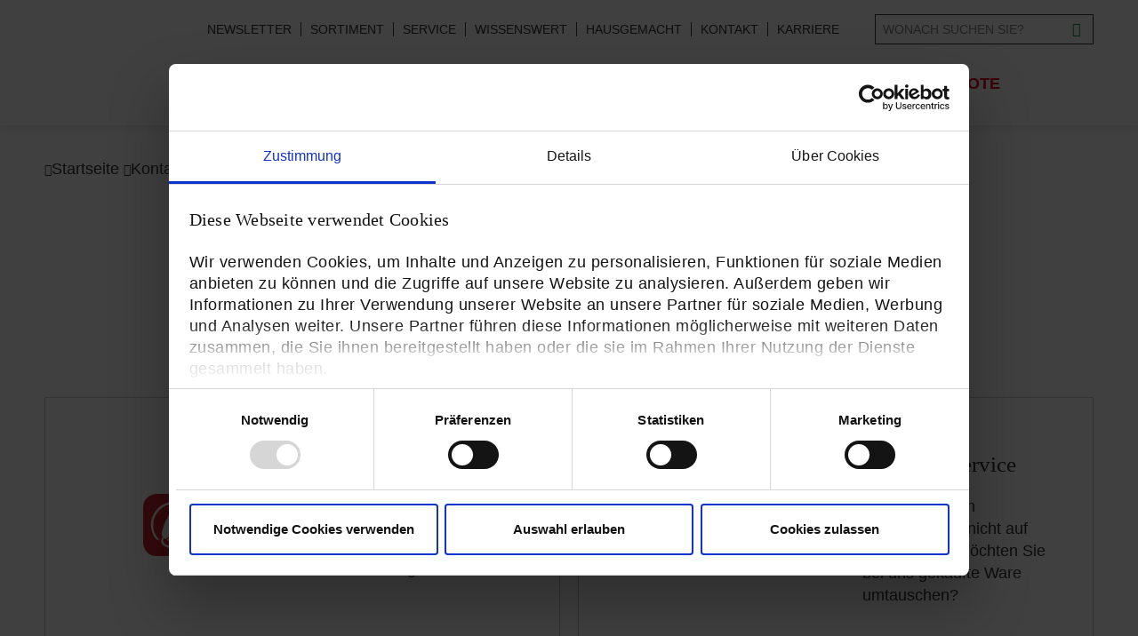

--- FILE ---
content_type: text/html;charset=utf-8
request_url: https://www.handelshof.de/kontakt
body_size: 5279
content:
<!DOCTYPE html>
<!-- HTML5 Mobile Boilerplate -->
<!--[if lte IE 10]> <html class="no-js lt-ie10" lang="de"> <![endif]-->
<!--[if (gt IE 9)|!(IE)]><!--><html lang="de" class="no-js"><!--<![endif]-->

<head>

<meta charset="utf-8">
<!-- 
	This website is powered by TYPO3 - inspiring people to share!
	TYPO3 is a free open source Content Management Framework initially created by Kasper Skaarhoj and licensed under GNU/GPL.
	TYPO3 is copyright 1998-2026 of Kasper Skaarhoj. Extensions are copyright of their respective owners.
	Information and contribution at https://typo3.org/
-->


<link rel="icon" href="/typo3conf/ext/bra_projectfiles_handelshof/Resources/Public/img/favicons/favicon.ico" type="image/vnd.microsoft.icon">
<title>Kontakt | Handelshof</title>
<meta http-equiv="x-ua-compatible" content="IE=edge" />
<meta name="generator" content="TYPO3 CMS" />
<meta name="description" content="Treten Sie mit uns in Kontakt. Wir helfen Ihnen gerne weiter." />
<meta name="viewport" content="width=device-width, initial-scale=1" />
<meta name="robots" content="index,follow" />
<meta property="og:site_name" content="Handelshof" />
<meta property="og:locale" content="de_DE" />
<meta property="og:title" content="Kontakt" />
<meta property="og:description" content="Treten Sie mit uns in Kontakt. Wir helfen Ihnen gerne weiter." />
<meta name="twitter:card" content="summary" />
<meta name="mobile-web-app-capable" content="yes" />
<meta name="apple-mobile-web-app-capable" content="yes" />
<meta name="apple-mobile-web-app-status-bar-style" content="black" />

<link rel="stylesheet" href="/typo3temp/assets/compressed/7015c8c4ac5ff815b57530b221005fc6-4b4d7d81f013543cb1cd4371ee8c71b7.css?1759392703" media="all">
<script>var html = document.querySelector('html');html.className = html.className.replace('no-js', '');</script><link rel="stylesheet" href="/typo3temp/assets/compressed/main-97912b07b074a054c89e12aabf2fb5ba.css?1759392703" media="all">
<link rel="stylesheet" href="/typo3temp/assets/compressed/print-788c3f1e049c43ccc02d76c419a6c15f.css?1759392703" media="print">




<script src="/typo3conf/ext/bra_projectfiles_handelshof/Resources/Public/js/libs/vendor/picturefill/picturefill.min.js?1734517556"></script>



<script id="Cookiebot" src="https://consent.cookiebot.com/uc.js" data-cbid="5c2a9a91-3179-4c4c-9fc6-45a4428dd810" data-blockingmode="auto" type="text/javascript"></script><script> var _paq = window._paq = window._paq || []; _paq.push(['trackPageView']);_paq.push(['enableLinkTracking']); (function() {var u="https://edekafoodservice.matomo.cloud/";_paq.push(['setTrackerUrl', u+'matomo.php']);_paq.push(['setSiteId', '10']);var d=document, g=d.createElement('script'), s=d.getElementsByTagName('script')[0];g.async=true; g.src='//cdn.matomo.cloud/edekafoodservice.matomo.cloud/matomo.js'; s.parentNode.insertBefore(g,s);})();</script><!-- Matomo Tag Manager --><script>var _mtm = window._mtm = window._mtm || []; _mtm.push({'mtm.startTime': (new Date().getTime()), 'event': 'mtm.Start'});(function() {var d=document, g=d.createElement('script'), s=d.getElementsByTagName('script')[0];g.async=true; g.src='https://cdn.matomo.cloud/edekafoodservice.matomo.cloud/container_k3V9KSER.js'; s.parentNode.insertBefore(g,s);})();</script>
<link rel="canonical" href="https://www.handelshof.de/kontakt/"/>

<script type="application/ld+json" id="ext-schema-jsonld">{"@context":"https://schema.org/","@type":"WebPage","breadcrumb":{"@type":"BreadcrumbList","itemListElement":[{"@type":"ListItem","item":{"@type":"WebPage","@id":"https://www.handelshof.de/"},"name":"Startseite","position":"1"},{"@type":"ListItem","item":{"@type":"WebPage","@id":"https://www.handelshof.de/kontakt/"},"name":"Kontakt","position":"2"}]}}</script>
</head>
<body>



<!-- browsehappy:start -->
<!--[if lte IE 8]>
<p class="browserupgrade">Sie verwenden einen <strong>veralteten</strong> Browser. Bitte <a
    href="http://browsehappy.com/" target="_blank">aktualisieren Sie Ihren Browser</a> um die Seite richtig
    darstellen zu können.</p>
<![endif]-->
<!-- browsehappy:end -->

<!-- noscript:start -->
<noscript>
    <p><strong>JavaScript scheint in Ihrem Browser deaktiviert zu sein.</strong></p>
    <p>Sie müssen JavaScript in Ihrem Browser aktivieren um alle Funktionen der Seite nutzen zu können.</p>
</noscript>
<!-- noscript:end -->

<!-- notification:start -->
<div class="notificationbar" data-error="Leider ist ein Fehler aufgetreten"
     data-nostation="Es wurde kein Cash & Carry Markt gefunden"
     data-timeout="Die Standortabfrage ist aufgrund einer Zeitüberschreitung fehlgeschlagen."
     data-blocked="Ihr Cash & Carry Markt konnte nicht gesetzt werden, da die Standortabfrage blockiert wurde.">
    <div class="container">
        <div class="notificationbar__inner">
            <div class="notificationbar__hint"><p>Ihr Cash & Carry Markt wurde erfolgreich gesetzt!</p></div>
            <div class="notificationbar__close">OK</div>
        </div>
    </div>
</div>
<!-- notification:start -->

<header class="header">
    <div class="container">
        <div class="header__logo">
            <a title="Handelshof" href="/">Handelshof</a>
        </div>
        <div class="header__navigation">
            <div class="meta-navigation" role="navigation">
                <ul class="util-unstyled"><li data-level="1"><a href="/newsletter/" class="has-subitems">Newsletter</a><div class="meta-navigation__flyout"><ul><li class="meta-navigation__list-item"><a href="/newsletter/newsletter-anforderung-profilaktualisierung/" class="">Newsletter Anforderung Profilaktualisierung</a></li></ul></div></li><li><a href="/sortiment/" class="">Sortiment</a></li><li><a href="/service/" class="">Service</a></li><li><a href="/wissenswert/" class="">Wissenswert</a></li><li><a href="/hausgemacht/" class="">Hausgemacht</a></li><li class="is-active"><a href="/kontakt/" class="">Kontakt</a><div class="meta-navigation__flyout"><ul><li class="meta-navigation__list-item"><a href="/kontakt/allgemeiner-kontakt/" class="">Allgemeiner Kontakt</a></li><li class="meta-navigation__list-item"><a href="/kontakt/reservierungs-service/" class="">Reservierungs-Service</a></li><li class="meta-navigation__list-item"><a href="/kontakt/bestell-umtausch-service/" class="">Bestell- & Umtausch-Service</a></li><li class="meta-navigation__list-item"><a href="/kontakt/planungs-service/" class="">Planungs-Service</a></li><li class="meta-navigation__list-item"><a href="/kontakt/persoenliche-beratung/" class="">Persönliche Beratung</a></li><li class="meta-navigation__list-item"><a href="/kontakt/leasing-service/" class="">Leasing-Service</a></li></ul></div></li><li data-level="1"><a href="/karriere/" class="has-subitems">Karriere</a><div class="meta-navigation__flyout"><ul><li class="meta-navigation__list-item"><a href="/karriere/stellenangebote/" class="">Stellenangebote</a></li></ul></div></li><li class="container-search-box"><html xmlns="http://www.w3.org/1999/xhtml" lang="en"
	  xmlns:f="http://typo3.org/ns/TYPO3/Fluid/ViewHelpers"
	  xmlns:s="http://typo3.org/ns/ApacheSolrForTypo3/Solr/ViewHelpers/">



	<form method="get" id="tx-solr-search-form-pi-results" action="/suche/" data-suggest="/suche?type=7384" data-suggest-header="Top Treffer" accept-charset="utf-8">
		<div class="search-box">
				

				

				<input type="text" class="tx-solr-q js-solr-q tx-solr-suggest tx-solr-suggest-focus form-control search-box__input" placeholder="Wonach suchen Sie?" name="tx_solr[q]" value="" />
				<ul class="search-box__autocomplete"></ul>
				<div class="util-icon--before util-icon--search"></div>
		</div>
	</form>



</li></ul>
            </div>
            <!-- navigation:start -->
            <nav class="main-nav" role="navigation">
                <ul class="util-unstyled main-nav__list" data-current-level="0" data-level="0" data-main-text="Hauptmenü" data-back-text="Zurück"><li class="main-nav__list-item "><a href="/cash-carry-maerkte/" title="Cash &amp; Carry Märkte" class="has-flyout util-icon--before util-icon--market-nonselect"><span class="util-icon--after util-icon--down">Cash & Carry Märkte</span></a>
    

            <div id="c34" class="frame frame-default frame-type-list frame-layout-110">
                
                
                    



                
                
                    



                
                

    
        

    <div data-ajax-url="/flyout"></div>


    


                
                    



                
                
                    



                
            </div>

        

</li><li class="main-nav__list-item "><a href="/liefergrosshandel/" title="Liefergroßhandel" class="util-icon--before util-icon--delivery">Liefergroßhandel</a></li><li class="main-nav__list-item " data-level="1"><a href="/kunde-werden/deutsch/" title="Kunde werden" class="has-subitems util-icon--before util-icon--customer"><span class="util-icon--after util-icon--down">Kunde werden</span></a><div class="main-nav__flyout"><ul><li class="main-nav__list-item "><a href="/kunde-werden/deutsch/" title="Kunde werden" class="">Kunde werden</a></li><li class="main-nav__list-item "><a href="/kunde-werden/english/" title="English" class="">English</a></li><li class="main-nav__list-item "><a href="/kunde-werden/nederlands/" title="Nederlands" class="">Nederlands</a></li></ul></div></li><li class="main-nav__list-item main-nav__list-item--offers"><a href="/angebote/" title="Angebote" class="util-icon--before util-icon--offer">Angebote</a></li></ul>
            </nav>

            
                    <div class="mobile-container-search-box">
                        <div class="search-button util-icon--before util-icon--search"></div>
                        <html xmlns="http://www.w3.org/1999/xhtml" lang="en"
	  xmlns:f="http://typo3.org/ns/TYPO3/Fluid/ViewHelpers"
	  xmlns:s="http://typo3.org/ns/ApacheSolrForTypo3/Solr/ViewHelpers/">



	<form method="get" id="tx-solr-search-form-pi-results" action="/suche/" data-suggest="/suche?type=7384" data-suggest-header="Top Treffer" accept-charset="utf-8">
		<div class="search-box">
				

				

				<input type="text" class="tx-solr-q js-solr-q tx-solr-suggest tx-solr-suggest-focus form-control search-box__input" placeholder="Wonach suchen Sie?" name="tx_solr[q]" value="" />
				<ul class="search-box__autocomplete"></ul>
				<div class="util-icon--before util-icon--search"></div>
		</div>
	</form>




                    </div>
                

            <!-- navigation:end -->
            <div class="nav-anchors">
                <a class="nav-anchors__trigger" href="#open-nav"><span>Toggle Navigation</span></a>
            </div>
        </div>
    </div>
</header>



	
			
			
			
			
				<!-- Content Template -->
				<main id="main" role="main" class="no-stage">

					
							<div class="container">
								
								<ul class="breadcrumb"><li class="util-icon--before"><a href="/">Startseite</a>&nbsp;</li><li class="util-icon--before">Kontakt</li></ul>
							</div>
						

					<div class="content">
						<!--TYPO3SEARCH_begin-->
						
        <div class="container">
            <div class="row">
                <div class="col-lg-16">
                    <div id="c86">
                        
    
    
	
		
				
			

		
		<h1 class="util-text-center">Sie haben Fragen?</h1>
	


		

		




		
				
			
	




<div class="ce-textpic ce-center ce-above ">
    
        



    

    <div class="ce-bodytext ">
        
        <div><header><header><header><header><p><b>Wir sorgen für Antworten,<br>denn wir haben ein offenes Ohr für Sie.</b></p></header></header></header></header></div>
    </div>

    
</div>







                    </div>
                </div>
            </div>
        </div>
    





<div class="container">

    <h2 class="util-h1 util-center">Bitte wählen Sie ein Thema aus</h2>
    <br >
    <div class="flexbox flexbox--grid">

        

            <a href="/kontakt/allgemeiner-kontakt/" class="teaser teaser--partner flexbox__item col-md-8">
                <div class="teaser__flex-wrapper">
                    <picture>
                        <source type="image/webp" media="(max-width: 767px)"
                                srcset="/fileadmin/_processed_/5/a/csm_Reservierungsservice_c88528942d.webp">
                        <source type="image/jpeg" media="(max-width: 767px)"
                                srcset="/fileadmin/user_upload/Reservierungsservice.jpg">
                        <img alt="Kontakt" loading="lazy" src="/fileadmin/user_upload/Reservierungsservice.jpg" width="70" height="70" title="Kontakt" />
                    </picture>
                    <div class="info-box">
                        <h2>Kontakt</h2>
                        <p>Sie haben Fragen, Wünsche, Anregungen oder auch Kritik? Daran sind wir interessiert. Sagen Sie uns die Meinung!</p>
                    </div>
                </div>
            </a>

        

            <a href="/kontakt/bestell-umtausch-service/" class="teaser teaser--partner flexbox__item col-md-8">
                <div class="teaser__flex-wrapper">
                    <picture>
                        <source type="image/webp" media="(max-width: 767px)"
                                srcset="/fileadmin/_processed_/d/e/csm_Bestell-Service_98a25262e5.webp">
                        <source type="image/jpeg" media="(max-width: 767px)"
                                srcset="/fileadmin/user_upload/Bestell-Service.jpg">
                        <img alt="Bestell- &amp; Umtauschservice" loading="lazy" src="/fileadmin/user_upload/Bestell-Service.jpg" width="70" height="70" title="Bestell- &amp; Umtauschservice" />
                    </picture>
                    <div class="info-box">
                        <h2>Bestell- &amp; Umtauschservice</h2>
                        <p>Haben wir Ihren Wunschartikel nicht auf Lager? Oder möchten Sie bei uns gekaufte Ware umtauschen?</p>
                    </div>
                </div>
            </a>

        

            <a href="/kontakt/reservierungs-service/" class="teaser teaser--partner flexbox__item col-md-8">
                <div class="teaser__flex-wrapper">
                    <picture>
                        <source type="image/webp" media="(max-width: 767px)"
                                srcset="/fileadmin/_processed_/5/a/csm_Reservierungsservice_c88528942d.webp">
                        <source type="image/jpeg" media="(max-width: 767px)"
                                srcset="/fileadmin/user_upload/Reservierungsservice.jpg">
                        <img alt="Reservierungs-Service" loading="lazy" src="/fileadmin/user_upload/Reservierungsservice.jpg" width="70" height="70" title="Reservierungs-Service" />
                    </picture>
                    <div class="info-box">
                        <h2>Reservierungs-Service</h2>
                        <p>Unsere Mitarbeiter reservieren Ihnen gewünschte Artikel aus unserem Non-Food-Sortiment.</p>
                    </div>
                </div>
            </a>

        

            <a href="/kontakt/persoenliche-beratung/" class="teaser teaser--partner flexbox__item col-md-8">
                <div class="teaser__flex-wrapper">
                    <picture>
                        <source type="image/webp" media="(max-width: 767px)"
                                srcset="/fileadmin/_processed_/f/1/csm_Persoenliche-Beratung_dd8806675f.webp">
                        <source type="image/jpeg" media="(max-width: 767px)"
                                srcset="/fileadmin/user_upload/Persoenliche-Beratung.jpg">
                        <img alt="Persönliche Beratung" loading="lazy" src="/fileadmin/user_upload/Persoenliche-Beratung.jpg" width="70" height="70" title="Persönliche Beratung" />
                    </picture>
                    <div class="info-box">
                        <h2>Persönliche Beratung</h2>
                        <p>Sie wünschen fundierte Beratung? 
Wir stehen Ihnen mit Rat und Tat zur Seite.</p>
                    </div>
                </div>
            </a>

        

            <a href="/kontakt/leasing-service/" class="teaser teaser--partner flexbox__item col-md-8">
                <div class="teaser__flex-wrapper">
                    <picture>
                        <source type="image/webp" media="(max-width: 767px)"
                                srcset="/fileadmin/_processed_/6/2/csm_Leasing-Service_e21cfadf93.webp">
                        <source type="image/jpeg" media="(max-width: 767px)"
                                srcset="/fileadmin/user_upload/Leasing-Service.jpg">
                        <img alt="Leasing-Service" loading="lazy" src="/fileadmin/user_upload/Leasing-Service.jpg" width="70" height="70" title="Leasing-Service" />
                    </picture>
                    <div class="info-box">
                        <h2>Leasing-Service</h2>
                        <p>Gerne beraten wir Sie rund um das Thema Leasing.</p>
                    </div>
                </div>
            </a>

        

            <a href="/kontakt/planungs-service/" class="teaser teaser--partner flexbox__item col-md-8">
                <div class="teaser__flex-wrapper">
                    <picture>
                        <source type="image/webp" media="(max-width: 767px)"
                                srcset="/fileadmin/_processed_/6/3/csm_PLanungs-Service_944f7991a6.webp">
                        <source type="image/jpeg" media="(max-width: 767px)"
                                srcset="/fileadmin/user_upload/PLanungs-Service.jpg">
                        <img alt="Planungs-Service" loading="lazy" src="/fileadmin/user_upload/PLanungs-Service.jpg" width="70" height="70" title="Planungs-Service" />
                    </picture>
                    <div class="info-box">
                        <h2>Planungs-Service</h2>
                        <p>Realisieren Sie mit uns Ihre individuellen Einrichtungswünsche</p>
                    </div>
                </div>
            </a>

        

    </div>
</div>

						<!-- TYPO3SEARCH_end-->
					</div>

					
				</main>
			

		



<footer class="footer">
    
            
            

<dl class="list-advantages">
	
		<dt>IHR STARKER PARTNER FÜR:</dt>
	
	
		<dd>Vielfalt</dd>
	
	
		<dd>Frische</dd>
	
	
		<dd>Qualität</dd>
	
	
</dl>

        

    

    
    <div class="container">
        
        
            <div class="row">
                <div class="col-md-8">
                    
                        <section>
                            <h2>IHR KONTAKT ZU UNS</h2>
<p>Wenn Sie Fragen rund um den Handelshof haben, dann nutzen Sie unsere Kontaktformulare.&nbsp;</p>
<p>&nbsp;</p>
<p>&nbsp;</p>
<p>&nbsp;</p>
<p>&nbsp;</p>
<p>&nbsp;</p>
                        </section>
                    
                </div>
                <div class="col-md-7 col-md-push-1">
                    <section class="footer__category-list">
                        <h2>HANDELSHOF MACHT DEN UNTERSCHIED</h2><ul class=""><li><a href="/sortiment/fleisch/" title="Fleisch">Fleisch</a></li><li><a href="/sortiment/fisch/" title="Fisch">Fisch</a></li><li><a href="/sortiment/obst-gemuese/" title="Obst &amp; Gemüse">Obst & Gemüse</a></li><li><a href="/sortiment/feinkost/" title="Feinkost">Feinkost</a></li><li><a href="/sortiment/tiefgekuehltes/" title="Tiefgekühltes">Tiefgekühltes</a></li><li><a href="/sortiment/wein-bis-spirituosen/" title="Wein bis Spirituosen">Wein bis Spirituosen</a></li><li><a href="/sortiment/molkereiprodukte/" title="Molkereiprodukte">Molkereiprodukte</a></li><li><a href="/sortiment/saison-karneval-bis-weihnachten/" title="Saison">Saison</a></li><li><a href="/sortiment/gastronomie/" title="Gastronomie">Gastronomie</a></li><li><a href="/sortiment/cc-welt/" title="C&amp;C Welt">C&C Welt</a></li><li><a href="/sortiment/servietten-schalen-servicebedarf/" title="Servietten &amp; Co">Servietten & Co</a></li><li><a href="/sortiment/haushalt/" title="Haushalt">Haushalt</a></li><li><a href="/sortiment/buero-co/" title="Büro &amp; Co">Büro & Co</a></li><li><a href="/sortiment/techno-multimedia/" title="Techno &amp; Multimedia">Techno & Multimedia</a></li><li><a href="/sortiment/textil/" title="Textil">Textil</a></li><li><a href="/sortiment/living-lifestyle/" title="Living &amp; Lifestyle">Living & Lifestyle</a></li></ul>
                        <section>
                            <div class="entry-links entry-links--social-media">
                                <a target="_blank" href="https://www.instagram.com/handelshof.de/" title="Instagram" class="instagram"></a>
                                <a target="_blank" href="https://www.facebook.com/handelshof.grosshandel/" title="Facebook" class="facebook"></a>
                                <a href="/whatsapp/" title="WhatsApp" class="whatsapp"></a>
                                <a target="_blank" href="https://de.linkedin.com/company/edekafoodservice?trk=similar-pages" title="LinkedIn" class="linkedIn"></a>
                                <a target="_blank" href="https://www.xing.com/pages/edekafoodservice" title="Xing" class="xing"></a>
                            </div>
                        </section>
                    </section>
                </div>
            </div>
        

        <hr/>
        <div class="row">
            <div class="col-lg-5">
                <small>&copy;
                    Handelshof&nbsp;2026. Alle Rechte vorbehalten.
                </small>
            </div>
            <div class="col-lg-11">
                <ul class="footer__navigation"><li><a href="/kontakt/" title="Kontakt">Kontakt</a></li><li><a href="/karriere/" title="Karriere">Karriere</a></li><li><a href="/meta/ueber-uns/" title="Über uns">Über uns</a></li><li><a href="/meta/impressum/" title="Impressum">Impressum</a></li><li><a href="/meta/datenschutzerklaerung/" title="Datenschutzerklärung">Datenschutzerklärung</a></li><li><a href="/meta/human-rights-whistleblowing/" target="_blank" title="Human Rights">Human Rights</a></li><li><a href="/meta/lksg-beschwerde/" title="LkSG Beschwerde">LkSG Beschwerde</a></li><li><a href="/meta/dsgvo/" title="DSGVO">DSGVO</a></li><li><a href="/meta/sitemap/" title="Sitemap">Sitemap</a></li><li><a href="/meta/agb/" title="AGB">AGB</a></li></ul>
            </div>
        </div>
    </div>

</footer>

<!-- cookie note -->
<div class="cookie-note" style="display:none" data-name="allow_cookies">
    <div class="container">
        
    </div>
</div>
<script src="https://www.google.com/recaptcha/api.js?hl="></script>
<!--[if lte IE 8]><script src="/typo3conf/ext/bra_projectfiles_handelshof/Resources/Public/js/libs/vendor/jquery/jquery.min.js?1734517556"></script>
<script src="/typo3conf/ext/bra_projectfiles_handelshof/Resources/Public/js/libs/vendor/modernizr/modernizr.custom.min.js?1734517556"></script>
<![endif]--><script>var Capitan = {Vars: {folderPath: '/typo3conf/ext/bra_projectfiles_handelshof/Resources/Public/js/'}} </script><script src="/typo3conf/ext/bra_projectfiles_handelshof/Resources/Public/js/main.js?1734517583" async="async"></script>




</body>
</html>

--- FILE ---
content_type: text/css; charset=utf-8
request_url: https://www.handelshof.de/typo3temp/assets/compressed/main-97912b07b074a054c89e12aabf2fb5ba.css?1759392703
body_size: 30270
content:
@charset "UTF-8";article,aside,details,figcaption,figure,footer,header,hgroup,hr,main,menu,nav,section,summary{display:block}pre,textarea{overflow:auto}.table table,table{border-collapse:collapse}.category .anchor-ref,.category-masonry,.invisible,.mobile-container-search-box,.slick-loading .slick-slider .slick-track,.slick-slider--stage.slick-loading .slick-slide,.teaser-expandable li .teaser-expandable__wrapper>.teaser-expandable__content{visibility:hidden}a[class^=util-icon] span,p a{text-decoration:underline}html{font-family:sans-serif;-ms-text-size-adjust:100%;-webkit-text-size-adjust:100%}body{margin:0}audio,canvas,progress,video{display:inline-block;vertical-align:baseline}audio:not([controls]){display:none;height:0}[hidden],template{display:none}a{background-color:transparent}a:active,a:hover{outline:0}abbr[title]{border-bottom:1px dotted}dfn{font-style:italic}h1{margin:.67em 0}mark{background:#ff0;color:#000}sub,sup{font-size:75%;line-height:0;position:relative;vertical-align:baseline}sup{top:-.5em}sub{bottom:-.25em}svg:not(:root){overflow:hidden}figure{margin:1em 40px}hr{box-sizing:content-box;height:1px;border:0;border-top:1px solid #ccc;padding:0}.hidden,.util-icon--only:after{display:none!important}code,kbd,pre,samp{font-family:monospace,monospace;font-size:1em}button,input,optgroup,select,textarea{color:inherit;font:inherit;margin:0}button{overflow:visible}button,select{text-transform:none}button,html input[type=button],input[type=reset],input[type=submit]{-webkit-appearance:button;cursor:pointer}button[disabled],html input[disabled]{cursor:default}button::-moz-focus-inner,input::-moz-focus-inner{border:0;padding:0}input{line-height:normal}input[type=checkbox],input[type=radio]{box-sizing:border-box;padding:0}input[type=number]::-webkit-inner-spin-button,input[type=number]::-webkit-outer-spin-button{height:auto}input[type=search]{-webkit-appearance:textfield;box-sizing:content-box}input[type=search]::-webkit-search-cancel-button,input[type=search]::-webkit-search-decoration{-webkit-appearance:none}legend{border:0;padding:0}textarea{resize:vertical}optgroup{font-weight:700}table{border-spacing:0}td,th{padding:0}html{color:#222;font-size:1em;line-height:1.4}::-moz-selection{background:#b3d4fc;text-shadow:none}::selection{background:#b3d4fc;text-shadow:none}audio,canvas,iframe,img,svg,video{vertical-align:middle}fieldset{border:0;margin:0;padding:0}.browserupgrade{margin:.2em 0;background:#ccc;color:#000;padding:.2em 0}.visuallyhidden{border:0;clip:rect(0 0 0 0);height:1px;margin:-1px;overflow:hidden;padding:0;position:absolute;width:1px}.visuallyhidden.focusable:active,.visuallyhidden.focusable:focus{clip:auto;height:auto;margin:0;overflow:visible;position:static;width:auto}.container,.container-fluid{margin-right:auto;padding-left:10px;margin-left:auto;padding-right:10px}.clearfix:after,.clearfix:before{content:" ";display:table}.clearfix:after{clear:both}@media print{blockquote,img,pre,tr{page-break-inside:avoid}*,:after,:before{background:0 0!important;color:#000!important;box-shadow:none!important;text-shadow:none!important}a,a:visited{text-decoration:underline}a[href]:after{content:" (" attr(href) ")"}abbr[title]:after{content:" (" attr(title) ")"}a[href^="#"]:after,a[href^="javascript:"]:after{content:""}blockquote,pre{border:1px solid #999}thead{display:table-header-group}img{max-width:100%!important}h2,h3,p{orphans:3;widows:3}h2,h3{page-break-after:avoid}}.container-fluid:after,.container:after,.row:after{display:block;content:".";clear:both;font-size:0;line-height:0;height:0;overflow:hidden}.container{min-width:20em;max-width:75em}.row{margin-left:-10px;margin-right:-10px;margin-bottom:10px}.col-lg-1,.col-lg-10,.col-lg-11,.col-lg-12,.col-lg-13,.col-lg-14,.col-lg-15,.col-lg-16,.col-lg-2,.col-lg-3,.col-lg-4,.col-lg-5,.col-lg-6,.col-lg-7,.col-lg-8,.col-lg-9,.col-md-1,.col-md-10,.col-md-11,.col-md-12,.col-md-13,.col-md-14,.col-md-15,.col-md-16,.col-md-2,.col-md-3,.col-md-4,.col-md-5,.col-md-6,.col-md-7,.col-md-8,.col-md-9,.col-sm-1,.col-sm-10,.col-sm-11,.col-sm-12,.col-sm-13,.col-sm-14,.col-sm-15,.col-sm-16,.col-sm-2,.col-sm-3,.col-sm-4,.col-sm-5,.col-sm-6,.col-sm-7,.col-sm-8,.col-sm-9,.col-xl-1,.col-xl-10,.col-xl-11,.col-xl-12,.col-xl-13,.col-xl-14,.col-xl-15,.col-xl-16,.col-xl-2,.col-xl-3,.col-xl-4,.col-xl-5,.col-xl-6,.col-xl-7,.col-xl-8,.col-xl-9,.col-xs-1,.col-xs-10,.col-xs-11,.col-xs-12,.col-xs-13,.col-xs-14,.col-xs-15,.col-xs-16,.col-xs-2,.col-xs-3,.col-xs-4,.col-xs-5,.col-xs-6,.col-xs-7,.col-xs-8,.col-xs-9{position:relative;min-height:1px;padding-left:10px;padding-right:10px}@media (min-width:320px){.col-xs-1,.col-xs-10,.col-xs-11,.col-xs-12,.col-xs-13,.col-xs-14,.col-xs-15,.col-xs-16,.col-xs-2,.col-xs-3,.col-xs-4,.col-xs-5,.col-xs-6,.col-xs-7,.col-xs-8,.col-xs-9{float:left}.col-xs-1{width:6.25%}.col-xs-2{width:12.5%}.col-xs-3{width:18.75%}.col-xs-4{width:25%}.col-xs-5{width:31.25%}.col-xs-6{width:37.5%}.col-xs-7{width:43.75%}.col-xs-8{width:50%}.col-xs-9{width:56.25%}.col-xs-10{width:62.5%}.col-xs-11{width:68.75%}.col-xs-12{width:75%}.col-xs-13{width:81.25%}.col-xs-14{width:87.5%}.col-xs-15{width:93.75%}.col-xs-16{width:100%}.col-xs-pull-0{right:auto}.col-xs-pull-1{right:6.25%}.col-xs-pull-2{right:12.5%}.col-xs-pull-3{right:18.75%}.col-xs-pull-4{right:25%}.col-xs-pull-5{right:31.25%}.col-xs-pull-6{right:37.5%}.col-xs-pull-7{right:43.75%}.col-xs-pull-8{right:50%}.col-xs-pull-9{right:56.25%}.col-xs-pull-10{right:62.5%}.col-xs-pull-11{right:68.75%}.col-xs-pull-12{right:75%}.col-xs-pull-13{right:81.25%}.col-xs-pull-14{right:87.5%}.col-xs-pull-15{right:93.75%}.col-xs-pull-16{right:100%}.col-xs-push-0{left:auto}.col-xs-push-1{left:6.25%}.col-xs-push-2{left:12.5%}.col-xs-push-3{left:18.75%}.col-xs-push-4{left:25%}.col-xs-push-5{left:31.25%}.col-xs-push-6{left:37.5%}.col-xs-push-7{left:43.75%}.col-xs-push-8{left:50%}.col-xs-push-9{left:56.25%}.col-xs-push-10{left:62.5%}.col-xs-push-11{left:68.75%}.col-xs-push-12{left:75%}.col-xs-push-13{left:81.25%}.col-xs-push-14{left:87.5%}.col-xs-push-15{left:93.75%}.col-xs-push-16{left:100%}.col-xs-offset-0{margin-left:0}.col-xs-offset-1{margin-left:6.25%}.col-xs-offset-2{margin-left:12.5%}.col-xs-offset-3{margin-left:18.75%}.col-xs-offset-4{margin-left:25%}.col-xs-offset-5{margin-left:31.25%}.col-xs-offset-6{margin-left:37.5%}.col-xs-offset-7{margin-left:43.75%}.col-xs-offset-8{margin-left:50%}.col-xs-offset-9{margin-left:56.25%}.col-xs-offset-10{margin-left:62.5%}.col-xs-offset-11{margin-left:68.75%}.col-xs-offset-12{margin-left:75%}.col-xs-offset-13{margin-left:81.25%}.col-xs-offset-14{margin-left:87.5%}.col-xs-offset-15{margin-left:93.75%}.col-xs-offset-16{margin-left:100%}}@media (min-width:480px){.col-sm-1,.col-sm-10,.col-sm-11,.col-sm-12,.col-sm-13,.col-sm-14,.col-sm-15,.col-sm-16,.col-sm-2,.col-sm-3,.col-sm-4,.col-sm-5,.col-sm-6,.col-sm-7,.col-sm-8,.col-sm-9{float:left}.col-sm-1{width:6.25%}.col-sm-2{width:12.5%}.col-sm-3{width:18.75%}.col-sm-4{width:25%}.col-sm-5{width:31.25%}.col-sm-6{width:37.5%}.col-sm-7{width:43.75%}.col-sm-8{width:50%}.col-sm-9{width:56.25%}.col-sm-10{width:62.5%}.col-sm-11{width:68.75%}.col-sm-12{width:75%}.col-sm-13{width:81.25%}.col-sm-14{width:87.5%}.col-sm-15{width:93.75%}.col-sm-16{width:100%}.col-sm-pull-0{right:auto}.col-sm-pull-1{right:6.25%}.col-sm-pull-2{right:12.5%}.col-sm-pull-3{right:18.75%}.col-sm-pull-4{right:25%}.col-sm-pull-5{right:31.25%}.col-sm-pull-6{right:37.5%}.col-sm-pull-7{right:43.75%}.col-sm-pull-8{right:50%}.col-sm-pull-9{right:56.25%}.col-sm-pull-10{right:62.5%}.col-sm-pull-11{right:68.75%}.col-sm-pull-12{right:75%}.col-sm-pull-13{right:81.25%}.col-sm-pull-14{right:87.5%}.col-sm-pull-15{right:93.75%}.col-sm-pull-16{right:100%}.col-sm-push-0{left:auto}.col-sm-push-1{left:6.25%}.col-sm-push-2{left:12.5%}.col-sm-push-3{left:18.75%}.col-sm-push-4{left:25%}.col-sm-push-5{left:31.25%}.col-sm-push-6{left:37.5%}.col-sm-push-7{left:43.75%}.col-sm-push-8{left:50%}.col-sm-push-9{left:56.25%}.col-sm-push-10{left:62.5%}.col-sm-push-11{left:68.75%}.col-sm-push-12{left:75%}.col-sm-push-13{left:81.25%}.col-sm-push-14{left:87.5%}.col-sm-push-15{left:93.75%}.col-sm-push-16{left:100%}.col-sm-offset-0{margin-left:0}.col-sm-offset-1{margin-left:6.25%}.col-sm-offset-2{margin-left:12.5%}.col-sm-offset-3{margin-left:18.75%}.col-sm-offset-4{margin-left:25%}.col-sm-offset-5{margin-left:31.25%}.col-sm-offset-6{margin-left:37.5%}.col-sm-offset-7{margin-left:43.75%}.col-sm-offset-8{margin-left:50%}.col-sm-offset-9{margin-left:56.25%}.col-sm-offset-10{margin-left:62.5%}.col-sm-offset-11{margin-left:68.75%}.col-sm-offset-12{margin-left:75%}.col-sm-offset-13{margin-left:81.25%}.col-sm-offset-14{margin-left:87.5%}.col-sm-offset-15{margin-left:93.75%}.col-sm-offset-16{margin-left:100%}}@media (min-width:768px){.col-md-1,.col-md-10,.col-md-11,.col-md-12,.col-md-13,.col-md-14,.col-md-15,.col-md-16,.col-md-2,.col-md-3,.col-md-4,.col-md-5,.col-md-6,.col-md-7,.col-md-8,.col-md-9{float:left}.col-md-1{width:6.25%}.col-md-2{width:12.5%}.col-md-3{width:18.75%}.col-md-4{width:25%}.col-md-5{width:31.25%}.col-md-6{width:37.5%}.col-md-7{width:43.75%}.col-md-8{width:50%}.col-md-9{width:56.25%}.col-md-10{width:62.5%}.col-md-11{width:68.75%}.col-md-12{width:75%}.col-md-13{width:81.25%}.col-md-14{width:87.5%}.col-md-15{width:93.75%}.col-md-16{width:100%}.col-md-pull-0{right:auto}.col-md-pull-1{right:6.25%}.col-md-pull-2{right:12.5%}.col-md-pull-3{right:18.75%}.col-md-pull-4{right:25%}.col-md-pull-5{right:31.25%}.col-md-pull-6{right:37.5%}.col-md-pull-7{right:43.75%}.col-md-pull-8{right:50%}.col-md-pull-9{right:56.25%}.col-md-pull-10{right:62.5%}.col-md-pull-11{right:68.75%}.col-md-pull-12{right:75%}.col-md-pull-13{right:81.25%}.col-md-pull-14{right:87.5%}.col-md-pull-15{right:93.75%}.col-md-pull-16{right:100%}.col-md-push-0{left:auto}.col-md-push-1{left:6.25%}.col-md-push-2{left:12.5%}.col-md-push-3{left:18.75%}.col-md-push-4{left:25%}.col-md-push-5{left:31.25%}.col-md-push-6{left:37.5%}.col-md-push-7{left:43.75%}.col-md-push-8{left:50%}.col-md-push-9{left:56.25%}.col-md-push-10{left:62.5%}.col-md-push-11{left:68.75%}.col-md-push-12{left:75%}.col-md-push-13{left:81.25%}.col-md-push-14{left:87.5%}.col-md-push-15{left:93.75%}.col-md-push-16{left:100%}.col-md-offset-0{margin-left:0}.col-md-offset-1{margin-left:6.25%}.col-md-offset-2{margin-left:12.5%}.col-md-offset-3{margin-left:18.75%}.col-md-offset-4{margin-left:25%}.col-md-offset-5{margin-left:31.25%}.col-md-offset-6{margin-left:37.5%}.col-md-offset-7{margin-left:43.75%}.col-md-offset-8{margin-left:50%}.col-md-offset-9{margin-left:56.25%}.col-md-offset-10{margin-left:62.5%}.col-md-offset-11{margin-left:68.75%}.col-md-offset-12{margin-left:75%}.col-md-offset-13{margin-left:81.25%}.col-md-offset-14{margin-left:87.5%}.col-md-offset-15{margin-left:93.75%}.col-md-offset-16{margin-left:100%}}@media (min-width:992px){.col-lg-1,.col-lg-10,.col-lg-11,.col-lg-12,.col-lg-13,.col-lg-14,.col-lg-15,.col-lg-16,.col-lg-2,.col-lg-3,.col-lg-4,.col-lg-5,.col-lg-6,.col-lg-7,.col-lg-8,.col-lg-9{float:left}.col-lg-1{width:6.25%}.col-lg-2{width:12.5%}.col-lg-3{width:18.75%}.col-lg-4{width:25%}.col-lg-5{width:31.25%}.col-lg-6{width:37.5%}.col-lg-7{width:43.75%}.col-lg-8{width:50%}.col-lg-9{width:56.25%}.col-lg-10{width:62.5%}.col-lg-11{width:68.75%}.col-lg-12{width:75%}.col-lg-13{width:81.25%}.col-lg-14{width:87.5%}.col-lg-15{width:93.75%}.col-lg-16{width:100%}.col-lg-pull-0{right:auto}.col-lg-pull-1{right:6.25%}.col-lg-pull-2{right:12.5%}.col-lg-pull-3{right:18.75%}.col-lg-pull-4{right:25%}.col-lg-pull-5{right:31.25%}.col-lg-pull-6{right:37.5%}.col-lg-pull-7{right:43.75%}.col-lg-pull-8{right:50%}.col-lg-pull-9{right:56.25%}.col-lg-pull-10{right:62.5%}.col-lg-pull-11{right:68.75%}.col-lg-pull-12{right:75%}.col-lg-pull-13{right:81.25%}.col-lg-pull-14{right:87.5%}.col-lg-pull-15{right:93.75%}.col-lg-pull-16{right:100%}.col-lg-push-0{left:auto}.col-lg-push-1{left:6.25%}.col-lg-push-2{left:12.5%}.col-lg-push-3{left:18.75%}.col-lg-push-4{left:25%}.col-lg-push-5{left:31.25%}.col-lg-push-6{left:37.5%}.col-lg-push-7{left:43.75%}.col-lg-push-8{left:50%}.col-lg-push-9{left:56.25%}.col-lg-push-10{left:62.5%}.col-lg-push-11{left:68.75%}.col-lg-push-12{left:75%}.col-lg-push-13{left:81.25%}.col-lg-push-14{left:87.5%}.col-lg-push-15{left:93.75%}.col-lg-push-16{left:100%}.col-lg-offset-0{margin-left:0}.col-lg-offset-1{margin-left:6.25%}.col-lg-offset-2{margin-left:12.5%}.col-lg-offset-3{margin-left:18.75%}.col-lg-offset-4{margin-left:25%}.col-lg-offset-5{margin-left:31.25%}.col-lg-offset-6{margin-left:37.5%}.col-lg-offset-7{margin-left:43.75%}.col-lg-offset-8{margin-left:50%}.col-lg-offset-9{margin-left:56.25%}.col-lg-offset-10{margin-left:62.5%}.col-lg-offset-11{margin-left:68.75%}.col-lg-offset-12{margin-left:75%}.col-lg-offset-13{margin-left:81.25%}.col-lg-offset-14{margin-left:87.5%}.col-lg-offset-15{margin-left:93.75%}.col-lg-offset-16{margin-left:100%}}@media (min-width:1200px){.col-xl-1,.col-xl-10,.col-xl-11,.col-xl-12,.col-xl-13,.col-xl-14,.col-xl-15,.col-xl-16,.col-xl-2,.col-xl-3,.col-xl-4,.col-xl-5,.col-xl-6,.col-xl-7,.col-xl-8,.col-xl-9{float:left}.col-xl-1{width:6.25%}.col-xl-2{width:12.5%}.col-xl-3{width:18.75%}.col-xl-4{width:25%}.col-xl-5{width:31.25%}.col-xl-6{width:37.5%}.col-xl-7{width:43.75%}.col-xl-8{width:50%}.col-xl-9{width:56.25%}.col-xl-10{width:62.5%}.col-xl-11{width:68.75%}.col-xl-12{width:75%}.col-xl-13{width:81.25%}.col-xl-14{width:87.5%}.col-xl-15{width:93.75%}.col-xl-16{width:100%}.col-xl-pull-0{right:auto}.col-xl-pull-1{right:6.25%}.col-xl-pull-2{right:12.5%}.col-xl-pull-3{right:18.75%}.col-xl-pull-4{right:25%}.col-xl-pull-5{right:31.25%}.col-xl-pull-6{right:37.5%}.col-xl-pull-7{right:43.75%}.col-xl-pull-8{right:50%}.col-xl-pull-9{right:56.25%}.col-xl-pull-10{right:62.5%}.col-xl-pull-11{right:68.75%}.col-xl-pull-12{right:75%}.col-xl-pull-13{right:81.25%}.col-xl-pull-14{right:87.5%}.col-xl-pull-15{right:93.75%}.col-xl-pull-16{right:100%}.col-xl-push-0{left:auto}.col-xl-push-1{left:6.25%}.col-xl-push-2{left:12.5%}.col-xl-push-3{left:18.75%}.col-xl-push-4{left:25%}.col-xl-push-5{left:31.25%}.col-xl-push-6{left:37.5%}.col-xl-push-7{left:43.75%}.col-xl-push-8{left:50%}.col-xl-push-9{left:56.25%}.col-xl-push-10{left:62.5%}.col-xl-push-11{left:68.75%}.col-xl-push-12{left:75%}.col-xl-push-13{left:81.25%}.col-xl-push-14{left:87.5%}.col-xl-push-15{left:93.75%}.col-xl-push-16{left:100%}.col-xl-offset-0{margin-left:0}.col-xl-offset-1{margin-left:6.25%}.col-xl-offset-2{margin-left:12.5%}.col-xl-offset-3{margin-left:18.75%}.col-xl-offset-4{margin-left:25%}.col-xl-offset-5{margin-left:31.25%}.col-xl-offset-6{margin-left:37.5%}.col-xl-offset-7{margin-left:43.75%}.col-xl-offset-8{margin-left:50%}.col-xl-offset-9{margin-left:56.25%}.col-xl-offset-10{margin-left:62.5%}.col-xl-offset-11{margin-left:68.75%}.col-xl-offset-12{margin-left:75%}.col-xl-offset-13{margin-left:81.25%}.col-xl-offset-14{margin-left:87.5%}.col-xl-offset-15{margin-left:93.75%}.col-xl-offset-16{margin-left:100%}}*{-o-box-sizing:border-box;-ms-box-sizing:border-box;box-sizing:border-box}body{background:#fff;color:#333;font-size:100%;line-height:1.4}hr:after,main:after{display:block;content:".";font-size:0;line-height:0;height:0;overflow:hidden;clear:both}body::before{content:'{"xs":320,"sm":480,"md":768,"lg":992,"xl":1200}';display:none}main{margin-top:54px}@media screen and (min-width:62em){main{margin-top:140px}}.container--full-width{min-width:20em;max-width:inherit;padding:0}.container>.container{padding-left:0!important;padding-right:0!important}img{border:0;height:auto;outline:0;max-width:100%}video{max-width:100%}hr{margin:20px 0}.util-h1,.util-h2,.util-h3,h1,h2,h3{line-height:1.2em}@media print{.btn,.btn-set,.img_noPrint,span>.btn{display:none}#struessjerBlock{page-break-before:auto}#struessjerBlock .input-box label:before{background:#eee!important}#struessjerBlock .input-box label:after{background:#009640!important}.input-box>input{border:none}}.mod-form .mandatory-hint{font-family:"Roboto Slab",serif!important}@media screen and (max-width:61.9375em){.mod-form .mandatory-hint{display:block}picture img{width:100%}}@font-face{font-family:"Roboto Slab";font-weight:"normal";font-style:"normal";src:local("roboto-slab-v23-latin-regular"),local("roboto-slab-v23-latin-regular"),url(/typo3conf/ext/bra_projectfiles_handelshof/Resources/Public/font/webfont/roboto-slab-v23-latin-regular.woff2) format("woff2"),url(/typo3conf/ext/bra_projectfiles_handelshof/Resources/Public/font/webfont/roboto-slab-v23-latin-regular.woff) format("woff"),url(/typo3conf/ext/bra_projectfiles_handelshof/Resources/Public/font/webfont/roboto-slab-v23-latin-regular.ttf) format("truetype"),url(/typo3conf/ext/bra_projectfiles_handelshof/Resources/Public/font/webfont/roboto-slab-v23-latin-regular.svg) format("svg")}@font-face{font-family:"PT Sans";font-weight:"400";font-style:"normal";src:local("pt-sans-v17-latin-regular"),local("pt-sans-v17-latin-regular"),url(/typo3conf/ext/bra_projectfiles_handelshof/Resources/Public/font/webfont/pt-sans-v17-latin-regular.woff2) format("woff2"),url(/typo3conf/ext/bra_projectfiles_handelshof/Resources/Public/font/webfont/pt-sans-v17-latin-regular.woff) format("woff"),url(/typo3conf/ext/bra_projectfiles_handelshof/Resources/Public/font/webfont/pt-sans-v17-latin-regular.ttf) format("truetype"),url(/typo3conf/ext/bra_projectfiles_handelshof/Resources/Public/font/webfont/pt-sans-v17-latin-regular.svg) format("svg")}@font-face{font-family:Lemon;font-weight:"normal";font-style:"normal";src:local("lemon-v14-latin-regular"),local("lemon-v14-latin-regular"),url(/typo3conf/ext/bra_projectfiles_handelshof/Resources/Public/font/webfont/lemon-v14-latin-regular.woff2) format("woff2"),url(/typo3conf/ext/bra_projectfiles_handelshof/Resources/Public/font/webfont/lemon-v14-latin-regular.woff) format("woff"),url(/typo3conf/ext/bra_projectfiles_handelshof/Resources/Public/font/webfont/lemon-v14-latin-regular.ttf) format("truetype"),url(/typo3conf/ext/bra_projectfiles_handelshof/Resources/Public/font/webfont/lemon-v14-latin-regular.svg) format("svg")}.newsletter-modal p,.newsletter-modal p strong,.util-h1,.util-h1 a,.util-h2,.util-h2 a,.util-h3,.util-h3 a,.util-h4,.util-h4 a,.util-h5,.util-h5 a,h1,h1 a,h2,h2 a,h3,h3 a,h4,h4 a,h5,h5 a{font-family:"Roboto Slab",serif;font-weight:400;font-style:normal;speak:none;-webkit-font-smoothing:antialiased;-moz-osx-font-smoothing:grayscale}.teaser--content-images .info-box h2,.util-font-default,a,button,figcaption,input,ol,p,select,small,span,strong,td,textarea,th,ul{font-family:"PT Sans",sans-serif;font-style:normal;speak:none;-webkit-font-smoothing:antialiased;-moz-osx-font-smoothing:grayscale;font-weight:400}.util-h1,.util-h2,.util-h3,.util-h4,.util-h5,h1,h2,h3,h4,h5{display:block}.util-h1 span.util-ci,.util-h1 span.util-ci-green,.util-h2 span.util-ci,.util-h2 span.util-ci-green,.util-h3 span.util-ci,.util-h3 span.util-ci-green,.util-h4 span.util-ci,.util-h4 span.util-ci-green,.util-h5 span.util-ci,.util-h5 span.util-ci-green,h1 span.util-ci,h1 span.util-ci-green,h2 span.util-ci,h2 span.util-ci-green,h3 span.util-ci,h3 span.util-ci-green,h4 span.util-ci,h4 span.util-ci-green,h5 span.util-ci,h5 span.util-ci-green{font-size:inherit;font-family:inherit}span.util-h2{display:inline}.util-h1,h1{font-size:24px;font-size:1.5rem}@media screen and (min-width:48em){.util-h1,h1{font-size:1.875rem}}@media print{.util-h1,h1{font-size:16pt}}.util-h2,h2{font-size:16px;font-size:1rem}@media screen and (min-width:48em){.util-h2,h2{font-size:1.25rem}}.util-h3,h3{font-size:14px;font-size:.875rem}@media screen and (min-width:48em){.util-h3,h3{font-size:1.125rem}}.util-h4,h4{font-size:15px;font-size:.9375rem}.util-h5,h5{font-size:13px;font-size:.8125rem}a,button,figcaption,input,ol,p,select,small,span,strong,td,textarea,th,ul{font-size:14px;font-size:.875rem}@media screen and (min-width:48em){a,button,figcaption,input,ol,p,select,small,span,strong,td,textarea,th,ul{font-size:1.125rem}}@media print{a,button,figcaption,input,ol,p,select,small,span,strong,td,textarea,th,ul{font-size:10pt}}@media screen and (min-width:48em){small{font-size:.875rem}}b,strong{font-weight:700}a{color:#333}a:hover,a[class^=util-icon],a[class^=util-icon]:hover,a[class^=util-icon]:hover span,p a:hover{text-decoration:none}a[class^=util-icon--before]:before{padding-right:.35em}p a{color:#009640}p>strong[class^=util-h]{margin-top:-1em}p>span.util-grey-box{background:#eee;display:block;padding:15px}blockquote{font-size:14px;font-size:.875rem;font-style:italic;margin:1em 0}hr{border-top-color:#eee}.util-icon--absolute--after:after,.util-icon--absolute--before:before{position:absolute;width:20px;height:20px;top:50%;padding-right:0;text-align:center;vertical-align:middle}input:-ms-input-placeholder{color:#2c3135;opacity:.6}input::placeholder{color:#2c3135;opacity:.6}.util-error,.util-error-message{color:#9e1726!important}.util-error{border:1px solid #9e1726!important}.input-box .util-error:before{content:"only nubers allowed"}@font-face{font-family:iconfont;src:url(/typo3conf/ext/bra_projectfiles_handelshof/Resources/Public/font/icomoon/HMG-Relaunch.eot?soiffjj);src:url(/typo3conf/ext/bra_projectfiles_handelshof/Resources/Public/font/icomoon/HMG-Relaunch.eot?soiffjj#iefix) format("embedded-opentype"),url(/typo3conf/ext/bra_projectfiles_handelshof/Resources/Public/font/icomoon/HMG-Relaunch.woff2?soiffjj) format("woff2"),url(/typo3conf/ext/bra_projectfiles_handelshof/Resources/Public/font/icomoon/HMG-Relaunch.ttf?soiffjj) format("truetype"),url(/typo3conf/ext/bra_projectfiles_handelshof/Resources/Public/font/icomoon/HMG-Relaunch.woff?soiffjj) format("woff"),url(/typo3conf/ext/bra_projectfiles_handelshof/Resources/Public/font/icomoon/HMG-Relaunch.svg?soiffjj#icomoon) format("svg");font-weight:400;font-style:normal}.footer__category-list li:before,.is-located .main-nav__list-item .util-icon--market-nonselect span::before,.main-nav__list-item.clone>a:before,.util-icon--absolute--after:after,.util-icon--absolute--before:before,.util-icon--after:after,.util-icon--before:before,.util-icon--only:before{font-family:iconfont,sans-serif;speak:none;font-style:normal;font-weight:400;font-variant:normal;text-transform:none;line-height:1;-webkit-font-smoothing:antialiased;-moz-osx-font-smoothing:grayscale}.util-icon--only{font-size:0}.util-icon--only:before{font-size:16px;font-size:1rem}.util-icon--absolute--before:before{display:inline-block;left:19px;margin-top:-10px}@media screen and (min-width:48em){.util-icon--absolute--before:before{margin-top:-14px}}.util-icon--absolute--after:before,.util-icon--absolute--before:after{display:none}.util-icon--absolute--after:after{display:inline-block;right:19px;margin-top:-10px}@media screen and (min-width:48em){.util-icon--absolute--after:after{margin-top:-14px}}.util-icon--absolute--after.util-icon--arrow-left:after,.util-icon--absolute--before.util-icon--arrow-left:before,.util-icon--after.util-icon--arrow-left:after,.util-icon--before.util-icon--arrow-left:before,.util-icon--only.util-icon--arrow-left:before{content:""}.util-icon--absolute--after.util-icon--arrow-right:after,.util-icon--absolute--before.util-icon--arrow-right:before,.util-icon--after.util-icon--arrow-right:after,.util-icon--before.util-icon--arrow-right:before,.util-icon--only.util-icon--arrow-right:before{content:""}.util-icon--absolute--after.util-icon--up:after,.util-icon--absolute--before.util-icon--up:before,.util-icon--after.util-icon--up:after,.util-icon--before.util-icon--up:before,.util-icon--only.util-icon--up:before{content:""}.util-icon--absolute--after.util-icon--down:after,.util-icon--absolute--before.util-icon--down:before,.util-icon--after.util-icon--down:after,.util-icon--before.util-icon--down:before,.util-icon--only.util-icon--down:before{content:""}.util-icon--absolute--after.util-icon--search:after,.util-icon--absolute--before.util-icon--search:before,.util-icon--after.util-icon--search:after,.util-icon--before.util-icon--search:before,.util-icon--only.util-icon--search:before{content:""}.util-icon--absolute--after.util-icon--offer:after,.util-icon--absolute--before.util-icon--offer:before,.util-icon--after.util-icon--offer:after,.util-icon--before.util-icon--offer:before,.util-icon--only.util-icon--offer:before{content:""}.util-icon--absolute--after.util-icon--close:after,.util-icon--absolute--before.util-icon--close:before,.util-icon--after.util-icon--close:after,.util-icon--before.util-icon--close:before,.util-icon--only.util-icon--close:before{content:""}.util-icon--absolute--after.util-icon--home:after,.util-icon--absolute--before.util-icon--home:before,.util-icon--after.util-icon--home:after,.util-icon--before.util-icon--home:before,.util-icon--only.util-icon--home:before{content:""}.util-icon--absolute--after.util-icon--info:after,.util-icon--absolute--before.util-icon--info:before,.util-icon--after.util-icon--info:after,.util-icon--before.util-icon--info:before,.util-icon--only.util-icon--info:before{content:""}.util-icon--absolute--after.util-icon--customer:after,.util-icon--absolute--before.util-icon--customer:before,.util-icon--after.util-icon--customer:after,.util-icon--before.util-icon--customer:before,.util-icon--only.util-icon--customer:before{content:""}.util-icon--absolute--after.util-icon--down-double:after,.util-icon--absolute--before.util-icon--down-double:before,.util-icon--after.util-icon--down-double:after,.util-icon--before.util-icon--down-double:before,.util-icon--only.util-icon--down-double:before{content:""}.util-icon--absolute--after.util-icon--delivery:after,.util-icon--absolute--before.util-icon--delivery:before,.util-icon--after.util-icon--delivery:after,.util-icon--before.util-icon--delivery:before,.util-icon--only.util-icon--delivery:before{content:""}.util-icon--absolute--after.util-icon--link:after,.util-icon--absolute--before.util-icon--link:before,.util-icon--after.util-icon--link:after,.util-icon--before.util-icon--link:before,.util-icon--only.util-icon--link:before{content:""}.util-icon--absolute--after.util-icon--market-nonselect:after,.util-icon--absolute--before.util-icon--market-nonselect:before,.util-icon--after.util-icon--market-nonselect:after,.util-icon--before.util-icon--market-nonselect:before,.util-icon--only.util-icon--market-nonselect:before{content:""}.util-icon--absolute--after.util-icon--market-select:after,.util-icon--absolute--before.util-icon--market-select:before,.util-icon--after.util-icon--market-select:after,.util-icon--before.util-icon--market-select:before,.util-icon--only.util-icon--market-select:before{content:""}.util-icon--absolute--after.util-icon--select:after,.util-icon--absolute--before.util-icon--select:before,.util-icon--after.util-icon--select:after,.util-icon--before.util-icon--select:before,.util-icon--only.util-icon--select:before{content:""}.util-icon--absolute--after.util-icon--select-invert:after,.util-icon--absolute--before.util-icon--select-invert:before,.util-icon--after.util-icon--select-invert:after,.util-icon--before.util-icon--select-invert:before,.util-icon--only.util-icon--select-invert:before{content:""}.util-icon--absolute--after.util-icon--canvas:after,.util-icon--absolute--before.util-icon--canvas:before,.util-icon--after.util-icon--canvas:after,.util-icon--before.util-icon--canvas:before,.util-icon--only.util-icon--canvas:before{content:""}.util-icon--absolute--after.util-icon--phone:after,.util-icon--absolute--before.util-icon--phone:before,.util-icon--after.util-icon--phone:after,.util-icon--before.util-icon--phone:before,.util-icon--only.util-icon--phone:before{content:""}.util-icon--absolute--after.util-icon--route:after,.util-icon--absolute--before.util-icon--route:before,.util-icon--after.util-icon--route:after,.util-icon--before.util-icon--route:before,.util-icon--only.util-icon--route:before{content:""}.util-icon--absolute--after.util-icon--sellymenue:after,.util-icon--absolute--before.util-icon--sellymenue:before,.util-icon--after.util-icon--sellymenue:after,.util-icon--before.util-icon--sellymenue:before,.util-icon--only.util-icon--sellymenue:before{content:""}.util-icon--absolute--after.util-icon--sellyorder:after,.util-icon--absolute--before.util-icon--sellyorder:before,.util-icon--after.util-icon--sellyorder:after,.util-icon--before.util-icon--sellyorder:before,.util-icon--only.util-icon--sellyorder:before{content:""}.util-icon--absolute--after.util-icon--menu:after,.util-icon--absolute--before.util-icon--menu:before,.util-icon--after.util-icon--menu:after,.util-icon--before.util-icon--menu:before,.util-icon--only.util-icon--menu:before{content:""}.util-icon--absolute--after.util-icon--delivery-service:after,.util-icon--absolute--before.util-icon--delivery-service:before,.util-icon--after.util-icon--delivery-service:after,.util-icon--before.util-icon--delivery-service:before,.util-icon--only.util-icon--delivery-service:before{content:""}.util-icon--absolute--after.util-icon--debit-order:after,.util-icon--absolute--before.util-icon--debit-order:before,.util-icon--after.util-icon--debit-order:after,.util-icon--before.util-icon--debit-order:before,.util-icon--only.util-icon--debit-order:before{content:""}.util-icon--absolute--after.util-icon--delivery-map:after,.util-icon--absolute--before.util-icon--delivery-map:before,.util-icon--after.util-icon--delivery-map:after,.util-icon--before.util-icon--delivery-map:before,.util-icon--only.util-icon--delivery-map:before{content:""}.util-icon--absolute--after.util-icon--annual-sales:after,.util-icon--absolute--before.util-icon--annual-sales:before,.util-icon--after.util-icon--annual-sales:after,.util-icon--before.util-icon--annual-sales:before,.util-icon--only.util-icon--annual-sales:before{content:""}.util-icon--absolute--after.util-icon--advice:after,.util-icon--absolute--before.util-icon--advice:before,.util-icon--after.util-icon--advice:after,.util-icon--before.util-icon--advice:before,.util-icon--only.util-icon--advice:before{content:""}.util-icon--absolute--after.util-icon--booking:after,.util-icon--absolute--before.util-icon--booking:before,.util-icon--after.util-icon--booking:after,.util-icon--before.util-icon--booking:before,.util-icon--only.util-icon--booking:before{content:""}.util-icon--absolute--after.util-icon--change:after,.util-icon--absolute--before.util-icon--change:before,.util-icon--after.util-icon--change:after,.util-icon--before.util-icon--change:before,.util-icon--only.util-icon--change:before{content:""}.util-icon--absolute--after.util-icon--contact:after,.util-icon--absolute--before.util-icon--contact:before,.util-icon--after.util-icon--contact:after,.util-icon--before.util-icon--contact:before,.util-icon--only.util-icon--contact:before{content:""}.util-icon--absolute--after.util-icon--ic-date:after,.util-icon--absolute--before.util-icon--ic-date:before,.util-icon--after.util-icon--ic-date:after,.util-icon--before.util-icon--ic-date:before,.util-icon--only.util-icon--ic-date:before{content:""}.util-icon--absolute--after.util-icon--leasing:after,.util-icon--absolute--before.util-icon--leasing:before,.util-icon--after.util-icon--leasing:after,.util-icon--before.util-icon--leasing:before,.util-icon--only.util-icon--leasing:before{content:""}.util-icon--absolute--after.util-icon--pan:after,.util-icon--absolute--before.util-icon--pan:before,.util-icon--after.util-icon--pan:after,.util-icon--before.util-icon--pan:before,.util-icon--only.util-icon--pan:before{content:""}.util-icon--absolute--after.util-icon--pdf:after,.util-icon--absolute--before.util-icon--pdf:before,.util-icon--after.util-icon--pdf:after,.util-icon--before.util-icon--pdf:before,.util-icon--only.util-icon--pdf:before{content:""}.util-icon--absolute--after.util-icon--pig:after,.util-icon--absolute--before.util-icon--pig:before,.util-icon--after.util-icon--pig:after,.util-icon--before.util-icon--pig:before,.util-icon--only.util-icon--pig:before{content:""}.util-icon--absolute--after.util-icon--products:after,.util-icon--absolute--before.util-icon--products:before,.util-icon--after.util-icon--products:after,.util-icon--before.util-icon--products:before,.util-icon--only.util-icon--products:before{content:""}.util-icon--absolute--after.util-icon--meat:after,.util-icon--absolute--before.util-icon--meat:before,.util-icon--after.util-icon--meat:after,.util-icon--before.util-icon--meat:before,.util-icon--only.util-icon--meat:before{content:""}.util-icon--absolute--after.util-icon--trichter:after,.util-icon--absolute--before.util-icon--trichter:before,.util-icon--after.util-icon--trichter:after,.util-icon--before.util-icon--trichter:before,.util-icon--only.util-icon--trichter:before{content:""}.util-icon--absolute--after.util-icon--ab-sofort:after,.util-icon--absolute--before.util-icon--ab-sofort:before,.util-icon--after.util-icon--ab-sofort:after,.util-icon--before.util-icon--ab-sofort:before,.util-icon--only.util-icon--ab-sofort:before{content:""}.util-icon--absolute--after.util-icon--vollzeit:after,.util-icon--absolute--before.util-icon--vollzeit:before,.util-icon--after.util-icon--vollzeit:after,.util-icon--before.util-icon--vollzeit:before,.util-icon--only.util-icon--vollzeit:before{content:""}.util-icon--absolute--after.util-icon--bereich:after,.util-icon--absolute--before.util-icon--bereich:before,.util-icon--after.util-icon--bereich:after,.util-icon--before.util-icon--bereich:before,.util-icon--only.util-icon--bereich:before{content:""}.util-icon--absolute--after.util-icon--suchen:after,.util-icon--absolute--before.util-icon--suchen:before,.util-icon--after.util-icon--suchen:after,.util-icon--before.util-icon--suchen:before,.util-icon--only.util-icon--suchen:before{content:""}.util-icon--absolute--after.util-icon--licht:after,.util-icon--absolute--before.util-icon--licht:before,.util-icon--after.util-icon--licht:after,.util-icon--before.util-icon--licht:before,.util-icon--only.util-icon--licht:before{content:""}.util-icon--absolute--after.util-icon--profil:after,.util-icon--absolute--before.util-icon--profil:before,.util-icon--after.util-icon--profil:after,.util-icon--before.util-icon--profil:before,.util-icon--only.util-icon--profil:before{content:""}.util-icon--absolute--after.util-icon--dokumente:after,.util-icon--absolute--before.util-icon--dokumente:before,.util-icon--after.util-icon--dokumente:after,.util-icon--before.util-icon--dokumente:before,.util-icon--only.util-icon--dokumente:before{content:""}.util-icon--absolute--after.util-icon--hand:after,.util-icon--absolute--before.util-icon--hand:before,.util-icon--after.util-icon--hand:after,.util-icon--before.util-icon--hand:before,.util-icon--only.util-icon--hand:before{content:""}.util-icon--absolute--after.util-icon--circle:after,.util-icon--absolute--before.util-icon--circle:before,.util-icon--after.util-icon--circle:after,.util-icon--before.util-icon--circle:before,.util-icon--only.util-icon--circle:before{content:""}.util-icon--absolute--after.util-icon--plus:after,.util-icon--absolute--before.util-icon--plus:before,.util-icon--after.util-icon--plus:after,.util-icon--before.util-icon--plus:before,.util-icon--only.util-icon--plus:before{content:""}.util-icon--absolute--after.util-icon--mail:after,.util-icon--absolute--before.util-icon--mail:before,.util-icon--after.util-icon--mail:after,.util-icon--before.util-icon--mail:before,.util-icon--only.util-icon--mail:before{content:""}.util-icon--absolute--after.util-icon--phone-new:after,.util-icon--absolute--before.util-icon--phone-new:before,.util-icon--after.util-icon--phone-new:after,.util-icon--before.util-icon--phone-new:before,.util-icon--only.util-icon--phone-new:before{content:""}.util-icon--absolute--after.util-icon--minus:after,.util-icon--absolute--before.util-icon--minus:before,.util-icon--after.util-icon--minus:after,.util-icon--before.util-icon--minus:before,.util-icon--only.util-icon--minus:before{content:""}.util-icon--absolute--after.util-icon--close-search:after,.util-icon--absolute--before.util-icon--close-search:before,.util-icon--after.util-icon--close-search:after,.util-icon--before.util-icon--close-search:before,.util-icon--only.util-icon--close-search:before{content:""}.header{background:url(/typo3conf/ext/bra_projectfiles_handelshof/Resources/Public/img/footer_back.jpg);padding:16px 10px 22px;position:fixed;top:0;width:100%;z-index:901}.header:after{display:block;content:".";clear:both;font-size:0;line-height:0;height:0;overflow:hidden}.header .container{padding-left:2px;padding-right:0}.berkshire .header{background:url(/typo3conf/ext/bra_projectfiles_handelshof/Resources/Public/img/_dummyPics/wood-bg.jpg) center center no-repeat #8b4513}.header+:nth-of-type(1){margin-top:54px}@media screen and (min-width:62em){.header .container{padding-left:0}.header+:nth-of-type(1){margin-top:158px}.header .main-nav{background:0 0}}body:not(.home) .header{-o-box-shadow:0 2px 10px 0 rgba(204,204,204,.5);-ms-box-shadow:0 2px 10px 0 rgba(204,204,204,.5);box-shadow:0 2px 10px 0 rgba(204,204,204,.5)}@media print{.header{position:static!important}.header+:nth-of-type(1){margin-top:0}}@media screen and (max-width:61.9375em){.header{padding:0}.header__logo{background:url(/typo3conf/ext/bra_projectfiles_handelshof/Resources/Public/img/footer_back.jpg);margin:0 -11px;padding:10px 15px;position:relative;z-index:3}.header__logo:after{display:block;content:".";clear:both;font-size:0;line-height:0;height:0;overflow:hidden}.berkshire .header__logo{background:url(/typo3conf/ext/bra_projectfiles_handelshof/Resources/Public/img/_dummyPics/wood-bg.jpg) center center no-repeat #8b4513}}.header__logo a{transition:all .4s ease;background:url(/typo3conf/ext/bra_projectfiles_handelshof/Resources/Public/img/logo-handelshof.png) no-repeat;background-size:cover;display:block;float:left;height:34px;text-indent:-999em;width:61px}.berkshire .header__logo a{background:url(/typo3conf/ext/bra_projectfiles_handelshof/Resources/Public/img/duke_logo_weiß.png) no-repeat;background-size:cover;height:34px;text-indent:-999em;width:77px}@media screen and (min-width:62em){.berkshire .header__logo a{background-size:100%;height:66px;width:155px;margin-top:20px}.header__logo a{background-size:100%;height:86px;width:155px}}@media print{.header__logo a,.header__logo a:before{height:48px!important;width:87px!important}.header__logo a{margin:0!important;overflow:hidden!important;position:static!important;text-indent:-999em!important}.header__logo a:before{content:url(/typo3conf/ext/bra_projectfiles_handelshof/Resources/Public/img/logo-handelshof_small.png)!important;display:block!important;position:relative!important;text-indent:0!important}.header__logo a[href]:after{display:none!important}}.header__navigation{transition:all .4s ease;float:right}.header__navigation:after{display:block;content:".";clear:both;font-size:0;line-height:0;height:0;overflow:hidden}.scrolled .header{-o-box-shadow:0 2px 10px 0 rgba(204,204,204,.5);-ms-box-shadow:0 2px 10px 0 rgba(204,204,204,.5);box-shadow:0 2px 10px 0 rgba(204,204,204,.5)}@media screen and (min-width:62em){.scrolled .header{padding:16px 10px}.scrolled .header .header__logo a{background-size:cover;height:48px;width:87px}.scrolled .header .header__navigation{margin-top:-26px}.scrolled .header .header__navigation .meta-navigation{visibility:hidden}.scrolled .header .header__navigation .meta-navigation .search-box{display:none}.scrolled .header .container{padding-left:5px!important}.scrolled.berkshire .header .header__logo a{width:110px}}.footer{background:url(/typo3conf/ext/bra_projectfiles_handelshof/Resources/Public/img/footer_back.jpg);border-bottom:16px solid #e30715;padding-bottom:25px;position:relative}.footer:after,.footer:before{background:#009640;content:'';display:block;height:4px;left:0;position:absolute;bottom:4px;width:100%}.footer:after,.main-nav{background:#fff}.footer:after{clear:both;font-size:0;line-height:0;overflow:hidden;bottom:0}.berkshire .footer{padding-top:200px;background:url(/typo3conf/ext/bra_projectfiles_handelshof/Resources/Public/img/_dummyPics/wood-pattern.png) left top repeat-x #8b4513}.berkshire .footer *{color:#fff}@media screen and (min-width:48em){.footer{padding-bottom:50px}body:not(.home) .footer{margin-top:90px}}.footer section{margin-bottom:25px}.footer h2{font-size:20px;font-size:1.25rem;margin:0 0 2px}@media print{.footer h2{font-size:14pt}.footer{border:none}}.footer a,.footer li,.footer p{font-size:14px;font-size:.875rem}.footer p{line-height:1.7142857143em;margin:0 0 5px}.footer hr{margin:18px 0 4px}.footer small{font-size:14px;font-size:.875rem}@media screen and (max-width:47.9375em){.footer section>h2{text-align:center}}.footer__category-list section{margin-top:2rem}.footer__category-list ul{list-style:none;margin:5px 0 0;padding:0}.footer__category-list ul:after{display:block;content:".";clear:both;font-size:0;line-height:0;height:0;overflow:hidden}.footer__category-list li{float:left;margin-bottom:5px;width:48%}.footer__category-list li:before{font-size:10px;font-size:.625rem;content:"";font-weight:700}.footer__navigation:after,nav:after{content:".";clear:both;font-size:0;height:0;overflow:hidden}.footer__category-list li a{color:#333;text-decoration:none;display:inline-block;padding-left:5px;position:relative}.footer__category-list li a:hover{text-decoration:underline}.berkshire .footer__category-list li a{color:#fff}@media print{.footer__category-list{display:none}}.footer__navigation{list-style:none;margin:25px 0 0;padding:0}.footer__navigation:after{display:block;line-height:0}@media screen and (min-width:62em){.footer__category-list li{width:31%}.footer__navigation{float:right;margin:2px 0 0}}.footer__navigation li{display:inline-block;float:left;padding-right:9px;text-transform:uppercase}.footer__navigation li:after{border-right:1px solid #333;content:'';padding-left:9px}.berkshire .footer__navigation li:after{border-right:1px solid #fff}.footer__navigation li:last-child{padding-right:0}.footer__navigation li:last-child:after{border-right:none;padding-left:0}.footer__navigation li a{color:#333;text-decoration:none}.footer__navigation li a:hover,.meta-navigation li>a:hover{text-decoration:underline}.berkshire .footer__navigation li a{color:#fff}@media print{.footer__navigation,nav{display:none}}nav:after{display:block;line-height:0}.main-nav:after,.main-nav__list:after{display:block;content:".";font-size:0;clear:both;height:0;line-height:0}.main-nav:after{overflow:hidden}@media screen and (max-width:61.9375em){.main-nav{transform:translate3d(0,-100%,0);transition:all .5s ease;background:#fff;clear:both;left:0;overflow:auto;overflow-x:hidden;padding:0;position:absolute;width:100%;z-index:1}.ie9 .main-nav{top:-100%}.main-nav__list{transition:all .5s ease;position:relative;padding-bottom:20px;width:300%}.main-nav__list[data-current-level="0"]{transform:translate3d(0,0,0)}.ie9 .main-nav__list[data-current-level="0"]{transform:translate(0,0)}.main-nav__list[data-current-level="1"]{transform:translate3d(-33.3333333333%,0,0)}.ie9 .main-nav__list[data-current-level="1"]{transform:translate(-33.3333333333%,0)}.main-nav__list[data-current-level="2"]{transform:translate3d(-66.6666666667%,0,0)}.ie9 .main-nav__list[data-current-level="2"]{transform:translate(-66.6666666667%,0)}}.main-nav__list,.main-nav__list:after{overflow:hidden}@media screen and (max-width:61.9375em){.main-nav__list-item{border-top:1px solid #e1e1e1;display:block;margin:0;width:33.3333333333%}}@media screen and (min-width:62em){.main-nav__list{height:auto!important}.main-nav__list-item{transition:color .2s linear,background .2s linear;display:inline-block;vertical-align:top}.main-nav__list-item[data-level="1"]{position:inherit}.main-nav__list-item[data-level="1"]>main-nav__flyout{-o-box-shadow:0 3px 5px rgba(0,0,0,.2);-ms-box-shadow:0 3px 5px rgba(0,0,0,.2);box-shadow:0 3px 5px rgba(0,0,0,.2);transition:all .5s ease;transition-delay:250ms;transform:translate3d(0,-150%,0);background:rgba(255,255,255,.95);display:block;left:0;padding-bottom:20px;padding-top:80px;position:absolute;right:0;width:100%;z-index:-1}}@media screen and (min-width:62em) and (min-width:75em){.main-nav__list-item[data-level="1"]>main-nav__flyout{padding-top:100px}}@media screen and (min-width:62em){.main-nav__list-item[data-level="1"]>main-nav__flyout>ul{margin-right:auto;margin-left:auto;min-width:20em;max-width:75em;padding:0}.main-nav__list-item[data-level="1"]>main-nav__flyout>ul:after{display:block;content:".";clear:both;font-size:0;line-height:0;height:0;overflow:hidden}.main-nav__list-item[data-level="1"]>main-nav__flyout>ul>li{padding-right:15px;width:20%}.main-nav__list-item[data-level="1"]>main-nav__flyout>ul>li>a{padding:10px 0;text-transform:none}.ie9 .main-nav__list-item[data-level="1"]>main-nav__flyout{transform:translate(0,-150%)}.main-nav__list-item:hover .main-nav__flyout,.main-nav__list-item:hover>a.has-flyout:after{display:block;opacity:1}.main-nav__list-item:hover{background-color:#009640;color:#fff}.main-nav__list-item:hover>a{color:#fff}.berkshire .main-nav__list-item:hover>a{color:#fff!important}.main-nav__list-item.is-active{background-color:#009640;color:#fff}.main-nav__list-item.is-active>a{color:#fff}}.main-nav__list-item.is-active .main-nav__flyout .clone>a{background-color:#fff}.main-nav__list-item.clone>a{padding-left:46px}@media screen and (min-width:62em){.main-nav__list-item.clone>a{padding-left:15px}}@media screen and (min-width:75em){.main-nav__list-item.clone>a{padding-left:46px;padding-right:10px}}.main-nav__list-item.clone>a.has-subitems:before{font-weight:700;position:absolute;left:20px;top:14px}@media screen and (min-width:62em){.main-nav__list-item.clone>a.has-subitems:before{left:0;padding-right:5px;position:relative;top:0}}@media screen and (min-width:75em){.main-nav__list-item.clone>a.has-subitems:before{font-size:1.75rem;left:10px;position:absolute;top:10px}}.main-nav__list-item>a,.main-nav__list-item>span{color:#333;display:block;text-transform:uppercase}@media screen and (max-width:61.9375em){.main-nav__list-item.is-active .main-nav__flyout{z-index:2}.main-nav__list-item>a,.main-nav__list-item>span{padding:10px 20px}}@media screen and (min-width:62em){.main-nav__list-item>a,.main-nav__list-item>span{font-size:1rem}.berkshire .main-nav__list-item>a,.berkshire .main-nav__list-item>span{color:#fff}}@media screen and (min-width:65.625em){.main-nav__list-item>a,.main-nav__list-item>span{font-size:1.125rem}}.main-nav__list-item>a{transition:color .2s linear,background .2s linear;padding:12px 15px}@media screen and (min-width:62em){.main-nav__list-item>a.has-flyout:after{transition:all .3s ease;background-color:#009640;bottom:0;content:'';display:none;height:6px;left:0;opacity:0;position:absolute;width:100%;z-index:904}}.main-nav__list-item a,.main-nav__list-item span{position:relative;text-decoration:none}.main-nav__list-item .util-icon--after:after{padding-left:5px}@media screen and (max-width:61.9375em){.main-nav__list-item a,.main-nav__list-item span{font-size:.8125rem}.main-nav__list-item .util-icon--after:after{display:none}}.main-nav__list-item>.util-icon--before{padding-left:46px}@media screen and (min-width:62em){.main-nav__list-item>.util-icon--before{padding-left:15px}}@media screen and (min-width:75em){.main-nav__list-item>.util-icon--before{padding-left:46px;padding-right:10px}}.main-nav__list-item>.util-icon--before:before{font-size:18px;font-size:1.125rem;position:absolute;left:20px;top:10px}@media screen and (min-width:62em){.main-nav__list-item>.util-icon--before:before{left:0;padding-right:5px;position:relative;top:0}}@media screen and (min-width:75em){.main-nav__list-item>.util-icon--before:before{font-size:1.75rem;left:10px;position:absolute;top:10px}}.main-nav__list-item--offers>a{color:#e30715;font-weight:700}.home .main-nav__list-item--offers{display:inline-block}.main-nav__list-item.util-hidden-lg>a:before{font-size:13px;font-size:.8125rem;font-weight:700;top:14px}.main-nav__list-item.clone>a:before{font-size:13px;font-size:.8125rem;content:"";font-weight:700;left:20px;position:absolute;top:14px}.is-located .main-nav__list-item .util-icon--market-nonselect::before{content:""}.is-located .main-nav__list-item .util-icon--market-nonselect span::before{font-size:9px;font-size:.5625rem;color:#009640;content:"";display:inline-block;position:absolute;left:-28px;top:13px}@media screen and (max-width:61.9375em){.is-located .main-nav__list-item .util-icon--market-nonselect span::before{left:-29px;top:11px}}@media screen and (min-width:75em){.is-located .main-nav__list-item .util-icon--market-nonselect span::before{font-size:.8125rem;left:-43px;top:17px}}.is-located .main-nav__list-item .util-icon--market-nonselect::after{padding-left:0}.is-located .main-nav__list-item.is-active .util-icon--market-nonselect span::before,.is-located .main-nav__list-item:hover .util-icon--market-nonselect span::before{color:#fff;content:"";z-index:100}.main-nav__flyout{display:none;text-align:left}@media screen and (max-width:61.9375em){.is-located .main-nav__list-item.is-active .util-icon--market-nonselect span::before,.is-located .main-nav__list-item:hover .util-icon--market-nonselect span::before{color:#009640;content:"";left:-29px;top:11px}.main-nav__flyout{transition:all .5s ease;display:block;left:33.3333333333%;position:absolute;top:0;width:100%;z-index:1}.main-nav__flyout>.clone,.main-nav__flyout>.show-more,.main-nav__flyout>ul{width:33.3333333333%}.main-nav__flyout>ul{margin:0;padding:0}.main-nav__flyout.is-active>ul{overflow-y:auto}.main-nav__flyout.inactive{display:none}.main-nav__flyout .main-nav__list-item{background-color:#eee;border-color:#e1e1e1;width:100%}.main-nav__flyout .main-nav__list-item>a{padding-left:80px;position:relative}.main-nav__flyout .main-nav__list-item[data-level]>a:after{font-family:iconfont;font-style:normal;speak:none;-webkit-font-smoothing:antialiased;-moz-osx-font-smoothing:grayscale;transform:translate(0,-50%);content:"";font-weight:700;left:60px;position:absolute;top:50%}}.main-nav__back-btn:before,.main-nav__flyout .clone a:before,.main-nav__home-btn:before{speak:none;-moz-osx-font-smoothing:grayscale;transform:translate3d(0,-50%,0);top:50%;font-family:iconfont}@media screen and (min-width:62em){.main-nav__flyout{-o-box-shadow:0 2px 10px 0 rgba(204,204,204,.5);-ms-box-shadow:0 2px 10px 0 rgba(204,204,204,.5);box-shadow:0 2px 10px 0 rgba(204,204,204,.5);transition:opacity .3s ease;background:#fff;border-top:4px solid #009640;color:#333;display:none;min-width:450px;max-width:600px;opacity:0;padding:20px;position:absolute;z-index:903}.main-nav__flyout ul{padding:10px 0 20px 10px}.main-nav__flyout li{width:100%;text-transform:none}.main-nav__flyout small a{font-size:.875rem;color:#333}.main-nav__flyout small a span{font-size:.875rem;text-decoration:underline}.main-nav__flyout small .util-icon--after:after,.main-nav__flyout strong.util-icon--after:after,.main-nav__flyout strong.util-icon--before:before{font-weight:700}.main-nav__flyout strong+p{margin-bottom:16px;margin-top:0}.main-nav__flyout .btn{margin:0}.berkshire .main-nav__flyout .main-nav__list-item>a{color:#333}}@media screen and (max-width:61.9375em){.main-nav__flyout li.is-hidden{display:none}.main-nav__flyout li.is-active{display:block}}.main-nav__flyout .clone:after:after{display:block;content:".";clear:both;font-size:0;line-height:0;height:0;overflow:hidden}.main-nav__flyout .clone a{border:none;color:#333;display:block;padding:10px 20px 10px 60px;text-transform:uppercase}.main-nav__flyout .clone a:before{font-style:normal;-webkit-font-smoothing:antialiased;content:"";font-weight:700;left:40px;position:absolute}.main-nav__flyout .clone a:after{content:''}.main-nav__controls{background-color:#e1e1e1;border-bottom:1px solid #e1e1e1;border-top:1px solid #e1e1e1;padding:0 10px}.main-nav__controls:after{display:block;content:".";clear:both;font-size:0;line-height:0;height:0;overflow:hidden}.main-nav__back-btn,.main-nav__home-btn{background-color:#e1e1e1;color:#333;cursor:pointer;display:block;padding:10px 10px 10px 30px;position:relative;text-transform:uppercase}.main-nav__back-btn:before,.main-nav__home-btn:before{font-weight:400;font-style:normal;-webkit-font-smoothing:antialiased;position:absolute;left:10px}.main-nav__back-btn:hover,.main-nav__home-btn:hover{color:#009640}.main-nav__home-btn{float:right}.main-nav__home-btn:before{font-size:18px;font-size:1.125rem;content:"";left:5px;top:47%}.main-nav__back-btn{float:left}.main-nav__back-btn:before{content:"";font-weight:700}.nav-anchors{display:none;color:#333}@media screen and (max-width:61.9375em){.nav-anchors{display:block}.nav-anchors__trigger{display:block;width:28px;height:28px;position:relative;position:absolute;z-index:4;top:13px;right:10px;font-size:0}.nav-anchors__trigger span{display:block;position:absolute;top:13px;left:0;right:0;height:3px;background:#333;text-indent:-9999em}.berkshire .nav-anchors__trigger span{background-color:#fff}.nav-anchors__trigger span:before{top:-9px;transition-property:top,transform}.nav-anchors__trigger span:after{bottom:-9px;transition-property:bottom,transform}.nav-anchors__trigger span:after,.nav-anchors__trigger span:before{transition-duration:.2s,.2s;transition-delay:.2s,0s;position:absolute;display:block;left:0;width:100%;height:3px;background-color:#333;content:''}.berkshire .nav-anchors__trigger span:after,.berkshire .nav-anchors__trigger span:before{background-color:#fff}.nav-anchors__trigger:hover span{background:#009640}.nav-anchors__trigger:hover span:after,.nav-anchors__trigger:hover span:before{background-color:#009640}.nav-anchors__trigger.is-open span{background:0 0}.nav-anchors__trigger.is-open span:after,.nav-anchors__trigger.is-open span:before{transition-delay:0s,.2s}.nav-anchors__trigger.is-open span:before{transform:rotate(45deg);top:0}.nav-anchors__trigger.is-open span:after{transform:rotate(-45deg);bottom:0}}.mobile-container-search-box{display:block;height:0}@media screen and (max-width:61.9375em){.mobile-container-search-box .search-button:hover,.mobile-container-search-box.is-visable .search-button{color:#009640}.mobile-container-search-box{visibility:visible;position:absolute;top:0;right:0;width:100%;height:auto}.mobile-container-search-box.is-visable form{display:block}.mobile-container-search-box .search-box{margin-bottom:0}.mobile-container-search-box .search-button{position:absolute;top:16px;right:55px;z-index:3;font-size:larger;cursor:pointer}.mobile-container-search-box form{display:none;position:absolute;width:100vw;top:50px;left:0;padding:20px;background-color:#fff}}.overlay-background{position:fixed;width:100%;height:100%;background:rgba(0,0,0,.4);top:0;bottom:0;display:none;z-index:900}.breadcrumb:after,.ce-textpic:after,.content-navigation:after:after{height:0;clear:both;overflow:hidden}.meta-navigation{line-height:1em;margin-bottom:20px;text-align:right}@media screen and (max-width:61.9375em){#open-nav:target,.open-nav{overflow:hidden}#open-nav:target .main-nav,.open-nav .main-nav{transform:translate3d(0,0,0)}.ie9 #open-nav:target .main-nav,.ie9 .open-nav .main-nav{transform:translate(0,0)}#open-nav:target .nav-anchors__open,.open-nav .nav-anchors__open{display:none}#open-nav:target .nav-anchors__close,.open-nav .nav-anchors__close{display:inline-block!important}.meta-navigation{display:none}}.meta-navigation .search-box{margin-bottom:0}.meta-navigation ul{display:-ms-flexbox;display:flex;-ms-flex-direction:row;flex-direction:row;-ms-flex-pack:end;justify-content:flex-end;-ms-flex-align:center;align-items:center}.meta-navigation li{border-left:1px solid #333;display:inline-block;margin-left:10px}.meta-navigation li:first-child,.meta-navigation li:last-child{border:none}.meta-navigation li:last-child{margin-left:30px}.berkshire .meta-navigation li{border-left:1px solid #fff}.berkshire .meta-navigation li:first-child{border:none}.meta-navigation a,.meta-navigation span{font-size:11px;color:#333;display:block;margin-left:10px;text-decoration:none;text-transform:uppercase}.content-navigation ul li:hover>ul li:hover a,.dp-calendar a#dp-close:hover{text-decoration:underline}@media screen and (max-width:61.9375em){.meta-navigation a,.meta-navigation span{font-size:.875rem}}@media screen and (min-width:75em){.meta-navigation a,.meta-navigation span{font-size:.875rem}}.berkshire .meta-navigation a,.berkshire .meta-navigation span{color:#fff}.clone.meta-navigation{display:block;margin:0;padding:0;text-align:left;width:100%}@media screen and (min-width:62em){.overlay-background{background:0 0}.clone.meta-navigation{display:none}}.clone.meta-navigation>ul>li{border-left:none;border-top:1px solid #e1e1e1;display:block;margin:0}.clone.meta-navigation a,.clone.meta-navigation span{font-size:13px;font-size:.8125rem;margin:0}@media print{.meta-navigation{display:none}}.meta-navigation__flyout{display:none}.content-navigation{position:relative;width:100%}@media screen and (max-width:61.9375em){.content-navigation{display:none}}.content-navigation:after:after{display:block;content:".";font-size:0;line-height:0}.content-navigation ul{border-spacing:20px;display:table;margin:-10px -20px 0;padding:0;table-layout:auto;width:calc(100% + 40px)}.lt-ie10 .content-navigation ul{width:104%}.content-navigation ul li{background:#eee;display:table-cell;max-width:33.3333333333%;text-align:center;transition:all .4s ease;vertical-align:middle;width:auto}.ce-table td,.ce-table th,.ce-uploads img,.tx-bra-events table td,.tx-bra-miniprices table td{vertical-align:top}.content-navigation ul li:last-child{margin-right:0}.content-navigation ul li:hover{background:#009640;box-shadow:0 0 10px 0 rgba(51,51,51,.2);color:#fff}.content-navigation ul li:hover a{color:#fff}.content-navigation ul li:hover>ul{background:#fff;border-spacing:0;box-shadow:0 0 10px 0 rgba(51,51,51,.2);display:-ms-flexbox;display:flex;-ms-flex-wrap:wrap;flex-wrap:wrap;left:0;margin:0;padding:13px 20px;position:absolute;right:0;width:100%;z-index:100}.tx-bra-events table,.tx-bra-miniprices table{border-spacing:10px;border-collapse:separate}.content-navigation ul li:hover>ul li{background:0 0;display:inline-block;float:left;max-width:none;position:relative;text-align:left;width:33.3333333333%}@media screen and (min-width:75em){.content-navigation ul li:hover>ul{padding:13px 80px}.content-navigation ul li:hover>ul li{width:33.3333333333%}}.content-navigation ul li:hover>ul li:before{font-size:14px;font-size:.875rem;color:#333;content:"";font-family:iconfont;font-weight:700;left:0;position:absolute;top:16px}.ce-center .ce-inner,.ce-center .ce-outer,.ce-textpic .ce-bodytext,.input-box{position:relative}.content-navigation ul li:hover>ul li:hover{box-shadow:none}.content-navigation ul li:hover>ul li a{font-size:20px;font-size:1.25rem;color:#333;display:inline-block;padding:10px 10px 10px 20px;text-transform:none}.content-navigation ul li a{font-size:20px;font-size:1.25rem;color:#333;display:block;padding:16px 0;text-decoration:none}.content-navigation ul li>ul{display:none}.content-navigation ul li.is-active{background:#009640}.content-navigation ul li.is-active a{color:#fff}@media print{.content-navigation{display:none}}.content-navigation__inner{max-width:100%;overflow-x:hidden}.ce-textpic:after{display:block;content:".";font-size:0;line-height:0}.ce-textpic .ce-media img{width:100%}.ce-textpic .ce-gallery{padding-left:0;padding-right:0}@media screen and (min-width:62em){.ce-textpic .ce-gallery{margin-bottom:20px}}.ce-textpic .ce-gallery img{margin:4px 0 0}.ce-textpic .ce-gallery figure{text-align:center;margin:0}.ce-textpic .ce-gallery figure img{margin-bottom:0}.ce-textpic .ce-gallery figure img.image-embed-item{width:100%}@media screen and (max-width:29.9375em){.ce-textpic .ce-gallery iframe{width:100%;height:auto}}@media screen and (max-width:61.9375em){.ce-textpic .ce-bodytext{width:100%}}.ce-textpic .ce-bodytext h2{margin-top:13.33px;text-align:center}.ce-textpic .ce-bodytext p{line-height:1.5em}@media print{.ce-textpic .ce-bodytext{padding:20px 0}}.ce-textpic figcaption{background:#eee;border-top:1px solid #ccc;text-align:center;padding:15px}@media screen and (max-width:47.9375em){.ce-textpic .ce-gallery a,.ce-textpic .ce-gallery img{display:block}.ce-textpic img{max-width:100%;display:inline-block!important}}.ce-textpic.ce-nowrap{padding:20px 13.33px 0}@media screen and (min-width:48em){.ce-textpic .ce-bodytext p{line-height:1.2222222222em}.ce-textpic.ce-nowrap{padding:20px 20px 0}}@media screen and (min-width:62em){.ce-textpic.ce-nowrap{padding:20px 50px 0}div.ce-right .ce-gallery{float:right;margin-left:20px;max-width:50%}}.ce-textpic.ce-nowrap:after{border-bottom:1px solid #e30715}.ce-textpic.ce-nowrap h2{margin-top:0}@media print{.ce-textpic.ce-nowrap{padding:20px 0 0}}.ce-textpic .gallery-catalogue{width:100%;display:block}@media screen and (min-width:30em){.ce-textpic .gallery-catalogue{width:25%;display:inline-block}}.ce-textpic .gallery-catalogue__text{width:auto;display:block;clear:both}@media screen and (min-width:30em){.ce-textpic .gallery-catalogue__text{width:70%;display:inline-block}}@media screen and (min-width:62em){div.ce-left .ce-gallery{float:left;margin-right:20px;max-width:50%}div.ce-center .ce-bodytext{margin:0 auto}}.alert--info div.ce-left{text-align:left}div.ce-center .ce-bodytext{float:none;text-align:center}div.ce-center .ce-bodytext:after,div.ce-center .ce-bodytext:before{display:none}div.ce-center .ce-gallery{text-align:center}div.ce-intext.ce-left .ce-gallery,div.ce-intext.ce-right .ce-gallery{margin-top:18px}@media screen and (max-width:47.9375em){div.ce-intext.ce-left .ce-gallery,div.ce-intext.ce-right .ce-gallery{width:100%}}div.ce-intext.ce-left .ce-gallery{margin-right:20px}.ce-align-left{text-align:left}.ce-align-center{text-align:center}.ce-align-right{text-align:right}.ce-gallery,.ce-image,.ce-nowrap .ce-bodytext,.ce-row,.ce-textpic,.ce-uploads div,.ce-uploads li{overflow:hidden}.ce-column,.ce-left .ce-gallery{float:left}.ce-center .ce-outer{float:right;right:50%}.ce-center .ce-inner{float:right;right:-50%}.ce-right .ce-gallery{float:right}.ce-gallery figure{display:table;margin:0}.ce-column,.ce-intext.ce-left .ce-gallery{margin-right:10px}.ce-above .ce-gallery,.ce-intext.ce-left .ce-gallery,.ce-intext.ce-right .ce-gallery,.ce-row{margin-bottom:10px}.ce-gallery figcaption{display:table-caption;caption-side:bottom}.ce-gallery img{display:block}.ce-gallery iframe{border-width:0}.ce-border iframe,.ce-border img{border:2px solid #000;padding:0}.ce-intext.ce-right .ce-gallery{margin-left:10px}.ce-below .ce-gallery{margin-top:10px}.ce-column:last-child{margin-right:0}.ce-row:last-child{margin-bottom:0}.ce-above .ce-bodytext{clear:both}.ce-intext.ce-left ol,.ce-intext.ce-left ul{padding-left:40px;overflow:auto}.ce-headline-left{text-align:left}.ce-headline-center{text-align:center!important}.ce-headline-right{text-align:right}.ce-uploads{margin:0;padding:0}.ce-uploads li{list-style:none;margin:1em 0}.ce-uploads img{float:left;padding-right:1em}.ce-uploads span{display:block}.ce-table{width:100%;max-width:100%}.ce-table td,.ce-table th{padding:.5em .75em;border-top:1px solid #dadada}.ce-table thead th{border-bottom:2px solid #dadada}.ce-table-striped tbody tr:nth-of-type(odd){background-color:rgba(0,0,0,.05)}.ce-table-bordered td,.ce-table-bordered th{border:1px solid #dadada}.frame-space-before-extra-small{margin-top:1em}.frame-space-before-small{margin-top:2em}.frame-space-before-medium{margin-top:3em}.frame-space-before-large{margin-top:4em}.frame-space-before-extra-large{margin-top:5em}.frame-space-after-extra-small{margin-bottom:1em}.frame-space-after-small{margin-bottom:2em}.frame-space-after-medium{margin-bottom:3em}.frame-space-after-large{margin-bottom:4em}.frame-space-after-extra-large{margin-bottom:5em}.frame-ruler-before:before{content:'';display:block;border-top:1px solid rgba(0,0,0,.25);margin-bottom:2em}.frame-ruler-after:after{content:'';display:block;border-bottom:1px solid rgba(0,0,0,.25);margin-top:2em}.frame-indent{margin-left:15%;margin-right:15%}.frame-indent-left{margin-left:33%}.frame-indent-right{margin-right:33%}.tx-bra-events table th{font-weight:700}input.f3-form-error,textarea.f3-form-error{background-color:#FF9F9F;border:1px solid red}.tx-bra-miniprices table th{font-weight:700}.input-box .label--visible:first-child,.input-box input[type=date],input[type=checkbox]+label,input[type=radio]+label{font-family:"PT Sans",sans-serif;font-weight:400;font-style:normal;speak:none;-webkit-font-smoothing:antialiased;-moz-osx-font-smoothing:grayscale}.typo3-messages .message-error{color:red}.typo3-messages .message-ok{color:green}.iframe--newsletter{height:1600px;margin-bottom:-40px}@media screen and (min-width:48em){.iframe--newsletter{height:1300px;margin-bottom:-170px}}@media screen and (min-width:62em){.iframe--newsletter{height:1300px;margin-bottom:-180px}}@media screen and (min-width:75em){.iframe--newsletter{margin-bottom:-200px}}::-webkit-input-placeholder{color:#333}::-moz-placeholder{color:#333}:-ms-input-placeholder{color:#333}.placeholder{color:#333}::-ms-clear{display:none}fieldset{margin-bottom:20px}fieldset:first-of-type{margin-top:20px}@media screen and (max-width:61.9375em){fieldset .row{margin-bottom:0}}input::-webkit-inner-spin-button,input::-webkit-outer-spin-button{-webkit-appearance:none;margin:0}input[type=number]{-moz-appearance:textfield}.input-box{margin-bottom:10px}.input-box label:first-child{position:absolute;top:-9999px;left:-9999px}.input-box .label--visible:first-child{position:static;display:block;margin-bottom:10px}.input-box .form-check small.error{font-size:14px!important;font-size:.875rem!important}@media screen and (min-width:48em){.input-box .form-check small.error{font-size:1.125rem!important}}.input-box .form-check .is-invalid{color:#9e1726}.input-box .form-check .is-invalid label:before{border:1px solid #9e1726}.input-box input[type=date],.input-box input[type=email],.input-box input[type=number],.input-box input[type=password],.input-box input[type=search],.input-box input[type=tel],.input-box input[type=text],.input-box input[type=url],.input-box select,.input-box textarea{border:1px solid #eee;border-radius:0;background:#eee;color:#333;padding:11px 10px 9px;width:100%}.input-box input[type=date] [readonly],.input-box input[type=date]:focus,.input-box input[type=date]:hover,.input-box input[type=email] [readonly],.input-box input[type=email]:focus,.input-box input[type=email]:hover,.input-box input[type=number] [readonly],.input-box input[type=number]:focus,.input-box input[type=number]:hover,.input-box input[type=password] [readonly],.input-box input[type=password]:focus,.input-box input[type=password]:hover,.input-box input[type=search] [readonly],.input-box input[type=search]:focus,.input-box input[type=search]:hover,.input-box input[type=tel] [readonly],.input-box input[type=tel]:focus,.input-box input[type=tel]:hover,.input-box input[type=text] [readonly],.input-box input[type=text]:focus,.input-box input[type=text]:hover,.input-box input[type=url] [readonly],.input-box input[type=url]:focus,.input-box input[type=url]:hover,.input-box select [readonly],.input-box select:focus,.input-box select:hover,.input-box textarea [readonly],.input-box textarea:focus,.input-box textarea:hover{background:#ccc;cursor:pointer}.input-box input[type=date]:focus,.input-box input[type=email]:focus,.input-box input[type=number]:focus,.input-box input[type=password]:focus,.input-box input[type=search]:focus,.input-box input[type=tel]:focus,.input-box input[type=text]:focus,.input-box input[type=url]:focus,.input-box select:focus,.input-box textarea:focus{border-color:#ccc;color:#333;outline:0}.input-box input[type=date].error,.input-box input[type=date].error:focus,.input-box input[type=date].invalid-date,.input-box input[type=date].is-invalid,.input-box input[type=date].is-invalid:focus,.input-box input[type=date].ng-dirty.ng-invalid,.input-box input[type=date].ng-dirty.ng-invalid:focus,.input-box input[type=email].error,.input-box input[type=email].error:focus,.input-box input[type=email].invalid-date,.input-box input[type=email].is-invalid,.input-box input[type=email].is-invalid:focus,.input-box input[type=email].ng-dirty.ng-invalid,.input-box input[type=email].ng-dirty.ng-invalid:focus,.input-box input[type=number].error,.input-box input[type=number].error:focus,.input-box input[type=number].invalid-date,.input-box input[type=number].is-invalid,.input-box input[type=number].is-invalid:focus,.input-box input[type=number].ng-dirty.ng-invalid,.input-box input[type=number].ng-dirty.ng-invalid:focus,.input-box input[type=password].error,.input-box input[type=password].error:focus,.input-box input[type=password].invalid-date,.input-box input[type=password].is-invalid,.input-box input[type=password].is-invalid:focus,.input-box input[type=password].ng-dirty.ng-invalid,.input-box input[type=password].ng-dirty.ng-invalid:focus,.input-box input[type=search].error,.input-box input[type=search].error:focus,.input-box input[type=search].invalid-date,.input-box input[type=search].is-invalid,.input-box input[type=search].is-invalid:focus,.input-box input[type=search].ng-dirty.ng-invalid,.input-box input[type=search].ng-dirty.ng-invalid:focus,.input-box input[type=tel].error,.input-box input[type=tel].error:focus,.input-box input[type=tel].invalid-date,.input-box input[type=tel].is-invalid,.input-box input[type=tel].is-invalid:focus,.input-box input[type=tel].ng-dirty.ng-invalid,.input-box input[type=tel].ng-dirty.ng-invalid:focus,.input-box input[type=text].error,.input-box input[type=text].error:focus,.input-box input[type=text].invalid-date,.input-box input[type=text].is-invalid,.input-box input[type=text].is-invalid:focus,.input-box input[type=text].ng-dirty.ng-invalid,.input-box input[type=text].ng-dirty.ng-invalid:focus,.input-box input[type=url].error,.input-box input[type=url].error:focus,.input-box input[type=url].invalid-date,.input-box input[type=url].is-invalid,.input-box input[type=url].is-invalid:focus,.input-box input[type=url].ng-dirty.ng-invalid,.input-box input[type=url].ng-dirty.ng-invalid:focus,.input-box select.error,.input-box select.error:focus,.input-box select.invalid-date,.input-box select.is-invalid,.input-box select.is-invalid:focus,.input-box select.ng-dirty.ng-invalid,.input-box select.ng-dirty.ng-invalid:focus,.input-box textarea.error,.input-box textarea.error:focus,.input-box textarea.invalid-date,.input-box textarea.is-invalid,.input-box textarea.is-invalid:focus,.input-box textarea.ng-dirty.ng-invalid,.input-box textarea.ng-dirty.ng-invalid:focus{border-color:#9e1726!important}.input-box input[type=date].is-valid,.input-box input[type=date].is-valid:focus,.input-box input[type=date].ng-dirty.ng-valid,.input-box input[type=date].ng-dirty.ng-valid:focus,.input-box input[type=date].success,.input-box input[type=date].success:focus,.input-box input[type=email].is-valid,.input-box input[type=email].is-valid:focus,.input-box input[type=email].ng-dirty.ng-valid,.input-box input[type=email].ng-dirty.ng-valid:focus,.input-box input[type=email].success,.input-box input[type=email].success:focus,.input-box input[type=number].is-valid,.input-box input[type=number].is-valid:focus,.input-box input[type=number].ng-dirty.ng-valid,.input-box input[type=number].ng-dirty.ng-valid:focus,.input-box input[type=number].success,.input-box input[type=number].success:focus,.input-box input[type=password].is-valid,.input-box input[type=password].is-valid:focus,.input-box input[type=password].ng-dirty.ng-valid,.input-box input[type=password].ng-dirty.ng-valid:focus,.input-box input[type=password].success,.input-box input[type=password].success:focus,.input-box input[type=search].is-valid,.input-box input[type=search].is-valid:focus,.input-box input[type=search].ng-dirty.ng-valid,.input-box input[type=search].ng-dirty.ng-valid:focus,.input-box input[type=search].success,.input-box input[type=search].success:focus,.input-box input[type=tel].is-valid,.input-box input[type=tel].is-valid:focus,.input-box input[type=tel].ng-dirty.ng-valid,.input-box input[type=tel].ng-dirty.ng-valid:focus,.input-box input[type=tel].success,.input-box input[type=tel].success:focus,.input-box input[type=text].is-valid,.input-box input[type=text].is-valid:focus,.input-box input[type=text].ng-dirty.ng-valid,.input-box input[type=text].ng-dirty.ng-valid:focus,.input-box input[type=text].success,.input-box input[type=text].success:focus,.input-box input[type=url].is-valid,.input-box input[type=url].is-valid:focus,.input-box input[type=url].ng-dirty.ng-valid,.input-box input[type=url].ng-dirty.ng-valid:focus,.input-box input[type=url].success,.input-box input[type=url].success:focus,.input-box select.is-valid,.input-box select.is-valid:focus,.input-box select.ng-dirty.ng-valid,.input-box select.ng-dirty.ng-valid:focus,.input-box select.success,.input-box select.success:focus,.input-box textarea.is-valid,.input-box textarea.is-valid:focus,.input-box textarea.ng-dirty.ng-valid,.input-box textarea.ng-dirty.ng-valid:focus,.input-box textarea.success,.input-box textarea.success:focus{border-color:#10B044}.input-box input[type=date]{height:46px}.input-box input[type=search]{-o-box-sizing:border-box;-ms-box-sizing:border-box;box-sizing:border-box}.input-box input[name=struessjerPackages]{display:inline-block;width:130px}.input-box input[name=struessjerPackages].input--small{width:60px}.input-box input,.input-box textarea{-webkit-appearance:none;resize:none}.input-box textarea{min-height:300px}.input-box select{height:44px;line-height:34px;padding:0 10px}.input-box select:focus,.input-box select:hover{-o-box-shadow:0;-ms-box-shadow:0;box-shadow:0;background:#ccc;color:#333;outline:0}.input-box option{background:#fff;color:#333;font-size:16px;font-size:1rem;line-height:inherit}input,select,textarea{transition:all .2s;color:#333}input:focus,select:focus,textarea:focus{outline:0}label{cursor:pointer}input[type=checkbox][class^=Cybot]{position:relative!important;left:unset!important}input[type=checkbox],input[type=radio]{position:absolute;left:-9999px}input[type=checkbox]+label,input[type=radio]+label{position:relative;padding-left:50px;display:inline-block;cursor:pointer}input[type=checkbox]+label .active:before,input[type=checkbox]+label:hover:before,input[type=radio]+label .active:before,input[type=radio]+label:hover:before{background:#ccc}input[type=checkbox]+label:after,input[type=checkbox]+label:before,input[type=radio]+label:after,input[type=radio]+label:before{content:'';display:block;position:absolute;transition:all .1s ease-out;-o-box-sizing:border-box;-ms-box-sizing:border-box;box-sizing:border-box}input[type=checkbox]+label:before,input[type=radio]+label:before{width:30px;height:30px;top:-5px;left:0;background:#eee;text-align:center}input[type=checkbox]+label:after,input[type=radio]+label:after{width:14px;height:14px;left:8px;transform:scale(0)}input[type=checkbox].error+label,input[type=checkbox].error+label:before,input[type=checkbox].is-invalid+label:before,input[type=checkbox].ng-dirty.ng-invalid+label,input[type=checkbox].ng-dirty.ng-invalid+label:before,input[type=checkbox].s-invalid+label,input[type=radio].error+label,input[type=radio].error+label:before,input[type=radio].is-invalid+label:before,input[type=radio].ng-dirty.ng-invalid+label,input[type=radio].ng-dirty.ng-invalid+label:before,input[type=radio].s-invalid+label{border-color:#9e1726;color:#9e1726}input[type=checkbox]+label:after,input[type=radio]+label:after{color:#009640;top:2px;font-style:normal;speak:none;-webkit-font-smoothing:antialiased;-moz-osx-font-smoothing:grayscale;font-weight:700;font-family:iconfont}input[type=radio]+label:after,input[type=radio]+label:before{border-radius:100%}input[type=radio]+label:after{font-size:14px;font-size:.875rem;content:""}input[type=checkbox]+label:after{font-size:14px;font-size:.875rem;content:""}.berkshire .teaser__info-wrapper .info-box h2,.dp-calendar table.jCalendar th,.list-advantages{font-family:"Roboto Slab",serif}input[checked]+label:after,input[checked].error+label:after,input[checked].is-invalid+label:after,input[checked].ng-dirty.ng-invalid+label:after,input[type=checkbox].error:checked+label:after,input[type=checkbox]:checked+label:after,input[type=radio].error:checked+label:after,input[type=radio]:checked+label:after{transform:scale(1)}input[type=date],input[type=email],input[type=number],input[type=password],input[type=search],input[type=tel],input[type=text],input[type=url],select,textarea{border-radius:0}small.error{font-size:11px;font-size:.6875rem;color:#9e1726}.input-box-date-picker{position:relative;margin-bottom:20px}.input-box-date-picker__input{position:relative}.input-box-date-picker__input:after{font-size:21px;font-size:1.3125rem;position:absolute;top:1px;border-left:1px solid #ccc;padding:10px 9px 11px;right:0;z-index:2;pointer-events:none}.input-box-date-picker .dp-choose-date.is-active{background:#e30715;color:#fff}.input-box-date-picker input{cursor:pointer;position:relative}.dp-popup{-o-box-shadow:rgba(0,0,0,.3) 0 0 5px 0;-ms-box-shadow:rgba(0,0,0,.3) 0 0 5px 0;box-shadow:rgba(0,0,0,.3) 0 0 5px 0;position:relative;background:#fff!important;padding:0!important;margin:15px 0;line-height:1.2em}@media screen and (min-width:48em){.dp-popup{width:350px!important}}.dp-popup#dp-popup{position:absolute;z-index:199}.dp-popup a{color:#000;text-decoration:none;padding:3px 2px 0}.dp-popup a.disabled{cursor:default;color:#666}.dp-popup div{background:#e30715;padding:5px 0}.dp-popup div.dp-nav-next,.dp-popup div.dp-nav-prev{position:absolute;top:12px;padding:5px}.dp-popup div.dp-nav-next a,.dp-popup div.dp-nav-prev a{font-weight:700;color:#fff}.dp-popup div.dp-nav-next a.dp-nav-prev-month,.dp-popup div.dp-nav-prev a.dp-nav-prev-month{margin-left:10px}.dp-popup div.dp-nav-next a.dp-nav-next-month,.dp-popup div.dp-nav-prev a.dp-nav-next-month{margin-right:10px}.dp-popup div.dp-nav-prev{left:0}.dp-popup div.dp-nav-prev a{float:left;cursor:pointer}.dp-popup div.dp-nav-next a{cursor:pointer;float:right}.dp-popup div.dp-nav-prev a.disabled{cursor:not-allowed}.dp-popup div.dp-nav-next{right:0}.dp-popup div.dp-nav-next a.disabled{cursor:not-allowed}.dp-popup div .dp-nav-next-month,.dp-popup div .dp-nav-prev-month{font-size:16px;font-size:1rem;color:#e30715}.dp-popup div .dp-nav-next-year,.dp-popup div .dp-nav-prev-year{display:block;color:#e30715}.dp-popup td{cursor:pointer}.dp-popup td.disabled{cursor:default}.dp-popup h2{font-size:18px;font-size:1.125rem;text-align:center;padding:20px!important;margin:0;overflow:hidden;width:100%}.ng-cloak{display:none}.dp-calendar{padding:0!important}.dp-calendar table.jCalendar{border:0;background:#fff!important;border-collapse:separate;border-spacing:0;padding:0;margin-bottom:0;width:100%}.dp-calendar table.jCalendar th{font-style:normal;speak:none;-webkit-font-smoothing:antialiased;-moz-osx-font-smoothing:grayscale;font-size:14px;font-size:.875rem;background:#fff;color:#e30715;font-weight:700;padding:20px 19px;border:0}.dp-calendar table.jCalendar tr{padding:0}.dp-calendar table.jCalendar td{font-size:14px;font-size:.875rem;background:#fff;color:#000;padding:8px;text-align:center}@media screen and (max-width:47.9375em){.dp-calendar table.jCalendar td{display:table-cell;width:14.28%;padding:4px}}.dp-calendar table.jCalendar td.other-month{background:#fff;color:#ccc}.dp-calendar table.jCalendar td.today{background:#fff;color:#000}.dp-calendar table.jCalendar td.selected{background:#e30715;color:#fff}.dp-calendar table.jCalendar td.selected.dp-hover{background:#e30715;color:#333}.dp-calendar table.jCalendar td.dp-hover{background:#e30715;color:#fff}.dp-calendar table.jCalendar td.unselectable,.dp-calendar table.jCalendar td.unselectable.dp-hover,.dp-calendar table.jCalendar td.unselectable:hover{background:#bbb;color:#888}.dp-calendar table.jCalendar td.disabled{background:#ccc;color:#fff;cursor:not-allowed}.dp-calendar table.jCalendar tr.activeWeekHover td{background:#fff;color:#000}.dp-calendar table.jCalendar tr.selectedWeek td{background:#666;color:#fff}.dp-calendar a#dp-close{font-size:14px;font-size:.875rem;padding:4px 0;text-align:center;display:block}form #changePersonalData,form #changePersonalDataSubmit,form .btn{text-decoration:underline 1px rgba(255,255,255,0);text-underline-offset:4px}.form__target{transition:opacity .3s ease-out;opacity:0}.form__target>.input-box{transition:max-height .5s ease;max-height:0}.form__target.is-active{transition:opacity .3s ease-out;opacity:1}.form__target.is-active>.input-box{transition:max-height .5s ease;max-height:30000px}form select[disabled=disabled]{color:grey}form select[disabled=disabled]:hover{color:grey;background-color:#eee;cursor:default}form .row>[class^=col-]>.row{margin-bottom:0}@media print{form{display:none}form.form--print{display:block!important}}form.form--forum-rot .error-box.is-hidden,form.form--forum-rot .form__toggle-personal-information.is-hidden,form.form--forum-rot .form__toggle-travel.is-hidden{display:none}form.form--forum-rot input[disabled],form.form--forum-rot select[disabled]{color:#eee;background:#ccc;cursor:default}form.form--forum-rot input[type=radio][disabled]+label{cursor:default}.btn,form.form--forum-rot .participant-add,form.form--forum-rot .participant-remove{cursor:pointer}form.form--forum-rot input[type=radio][disabled]+label:before{background:#ccc}form.form--forum-rot .participant-add:before,form.form--forum-rot .participant-remove:before{font-size:20px;font-size:1.25rem;color:#fff;position:relative;top:6px;margin-right:20px;padding:5px;border-radius:50%;background-color:#666}form.form--forum-rot .participant-add{padding-left:0}form.form--forum-rot .participant-number{padding-top:5px;margin-top:40px;padding-left:20px}form.form--forum-rot .participant-number:after{content:"";background-color:#eee;width:30px;height:30px;position:absolute;top:0;left:10px;z-index:-1}#CybotCookiebotDialogBodyLevelButtonLevelOptinAllowallSelectionWrapper .CybotCookiebotDialogBodyButton,.btn{box-shadow:0 0 1px transparent;-webkit-backface-visibility:hidden;vertical-align:bottom;-webkit-appearance:none;z-index:0}form.form--forum-rot .participant-remove{margin-top:40px}form.form--forum-rot .input-box label[for=customer-number-check]{margin-top:45px}form.form--forum-rot .input-box label[for=datenschutz-check]{margin-top:30px}@media screen and (max-width:61.9375em){form .input-box.input-check.col-xs-16.col-md-8:has(label[for=market]),form .row{margin-bottom:0}}form .btn{background:#e30715;color:#fff!important;border:transparent!important;transition:-webkit-text-decoration-color .3s;transition:text-decoration-color .3s;transition:text-decoration-color .3s,-webkit-text-decoration-color .3s}.btn,.btn:before,.btn[type=button]{transition-duration:.5s}form .btn:hover{-webkit-text-decoration-color:#fff;text-decoration-color:#fff}form .btn:before{background:0 0!important}form #changePersonalData,form #changePersonalDataSubmit{font-family:"Roboto Slab",serif!important;background:#fff!important;color:#000!important;border-color:#000!important;border:1px solid #000!important;font-size:19.2px;font-size:1.2rem;padding:6px 30px;margin-bottom:14px}.btn{font-size:18px;font-size:1.125rem;transform:translateZ(0);backface-visibility:hidden;-moz-osx-font-smoothing:grayscale;transition-property:color;background:0 0;border:1px solid #333;border-radius:0;color:#333;display:inline-block;line-height:24px;margin:1em 0;padding:6px 30px;position:relative;text-decoration:none}.btn:before{transform:scaleY(0);transform-origin:50% 100%;transition-property:transform;transition-timing-function:ease-out;content:'';position:absolute;z-index:-1;top:0;left:0;right:0;bottom:0;background:#e30715}.btn.is-active,.btn:active,.btn:focus,.btn:hover{border-color:#e30715;color:#fff}.btn.is-active:before,.btn:active:before,.btn:focus:before,.btn:hover:before{transform:scaleY(1)}.btn:focus{outline:0}.btn-set{text-align:center}.btn-set .btn{display:block;margin:0 0 10px}@media screen and (min-width:30em){.btn-set .btn{display:inline-block;margin:0 10px 10px}}@media screen and (min-width:48em){.btn{font-size:1.5rem;padding:10px 15px}.btn-set .btn{margin:0 20px 20px}}.btn-set .btn.util-center{display:inline-block}.btn--disabled:active:before,.btn--disabled:before,.btn--disabled:focus:before,.btn--disabled:hover:before,.btn[disabled]:active:before,.btn[disabled]:before,.btn[disabled]:focus:before,.btn[disabled]:hover:before,.lt-ie10 .btn--disabled:active:before,.lt-ie10 .btn--disabled:before,.lt-ie10 .btn--disabled:focus:before,.lt-ie10 .btn--disabled:hover:before,.lt-ie10 .btn:before{display:none}.btn--small{font-size:20px;font-size:1.25rem;padding:5px 10px;margin:1.1em 0}.btn--xsmall{font-size:12px;font-size:.75rem;padding:2.5px 5px;margin:1.1em 0}.btn--disabled,.btn--disabled:active,.btn--disabled:focus,.btn--disabled:hover,.btn[disabled],.btn[disabled]:active,.btn[disabled]:focus,.btn[disabled]:hover{border-color:#ccc;background:#eee;color:#ccc;cursor:default}.btn--block{width:100%;display:block;padding-left:10%;padding-right:10%;overflow:hidden}.btn--fixed-medium{width:150px}.btn--ci{background-color:#e30715;border-color:#e30715;color:#fff}.btn--ci:before{background-color:#fff}.btn--ci:active,.btn--ci:focus,.btn--ci:hover{border-color:#333;color:#333}.btn[type=button]:active,.btn[type=button]:focus,.btn[type=button]:hover{background-color:#e30715;border-color:#e30715;color:#fff}.btn--disabled[type=button]:active,.btn--disabled[type=button]:focus,.btn--disabled[type=button]:hover{border-color:#ccc;background:#eee;color:#ccc}.lt-ie10 .btn:active,.lt-ie10 .btn:focus,.lt-ie10 .btn:hover{background-color:#e30715;border-color:#e30715;color:#fff}.lt-ie10 .btn--disabled,.lt-ie10 .btn--disabled:active,.lt-ie10 .btn--disabled:focus,.lt-ie10 .btn--disabled:hover{border-color:#ccc;background:#eee;color:#ccc;cursor:default}.breadcrumb{list-style:none;margin:0;padding:0}.breadcrumb:after{display:block;content:".";font-size:0;line-height:0}@media screen and (max-width:61.9375em){.breadcrumb{margin-left:-2px}.slick-slider .slick-slide{min-width:258px;width:258px}}.breadcrumb li{display:inline-block;margin:20px 0}.breadcrumb li:before{font-size:14px;font-size:.875rem;content:"";font-weight:700}.breadcrumb li a{color:#333;text-decoration:none}.breadcrumb li a:hover{text-decoration:underline}@media print{.breadcrumb{display:none!important}}.breadcrumb--history-back li:first-child:before{font-size:14px;font-size:.875rem;content:"";font-weight:700}.slick-slider{position:relative;display:block;-webkit-touch-callout:none;-webkit-user-select:none;-moz-user-select:none;-ms-user-select:none;user-select:none;-ms-touch-action:pan-y;touch-action:pan-y;-webkit-tap-highlight-color:transparent;margin-bottom:20px}.slick-slider>div{display:none}.slick-slider>div:first-child{display:block}.slick-slider a>img:hover{opacity:1}.slick-initialized.slick-slider>div{display:block}.slick-slider .slick-list,.slick-slider .slick-track{transform:translate3d(0,0,0)}.slick-slider .slick-list{position:relative;overflow:hidden;display:block;margin:0;padding:0}.slick-slider .slick-list:focus{outline:0}.slick-slider .slick-list.dragging{cursor:pointer;cursor:hand}.slick-slider .slick-track{position:relative;left:0;top:0;display:block}.slick-slider .slick-track:after,.slick-slider .slick-track:before{content:"";display:table}.flipster__button--prev:before,.slick-slider .slick-prev:before{content:""}.slick-slider .slick-track:after{clear:both}.slick-slider .slick-slide{position:relative;float:left;height:100%;min-height:1px;outline:0}.slick-slider .slick-slide>a{display:block}[dir=rtl] .slick-slider .slick-slide{float:right}.slick-slider .slick-arrow.slick-hidden{display:none}.slick-slider .slick-arrow{transition:background .2s ease;transform:translate3d(0,-50%,0);font-size:0;background:#ccc;border:none;position:absolute;top:50%;color:#fff;z-index:3;width:35px;height:45px}@media screen and (max-width:47.9375em){.slick-slider .slick-arrow{background:0 0;color:#333;font-weight:700}}@media screen and (min-width:62em){.slick-slider{margin-bottom:0}.slick-slider .slick-arrow{top:50%}}.slick-slider .slick-arrow:focus,.slick-slider .slick-arrow:hover{outline:0}.slick-slider .slick-arrow:before{font-size:18px;font-size:1.125rem;font-family:iconfont;font-weight:400;font-style:normal;speak:none;-webkit-font-smoothing:antialiased;-moz-osx-font-smoothing:grayscale;transform:translate3d(0,-50%,0);position:absolute;top:50%;left:0;right:0}@media screen and (max-width:47.9375em){.slick-slider .slick-arrow:before{font-size:1.375rem;font-weight:700}}.berkshire .slick-slider--stage h2,.berkshire .teaser__info-wrapper .info-box h2{font-weight:400;font-style:normal;speak:none;-webkit-font-smoothing:antialiased;-moz-osx-font-smoothing:grayscale}.lt-ie10 .slick-slider .slick-arrow:before{top:25%}.slick-slider .slick-prev{left:0}.slick-slider .slick-next{right:0}.slick-slider .slick-next:before{content:""}@media print{.slick-slider{display:none!important}}.slick-slider--stage{margin-bottom:35px}@media screen and (min-width:75em){.slick-slider--stage{margin-bottom:0}}.slick-slider--stage .slick-list{display:none}.slick-slider--stage .slick-list img{display:block;width:100%;outline:0}.slick-slider--stage .slick-list.slick-loading img{display:none}.slick-slider--stage .slick-list.dragging img{pointer-events:none}@media screen and (min-width:62em){.slick-slider--stage .slick-list .info-box{display:none}.slick-slider--stage .slick-list .slick-current .info-box{display:block}}.berkshire .slick-slider--stage{margin-bottom:20px}.berkshire .slick-slider--stage h2{font-family:Lemon,serif}.slick-slider--stage .slick-arrow.slick-hidden{display:none}.slick-slider--stage .slick-arrow{font-size:0;border:none;position:absolute;top:25%;margin-top:-21px;color:#fff;z-index:3;width:46px;height:69px}@media screen and (min-width:62em){.slick-slider--stage .slick-arrow{top:50%}}.slick-slider--stage .slick-arrow:focus,.slick-slider--stage .slick-arrow:hover{outline:0;background:#333}@media screen and (max-width:47.9375em){.slick-slider--stage .slick-arrow{display:none!important}.slick-slider--stage .slick-arrow:focus,.slick-slider--stage .slick-arrow:hover{background:0 0}}.slick-slider--stage .slick-arrow.slick-prev{left:0}.slick-slider--stage .slick-arrow.slick-prev:before{font-size:40px;font-size:2.5rem}.slick-slider--stage .slick-arrow.slick-next{right:0}.slick-slider--stage .slick-arrow.slick-next:before{font-size:40px;font-size:2.5rem}.slick-slider--stage .slick-dots{position:absolute;top:0;list-style:none;display:block;margin-bottom:30px;text-align:center;padding:0;width:100%}.slick-slider--stage .slick-dots li{position:relative;display:inline-block;height:12px;width:12px;margin:0 3px;padding:0;cursor:pointer}.slick-slider--stage .slick-dots li button{transition:color .2s linear,background .2s linear;border:0;border-radius:12px;background:rgba(225,225,225,.4);display:block;height:12px;width:12px;outline:0;line-height:0;font-size:0;padding:5px;cursor:pointer}.slick-slider--stage .slick-dots li button:focus,.slick-slider--stage .slick-dots li button:hover{outline:0;background:#009640}.slick-slider--stage .slick-dots li.slick-active button{background:#009640}.slick-slider--stage.slick-initialized .slick-slide{display:block}.slick-slider--stage.slick-vertical .slick-slide{display:block;height:auto;border:1px solid transparent}.slick-slider--catalog-items .slick-slide>*{-ms-flex:1;flex:1}.slick-slider--product-items{overflow:hidden}.slick-slider--product-items .slick-list{margin:0 -10px}.slick-slider--product-items .slick-track{display:-ms-flexbox;display:flex}.lt-ie10 .slick-slider--product-items .slick-track{display:block}.slick-slider--product-items .slick-slide{display:-ms-flexbox;display:flex;height:auto;padding:0 12px}@media screen and (max-width:74.9375em){.slick-slider--product-items .slick-slide{min-width:258px;width:258px}}.slick-slider--product-items .slick-slide>*{-ms-flex:1;flex:1}.slick-slider--product-items .slick-slide img{width:100%}.lt-ie10 .slick-slider--product-items .slick-slide,.lt-ie10 .slick-slider--product-items .slick-slide>*{display:block}.slick-slider--product-items .slick-arrow:focus,.slick-slider--product-items .slick-arrow:hover{background:#333}.slick-slider--product-items .slick-arrow.slick-prev{left:2px}.slick-slider--product-items .slick-arrow.slick-next{right:2px}@media screen and (max-width:47.9375em){.slick-slider--product-items .slick-list{max-width:86%;margin:0 auto}.slick-slider--product-items .slick-arrow:focus,.slick-slider--product-items .slick-arrow:hover{background:0 0}.slick-slider--product-items .slick-arrow.slick-prev{left:-7px}.slick-slider--product-items .slick-arrow.slick-next{right:-7px}}.slick-slider--product-items .slick-arrow.slick-disabled{opacity:.4}.slick-slider--catalog-items,.slick-slider--teaser-items{overflow:hidden}.slick-slider--catalog-items>div,.slick-slider--teaser-items>div{display:none}.slick-slider--catalog-items.slick-initialized>div,.slick-slider--catalog-items>div:first-child,.slick-slider--teaser-items.slick-initialized>div,.slick-slider--teaser-items>div:first-child{display:block}.slick-slider--catalog-items .slick-list,.slick-slider--teaser-items .slick-list{margin:0 -10px}.slick-slider--catalog-items .slick-track,.slick-slider--teaser-items .slick-track{display:-ms-flexbox;display:flex;margin:0 auto}.lt-ie10 .slick-slider--catalog-items .slick-track,.lt-ie10 .slick-slider--teaser-items .slick-track{display:block}.slick-slider--catalog-items .slick-slide,.slick-slider--teaser-items .slick-slide{height:auto;padding:0 12px}@media screen and (max-width:61.9375em){.slick-slider--catalog-items .slick-slide,.slick-slider--teaser-items .slick-slide{width:258px;min-width:258px}}.info-box,.slick-slider--catalog-items .slick-slide img,.slick-slider--teaser-items .slick-slide img{width:100%}.slick-slider--catalog-items .slick-slide .teaser--content,.slick-slider--catalog-items .slick-slide>*,.slick-slider--teaser-items .slick-slide .teaser--content,.slick-slider--teaser-items .slick-slide>*{display:-ms-flexbox;display:flex;height:100%;overflow:hidden}.slick-slider--catalog-items .slick-slide span.util-h3,.slick-slider--teaser-items .slick-slide span.util-h3{padding:0 20px;font-size:16px;font-size:1rem}.lt-ie10 .slick-slider--catalog-items .slick-slide,.lt-ie10 .slick-slider--catalog-items .slick-slide>*,.lt-ie10 .slick-slider--teaser-items .slick-slide,.lt-ie10 .slick-slider--teaser-items .slick-slide>*{display:block}.slick-slider--catalog-items .slick-arrow:focus,.slick-slider--catalog-items .slick-arrow:hover,.slick-slider--teaser-items .slick-arrow:focus,.slick-slider--teaser-items .slick-arrow:hover{background:#333}.slick-slider--catalog-items .slick-arrow.slick-prev,.slick-slider--teaser-items .slick-arrow.slick-prev{left:2px}.slick-slider--catalog-items .slick-arrow.slick-next,.slick-slider--teaser-items .slick-arrow.slick-next{right:2px}@media screen and (max-width:47.9375em){.slick-slider--catalog-items .slick-list,.slick-slider--teaser-items .slick-list{max-width:86%;margin:0 auto}.slick-slider--catalog-items .slick-slide img,.slick-slider--teaser-items .slick-slide img{min-width:279px}.slick-slider--catalog-items .slick-arrow:focus,.slick-slider--catalog-items .slick-arrow:hover,.slick-slider--teaser-items .slick-arrow:focus,.slick-slider--teaser-items .slick-arrow:hover{background:0 0}.slick-slider--catalog-items .slick-arrow.slick-prev,.slick-slider--teaser-items .slick-arrow.slick-prev{left:-7px}.slick-slider--catalog-items .slick-arrow.slick-next,.slick-slider--teaser-items .slick-arrow.slick-next{right:-7px}.slick-slider--image .slick-slide img{width:100%}}.tab-content__flyout .slick-slider--catalog-items,.tab-content__flyout .slick-slider--teaser-items{opacity:0}.r-tabs-state-active .slick-slider--catalog-items,.r-tabs-state-active .slick-slider--teaser-items{opacity:1}.slick-slider--image{margin-bottom:10px}.slick-slider--image .slick-slide{text-align:center}.slick-slider--thumbnails{overflow:hidden;margin-bottom:40px}@media screen and (min-width:62em){.slick-slider--stage .slick-dots{bottom:0;top:auto}.slick-slider--thumbnails{margin-bottom:30px}}.slick-slider--thumbnails .slick-list{margin:0 40px}.slick-slider--thumbnails .slick-slide{border:1px solid transparent;cursor:pointer;margin:0 5px;overflow:hidden;position:relative;min-width:1px!important}.slick-slider--thumbnails .slick-slide:before{content:"";display:block;padding-top:100%}.info-box:after,.teaser--full-width .teaser__info-wrapper:after{content:".";clear:both;line-height:0;overflow:hidden;height:0}.slick-slider--thumbnails .slick-slide img{bottom:0;max-width:100%;position:absolute;top:0}.slick-slider--thumbnails .slick-slide.slick-current{border:1px solid #333}.slick-slider--thumbnails .slick-arrow{background:0 0;color:#000;display:block!important}.slick-slider--thumbnails .slick-arrow:before{font-size:25px;font-size:1.5625rem}@media screen and (min-width:62em){.slick-slider__info-wrapper{position:absolute;top:25%;max-width:385px;left:15%;text-align:center;width:100%}}.berkshire .slick-slider__info-wrapper{background:url(/typo3conf/ext/bra_projectfiles_handelshof/Resources/Public/img/_dummyPics/wood-bg.jpg) center center no-repeat #8b4513;padding:10px}.berkshire .slick-slider__info-wrapper .info-box{background:0 0;border:2px solid #fff;color:#fff}.berkshire .slick-slider__info-wrapper .info-box a:after,.berkshire .slick-slider__info-wrapper .info-box a:before{color:#fff}.slick-slider__info-wrapper .container{position:relative;padding:0}@media screen and (max-width:61.9375em){.slick-slider__info-wrapper .container{padding:0}}@media screen and (min-width:48em){.slick-slider--thumbnails .slick-slide{margin:0 10px}.slick-slider__info-wrapper--bottom-center,.slick-slider__info-wrapper--bottom-left{top:auto;bottom:8%}.slick-slider__info-wrapper--bottom-right{top:auto;bottom:8%;left:auto;right:15%}}@media screen and (min-width:62em){.slick-slider__info-wrapper[class*="__info-wrapper--top-center"]{left:50%;margin-left:-192px}.slick-slider__info-wrapper[class*="__info-wrapper--top-right"]{left:auto;right:15%}.slick-slider__info-wrapper[class*="__info-wrapper--bottom-center"]{bottom:0;left:50%;margin-left:-192px}}.slick-slider-loading{position:absolute;top:0;left:0;bottom:0;right:0;background:url(/typo3conf/ext/bra_projectfiles_handelshof/Resources/Public/img/preloader_03.gif) center center no-repeat #fff;opacity:.8;z-index:3}.info-box{padding:20px;background:#eee}.info-box:after{display:block;font-size:0}.info-box h2{font-size:32px;font-size:2rem;margin:0}.info-box p{margin:20px 0}.info-box .util-icon--before:before{padding-right:5px}.info-box .util-icon--mail:before{font-size:13px}.info-box .util-icon--link{text-decoration:none;text-indent:-999em}.info-box .util-icon--link:before{font-size:30px;font-size:1.875rem;color:#333}@media screen and (min-width:48em){.info-box{padding:30px}}.berkshire .info-box{padding:10px}.teaser .info-box{background-color:#fff;border:1px solid #ccc}@media screen and (max-width:61.9375em){.teaser .info-box{border-top:none}.teaser .info-box h2{text-align:left}.teaser .info-box h2,.teaser .info-box p{float:left;width:75%}.teaser .info-box .util-icon--only{float:right}}.teaser--half-width .info-box{border:none;margin:0;max-width:none;position:static;text-align:left;width:100%}.teaser--half-width .info-box h2,.teaser--half-width .info-box p{float:left;text-align:left;width:75%}.teaser--half-width .info-box .util-icon--only{float:right}.newsletter-sign-in{background:rgba(0,0,0,.1);margin:0 auto 35px;padding:20px;text-align:center}.newsletter-sign-in h2{font-size:18px;font-size:1.125rem;color:#333;margin-bottom:25px}.newsletter-sign-in h2 br{display:none}@media screen and (min-width:62em){.newsletter-sign-in h2 br{display:block}}@media screen and (min-width:48em){.newsletter-sign-in{padding:47px}.newsletter-sign-in h2{font-size:1.875rem}.newsletter-sign-in [class*=col-lg],.newsletter-sign-in [class*=col-md]{padding:0 3px}}.newsletter-sign-in .input-box input[type=text]{font-size:18px;font-size:1.125rem;border:none;display:inline-block;padding:7px 10px;width:100%}.newsletter-sign-in .input-box button{margin:0}@media screen and (min-width:48em){.newsletter-sign-in .input-box input[type=text]{font-size:1.5rem}.newsletter-sign-in .input-box button{width:100%}}@media print{.newsletter-sign-in{display:none}}.teaser .newsletter-sign-in{margin-left:20px}.teaser{position:relative}.teaser h2{font-size:30px;font-size:1.875rem;padding:40px 20px 30px;text-align:center}@media screen and (min-width:62em){.teaser__info-wrapper{position:absolute;top:13%;width:100%}.teaser--full-width [class*="__info-wrapper"]{max-width:385px;position:absolute;left:4%;text-align:center}}@media screen and (min-width:48em){.teaser__info-wrapper--bottom-center,.teaser__info-wrapper--bottom-left,.teaser__info-wrapper--bottom-right{top:auto;bottom:8%}}.teaser__info-wrapper h2{padding:0}.berkshire .teaser__info-wrapper{background:url(/typo3conf/ext/bra_projectfiles_handelshof/Resources/Public/img/_dummyPics/wood-bg.jpg) center center no-repeat #8b4513;padding:10px;display:-ms-flexbox;display:flex;-ms-flex:none;flex:none}.berkshire .teaser__info-wrapper .info-box{background:0 0;border:2px solid #fff;color:#fff}.berkshire .teaser__info-wrapper .info-box h2{margin:10px 0}.berkshire .teaser__info-wrapper .info-box a:after,.berkshire .teaser__info-wrapper .info-box a:before{color:#fff}.teaser--bg{background-color:#009640}.teaser--bg h2{color:#fff}.teaser--bg h2 span{color:#333}.berkshire .teaser--full-width .teaser__info-wrapper a,.berkshire .teaser--full-width .teaser__info-wrapper h2 a,.berkshire .teaser--half-width .teaser__info-wrapper a,.berkshire .teaser--half-width .teaser__info-wrapper h2 a{color:#fff}.teaser--full-width{margin-bottom:10px}.teaser--content,.teaser--half-width,.teaser--partner{margin-bottom:20px}.teaser--full-width .teaser__info-wrapper:after{display:block;font-size:0}@media screen and (min-width:75em){.teaser--full-width [class*="__info-wrapper"]{position:absolute;left:0}}@media screen and (min-width:62em){.teaser--full-width [class*="__info-wrapper--top-center"]{left:50%;margin-left:-192px}.teaser--full-width [class*="__info-wrapper--top-right"]{left:auto;right:4%}[class*="__info-wrapper--bottom-left"] .teaser--full-width{bottom:0}}@media screen and (min-width:75em){.teaser--full-width [class*="__info-wrapper--top-right"]{right:0}}@media screen and (min-width:62em){.teaser--full-width [class*="__info-wrapper--bottom-right"]{bottom:0;left:auto;right:4%}.teaser--full-width [class*="__info-wrapper--bottom-center"]{bottom:0;left:50%;margin-left:-192px}}@media screen and (min-width:75em){.teaser--full-width [class*="__info-wrapper--bottom-right"]{right:0}}.teaser--full-width h2 a{font-size:25px;font-size:1.5625rem;text-decoration:none}.teaser--full-width h2 a:hover{text-decoration:underline}.teaser--full-width img{width:100%}.teaser--half-width{display:-ms-flexbox!important;display:flex!important;-ms-flex-direction:column;flex-direction:column}.teaser--half-width h2 a{font-size:25px;font-size:1.5625rem;text-decoration:none}.lt-ie10 .teaser--content-images .teaser__flex-wrapper:after,.lt-ie10 .teaser--partner .teaser__flex-wrapper:after,.teaser--half-width .teaser__info-wrapper:after,.teaser--market-insights:after{font-size:0;line-height:0;content:".";clear:both;overflow:hidden}.teaser--half-width h2 a:hover{text-decoration:underline}.teaser--content,.teaser--partner,.teaser--partner .info-box h2,.teaser--partner .info-box p{text-decoration:none}.teaser--half-width .teaser__info-wrapper{position:relative;border:1px solid #ccc;border-top:none;bottom:auto;-ms-flex:1 0 auto;flex:1 0 auto;left:auto;right:auto;top:auto}.teaser--half-width .teaser__info-wrapper:after{display:block;height:0}.berkshire .teaser--half-width .teaser__info-wrapper .util-icon--only{position:relative;top:50%;margin-top:-15px}.teaser--half-width img{width:100%}.teaser--content .teaser__flex-wrapper{background:#eee}.teaser--content .teaser__copy{position:relative;padding:18px}.teaser--partner .teaser__flex-wrapper{border:1px solid #ccc}@media screen and (min-width:62em){.teaser--partner .teaser__flex-wrapper{display:-ms-flexbox;display:flex;-ms-flex:1;flex:1}}.teaser--partner .teaser__flex-wrapper picture{display:block;padding:20px;text-align:center}@media screen and (min-width:48em){.teaser--partner .teaser__flex-wrapper picture{height:150px;line-height:150px}}@media screen and (min-width:62em){.teaser--partner .teaser__flex-wrapper picture{-ms-flex-line-pack:center;align-content:center;-ms-flex-align:center;align-items:center;display:-ms-flexbox;display:flex;-ms-flex:1;flex:1;height:auto;-ms-flex-pack:center;justify-content:center;line-height:normal;width:50%}}.teaser--partner img{max-height:100%;width:auto}.teaser--partner .info-box{border:none!important;position:relative;text-align:left}.teaser--partner .info-box .util-icon--mail:before{font-size:12px}.teaser--partner .info-box h2{font-size:25px;font-size:1.5625rem;padding:0;text-align:left}.teaser--partner .info-box h2:hover,.teaser--partner .info-box p:hover{text-decoration:underline}.teaser--partner .info-box span{display:block;text-align:center}.lt-ie10 .teaser--partner .teaser__flex-wrapper:after{display:block;height:0}.lt-ie10 .teaser--partner .teaser__flex-wrapper picture{display:block;float:left;text-align:center;width:50%}.lt-ie10 .teaser--partner .teaser__flex-wrapper picture img{display:block;margin:0 auto}.lt-ie10 .teaser--partner .teaser__flex-wrapper .info-box{float:left;width:50%}.teaser--content-images{margin-bottom:20px;text-decoration:none}.teaser--content-images .teaser__flex-wrapper{border:1px solid #ccc}@media screen and (min-width:62em){.teaser--partner .info-box{width:50%}.teaser--content-images .teaser__flex-wrapper{display:-ms-flexbox;display:flex;-ms-flex:1;flex:1}.teaser--content-images .teaser__flex-wrapper:hover{border:1px solid #009640}}.teaser--content-images .teaser__flex-wrapper picture{display:block;padding:20px 20px 10px;text-align:center}@media screen and (min-width:62em){.teaser--content-images .teaser__flex-wrapper picture{display:-ms-flexbox;display:flex;-ms-flex-align:start;align-items:flex-start;width:50%;padding:30px}}.teaser--content-images img{height:auto;width:auto}.teaser--content-images .info-box{border:none;position:relative;text-align:left}.teaser--content-images .info-box h2{font-size:18px;font-size:1.125rem;font-weight:700;padding:0;text-align:left;color:#e30715}.teaser--content-images .info-box p:first-of-type{margin-top:0}.lt-ie10 .teaser--content-images .teaser__flex-wrapper:after{display:block;height:0}.lt-ie10 .teaser--content-images .teaser__flex-wrapper picture{display:block;float:left;text-align:center;width:50%}.lt-ie10 .teaser--content-images .teaser__flex-wrapper picture img{display:block;margin:0 auto}.lt-ie10 .teaser--content-images .teaser__flex-wrapper .info-box{float:left;width:50%}.teaser--distribution{margin-bottom:20px;text-decoration:none;padding:30px;border:1px solid #ccc}@media screen and (min-width:62em){.teaser--content-images .info-box{width:50%}.teaser--distribution .teaser__flex-wrapper{display:-ms-flexbox;display:flex;-ms-flex:1;flex:1}}.teaser--distribution .teaser__flex-wrapper picture{display:block;text-align:center}@media screen and (min-width:62em){.teaser--distribution .teaser__flex-wrapper picture{display:-ms-flexbox;display:flex;-ms-flex-align:start;align-items:flex-start;width:40%}}.teaser--distribution a,.teaser--distribution p{font-size:18px;font-size:1.125rem}.teaser--distribution img{height:auto;width:100%}.teaser--distribution h2{padding:0;margin:0 0 30px;text-align:left;width:100%}.teaser--distribution .info-box{border:none;position:relative;text-align:left;padding:0;width:100%;margin-top:20px;display:-ms-flexbox;display:flex;-ms-flex-align:center;align-items:center}@media screen and (min-width:62em){.teaser--distribution .info-box{width:60%;margin-top:0;margin-left:20px;padding:0 0 0 60px}}@media screen and (max-width:61.9375em){.teaser--distribution .info-box h2{width:100%}}.teaser--distribution .info-box .info-box__content{display:inline-block}.teaser--distribution .info-box p:first-of-type{margin-top:0}.teaser--distribution .info-box p{width:100%;margin:0}.teaser--market-insights{border:1px solid #ccc;display:block;margin-bottom:40px;text-decoration:none}.teaser--market-insights:after{display:block;height:0}.teaser--market-insights picture img{width:100%}.teaser--market-insights .info-box{border:none!important;position:relative;text-align:left}.teaser--market-insights .info-box h2{font-size:25px;font-size:1.5625rem;padding:0;text-align:left}.teaser--market-insights .info-box span{display:block;text-align:center}@media screen and (min-width:62em){.teaser--market-insights{margin-bottom:20px}.teaser--market-insights picture{float:left;max-width:40%;overflow:hidden}.teaser--market-insights .info-box{float:left;max-width:60%}.teaser--market-insights .info-box p{margin:0}.teaser--market-insights .info-box span{display:none}}.teaser--icons{margin-bottom:10px}.teaser--icons .teaser__flex-wrapper{border:1px solid #ccc;padding:10px 20px}@media screen and (min-width:62em){.teaser--icons{margin-bottom:20px}.teaser--icons .teaser__flex-wrapper{padding:20px 80px}}.teaser--icons .teaser__flex-wrapper .util-icon--absolute--before{padding-left:50px;position:relative}.teaser--icons .teaser__flex-wrapper .util-icon--absolute--before:before{font-size:33px;font-size:2.0625rem;height:33px;left:0;margin-top:-17px;width:33px}@media screen and (min-width:62em){.teaser--icons .teaser__flex-wrapper .util-icon--absolute--before{padding-left:100px}.teaser--icons .teaser__flex-wrapper .util-icon--absolute--before:before{font-size:4.1875rem;height:67px;margin-top:-33px;width:67px}}.teaser--weekly-small{background:#e30715;color:#fff;padding:20px;text-align:center}@media screen and (min-width:48em){.teaser--weekly-small{padding:20px 30px}.teaser--weekly-small:after{display:block;content:".";clear:both;font-size:0;line-height:0;height:0;overflow:hidden}}.teaser--weekly-small h2{font-size:20px;font-size:1.25rem;padding:0;text-align:center}@media screen and (min-width:48em){.teaser--weekly-small h2{font-size:1.875rem;line-height:46px}}@media screen and (min-width:75em){.teaser--weekly-small h2{padding-left:60px;position:relative;display:inline-block}}.teaser--weekly-small h2.util-icon--offer::before{font-size:40px;font-size:2.5rem;display:block}@media screen and (min-width:48em){.teaser--weekly-small h2.util-icon--offer::before{font-size:3.125rem;text-align:center}}@media screen and (min-width:75em){.teaser--weekly-small h2.util-icon--offer::before{display:inline-block;left:0;position:absolute;text-align:left}.teaser--weekly-small .btn{float:right;margin:0}}.main-nav__flyout .weekly-offers-teaser a:before,.teaser-expandable .teaser--weekly-small .btn,.teaser-expandable .teaser--weekly-small h2:before,.weekly-offers-slider__wrapper.flipster--active:before{display:none}.teaser-expandable .teaser--weekly-small{cursor:pointer;background:#e30715;color:#fff;padding:0}.teaser--weekly-small .btn{font-size:18px;font-size:1.125rem;border-color:#fff;color:#fff}@media screen and (min-width:48em){.teaser--weekly-small .btn{font-size:1.5rem}}.teaser-expandable .teaser--weekly-small h2{float:none;margin:0;padding:20px;text-align:center}.teaser-expandable .teaser--weekly-small__content{background:#fff;box-shadow:inset 0 -10px 10px -10px rgba(204,204,204,.5);margin-bottom:60px;text-align:center}.teaser-expandable .teaser--weekly-small__content h2{margin-bottom:7px;padding:0}.teaser-expandable .teaser--weekly-small__content p{margin:0 0 26px}.teaser-expandable .teaser--weekly-small__content .slick-slider--product-items{margin-bottom:30px}.teaser-expandable .teaser--weekly-small__content .r-tabs-accordion-title{display:none!important}.teaser-expandable li.is-active .teaser-expandable__wrapper>.teaser-expandable__content{visibility:visible}.teaser--delivery-offers{background:url(/typo3conf/ext/bra_projectfiles_handelshof/Resources/Public/img/teaser-delivery-offers_back.jpg);margin:40px 0;text-align:center}.teaser--delivery-offers:after{display:block;content:".";clear:both;font-size:0;line-height:0;height:0;overflow:hidden}.teaser--delivery-offers>div{padding:10px 20px}@media screen and (min-width:48em){.teaser--delivery-offers>div{padding:10px 60px}}.teaser--delivery-offers .teaser__content h2{line-height:1em;padding:0;margin-bottom:10px}.teaser--delivery-offers .teaser__content h2 a{font-size:20px;font-size:1.25rem;text-decoration:none}@media screen and (min-width:48em){.teaser--delivery-offers .teaser__content h2 a{font-size:1.875rem}.teaser--delivery-offers .teaser__image a img{margin-top:-40px}}.teaser--delivery-offers .teaser__content .teaser--sign-text,.teaser--delivery-offers .teaser__content .teaser--sign-text small{font-size:10px;font-size:.625rem}.teaser--delivery-offers .teaser__image a{text-decoration:none}.teaser--delivery-offers .teaser__image a img{transform:rotate(8deg)}@media screen and (min-width:62em){.teaser--delivery-offers .teaser__image{padding:10px 20px 10px 0;text-align:left}.teaser--delivery-offers .teaser__image a{display:block}.teaser--delivery-offers .teaser__image a img{margin-top:-20px}}.teaser--delivery-offers .teaser__image a p{padding:20px 0}@media screen and (min-width:62em){.teaser--delivery-offers .teaser__image a p{left:210px;padding:0;position:absolute;top:158px}}.teaser--special-catalogue{text-align:center;border:1px solid #ccc;margin:50px 0 20px;z-index:1}.teaser--special-catalogue:after{display:block;content:".";clear:both;font-size:0;line-height:0;height:0;overflow:hidden}.teaser--special-catalogue .teaser__content h2{line-height:1em;padding:0;margin-bottom:10px}.teaser--special-catalogue .teaser__content h2 a{font-size:20px;font-size:1.25rem;text-decoration:none}@media screen and (min-width:48em){.teaser--special-catalogue{display:-ms-flexbox;display:flex}.teaser--special-catalogue .teaser__content h2 a{font-size:1.875rem}}.teaser--special-catalogue .teaser__content .teaser--sign-text,.teaser--special-catalogue .teaser__content .teaser--sign-text small{font-size:10px;font-size:.625rem}.teaser--special-catalogue .teaser__content .btn:hover{border-color:#009640}.teaser--special-catalogue .teaser__content .btn:before{background:#009640}.teaser--special-catalogue .teaser__image{padding:10px}@media screen and (max-width:47.9375em){.teaser--special-catalogue .teaser__image{margin-top:45px}}.teaser--special-catalogue .teaser__image a{text-decoration:none}@media screen and (min-width:62em){.teaser--special-catalogue .teaser__image a{display:block}}.teaser--special-catalogue .teaser__image a img{margin-top:-30px}@media screen and (max-width:29.9375em){.teaser--special-catalogue .teaser__image a img{max-width:90%}}.teaser--special-catalogue .teaser__image:after{content:'';background:#e30715;transform:skew(-7deg);position:absolute;left:0;right:0;top:0;bottom:0;z-index:-1;box-shadow:0 0 20px 10px rgba(230,227,214,.7)}.teaser--search-entry{border:1px solid #ccc;padding:20px}.teaser--search-entry .search-entry_relevance{text-align:right}.teaser--search-entry .search-entry_relevance .relevance{display:-ms-flexbox;display:flex;-ms-flex-direction:column;flex-direction:column;-ms-flex-align:end;align-items:flex-end}.teaser--search-entry .search-entry_relevance .relevance p{margin-top:0;margin-bottom:5px}.teaser--search-entry .search-entry_relevance .relevance .progress{max-width:100px;height:5px;background-color:#fff;border:1px solid #ccc;width:100px}.teaser--search-entry .search-entry_relevance .relevance .progress .progress-bar{height:4px;background-color:#009640}.teaser--search-entry .search-entry_content picture img{width:100%}@media screen and (max-width:47.9375em){.teaser--search-entry .search-entry_content picture img{display:none}}.teaser--search-entry .search-entry_content .search-entry_content_job>.col-xs-16 .col-xs-16:last-child{padding-left:20px;border-top:1px solid #ccc}.teaser--search-entry .search-entry_content .search-entry_content_job>.col-xs-16 .col-xs-16 .vacancy{margin-top:20px;margin-bottom:20px}@media screen and (min-width:48em){.teaser--search-entry .search-entry_content .search-entry_content_job>.col-xs-16 .col-xs-16:first-child{margin-bottom:20px}.teaser--search-entry .search-entry_content .search-entry_content_job>.col-xs-16 .col-xs-16:last-child{border-left:1px solid #ccc;border-top:none}.teaser--search-entry .search-entry_content .search-entry_content_job>.col-xs-16 .col-xs-16 .vacancy{margin-bottom:0}.teaser--search-entry .search-entry_more{text-align:right}}.teaser--search-entry .search-entry_more .btn{margin-top:5px;margin-bottom:0}.frame-startseitenNews{background-color:#eee}.frame-startseitenNews .teaser--half-width .teaser__info-wrapper,.frame-startseitenNews-noFrame,.frame-startseitenNews-noFrame .teaser--half-width .teaser__info-wrapper{background-color:#fff}.frame-startseitenNews-noFrame .teaser--half-width .teaser__info-wrapper{border:1px solid #ccc}.frame-startseitenNews-noFrame .teaser-text div p{width:100%}.frame-startseitenNews,.frame-startseitenNews-noFrame{padding:30px 0}.frame-startseitenNews .teaser--half-width .teaser__info-wrapper .info-box,.frame-startseitenNews-noFrame .teaser--half-width .teaser__info-wrapper .info-box{height:100%;display:-ms-flexbox;display:flex;-ms-flex-direction:column;flex-direction:column}.frame-startseitenNews .teaser--half-width .teaser__info-wrapper .info-box h3,.frame-startseitenNews-noFrame .teaser--half-width .teaser__info-wrapper .info-box h3{font-size:25px;font-size:1.5625rem;margin-top:0}.frame-startseitenNews .teaser--half-width .teaser__info-wrapper .info-box .util-icon--link,.frame-startseitenNews-noFrame .teaser--half-width .teaser__info-wrapper .info-box .util-icon--link{text-indent:0}.frame-startseitenNews .teaser--half-width .teaser__info-wrapper .info-box p,.frame-startseitenNews-noFrame .teaser--half-width .teaser__info-wrapper .info-box p{margin-top:0}.frame-startseitenNews .teaser--half-width .teaser__info-wrapper .info-box .teaser-text,.frame-startseitenNews-noFrame .teaser--half-width .teaser__info-wrapper .info-box .teaser-text{display:-ms-flexbox;display:flex;-ms-flex-direction:column;flex-direction:column;height:100%}.frame-startseitenNews .teaser--half-width .teaser__info-wrapper .info-box .teaser-text a,.frame-startseitenNews-noFrame .teaser--half-width .teaser__info-wrapper .info-box .teaser-text a{text-align:left;margin-top:auto;margin-left:auto}.frame-startseitenNews .teaser--half-width .teaser__info-wrapper .info-box .teaser-text a::after,.frame-startseitenNews-noFrame .teaser--half-width .teaser__info-wrapper .info-box .teaser-text a::after{font-size:30px;font-size:1.875rem;position:relative;top:8px}.continue{height:57px;margin:160px 0 80px;position:relative;text-align:center}@media screen and (min-width:30em){.continue{margin-top:120px}}@media screen and (min-width:48em){.continue{margin-top:100px}}.continue:after,.continue:before{background:#009640;content:'';display:block;height:4px;left:0;position:absolute;top:0;width:100%}.continue:after{background:#fff;top:4px}.continue>span:nth-of-type(1){border-bottom:4px solid #009640;display:block;height:0;position:absolute;top:0;width:100%;z-index:1}.continue>span:nth-of-type(1):after,.continue>span:nth-of-type(1):before{background:url(/typo3conf/ext/bra_projectfiles_handelshof/Resources/Public/img/png/cta-mask.png) no-repeat;background-size:25% 100%;content:'';float:left;height:17px;width:30%}@media screen and (min-width:30em){.continue>span:nth-of-type(1):after,.continue>span:nth-of-type(1):before{background-size:50% 100%;width:45%}}@media screen and (min-width:62em){.continue>span:nth-of-type(1):after,.continue>span:nth-of-type(1):before{background-size:100% 100%}}.continue>span:nth-of-type(1):after{transform:scaleX(-1);float:right}.lt-ie10 .continue>span:nth-of-type(1):after{-ms-transform:scaleX(-1)}.continue>span:nth-of-type(2){border-bottom:16px solid #e30715;display:block;height:17px;position:absolute;top:7px;width:100%;z-index:1}.continue>span:nth-of-type(2):after,.continue>span:nth-of-type(2):before{background:url(/typo3conf/ext/bra_projectfiles_handelshof/Resources/Public/img/png/cta-mask.png) no-repeat;background-size:25% 100%;content:'';float:left;height:17px;width:30%}@media screen and (min-width:30em){.continue>span:nth-of-type(2):after,.continue>span:nth-of-type(2):before{background-size:50% 100%;width:45%}}.continue>span:nth-of-type(2):after{transform:scaleX(-1);float:right}.lt-ie10 .continue>span:nth-of-type(2):after{-ms-transform:scaleX(-1)}.continue h1,.continue h2{font-size:20px;font-size:1.25rem;bottom:30px;left:0;margin:0;padding:0 20px 50px;position:absolute;right:0}@keyframes pulse{0%,100%{transform:scale(1)}50%{transform:scale(1.2)}}.continue__cta{font-size:18px;font-size:1.125rem;transition:opacity .2s linear,padding-top .2s ease-out,margin-bottom .2s ease-out;color:#333;display:inline-block;margin-bottom:0;padding-top:67px;position:relative;text-decoration:none}.continue__cta:before{color:#fff;font-size:44px;font-size:2.75rem;left:0;position:absolute;top:8px;right:0;z-index:1}.continue__cta:after{animation:pulse 1.5s ease-in-out infinite;transition:transform .2s ease-out,translate .2s linear;transform:rotate(360deg);border-color:#e30715 transparent transparent;border-style:solid;border-width:40px 59px 0;content:'';display:block;height:0;left:50%;margin-left:-59px;position:absolute;top:17px;width:0}.continue__cta:hover{margin-bottom:85px;padding-top:63px}.list-advantages{font-weight:400;font-style:normal;speak:none;-webkit-font-smoothing:antialiased;-moz-osx-font-smoothing:grayscale;display:inline-block;margin:35px 0;text-align:center;width:100%}.weekly-offers-teaser a .util-h3,.weekly-offers-teaser a h2{font-family:"PT Sans",sans-serif;font-weight:400;font-style:normal;speak:none;-webkit-font-smoothing:antialiased;-moz-osx-font-smoothing:grayscale}@media screen and (min-width:62em){.continue>span:nth-of-type(2):after,.continue>span:nth-of-type(2):before{background-size:100% 100%}.list-advantages{margin:50px 0 35px}}.list-advantages dt{font-size:13px;font-size:.8125rem;margin-bottom:26px}@media screen and (max-width:74.9375em){.list-advantages{display:-ms-flexbox;display:flex;-ms-flex-direction:row;flex-direction:row;-ms-flex-wrap:wrap;flex-wrap:wrap;-ms-flex-pack:center;justify-content:center;padding-top:30px}.list-advantages dt{-ms-flex-preferred-size:100%;flex-basis:100%}}@media screen and (min-width:48em){.list-advantages dt{font-size:1.25rem;display:block}}.list-advantages dd{font-size:20px;font-size:1.25rem;color:#009640;display:block;margin:0 auto;text-align:left;width:55%}@media screen and (max-width:74.9375em){.list-advantages dd{width:30%;text-align:center}}@media screen and (min-width:30em){.list-advantages dd{display:inline-block;margin:0 15px 0 0;width:auto}}@media print{.list-advantages dd{display:inline-block;width:auto}}@media screen and (min-width:48em){.list-advantages dd{font-size:2.25rem;margin:0 15px}}@media screen and (min-width:62em){.list-advantages dd{margin:0 30px}}.list-advantages dd:after{background:url(/typo3conf/ext/bra_projectfiles_handelshof/Resources/Public/img/png/pfeil_gruen.png) no-repeat;background-size:contain;content:'';display:inline-block;height:22px;margin-left:5px;position:relative;top:3px;width:22px}@media screen and (min-width:48em){.list-advantages dd:after{height:43px;margin-left:10px;width:44px}}.entry-links{margin:0 auto 35px;text-align:center}.alert ul li,.entry-links a{text-align:left}@media screen and (min-width:48em){.entry-links{margin:8px auto 35px}}.entry-links a{color:#333;display:block;font-size:18px;font-size:1.125rem;line-height:50px;margin:0 auto;text-decoration:none;text-transform:uppercase;width:58%}.entry-links a:hover span,.f3-widget-paginator li a,.newsletter-modal a{text-decoration:underline}@media screen and (min-width:30em){.entry-links a{display:inline-block;line-height:normal;margin:0 20px;text-align:center;width:auto}}.entry-links a:before{font-size:28px;font-size:1.75rem;padding-right:10px;position:relative;top:4px}.entry-links a span,.weekly-offers-teaser a,.weekly-offers-teaser a span{text-decoration:none}.is-located .entry-links .util-icon--market-nonselect::before{content:""}.is-located .entry-links .util-icon--market-nonselect span{position:relative}.is-located .entry-links .util-icon--market-nonselect span::before{font-size:13px;font-size:.8125rem;color:#009640;content:"";display:inline-block;left:-45px;position:absolute;top:11px;width:14px;z-index:100}@media screen and (min-width:48em){.is-located .entry-links .util-icon--market-nonselect span::before{top:16px}.weekly-offers-slider__wrapper{min-height:470px}}@media print{.entry-links{display:none}}.footer .entry-links--social-media{display:-ms-flexbox;display:flex}.footer .entry-links--social-media a{width:24px;height:24px;margin:0 16px 0 0}.footer .entry-links--social-media a:hover{transform:scale(1.1)}.footer .entry-links--social-media a.facebook{background-image:url("data:image/svg+xml,%3Csvg xmlns='http://www.w3.org/2000/svg' xmlns:xlink='http://www.w3.org/1999/xlink' version='1.1' id='Ebene_1' x='0px' y='0px' viewBox='0 0 24.1467247 24' style='enable-background:new 0 0 24.1467247 24;' xml:space='preserve'%3E%3Cstyle type='text/css'%3E .st0%7Bfill:%23333333;%7D%0A%3C/style%3E%3Cg%3E%3Cpath class='st0' d='M24.0733795,12.0000172C24.0733795,5.3725896,18.7007885,0,12.0733624,0 S0.0733457,5.3725896,0.0733457,12.0000172c0,5.9895554,4.3882332,10.9540024,10.1250134,11.8541832v-8.3854284H7.1514807 v-3.4687548h3.0468788v-2.643754c0-3.0075083,1.7915316-4.6687565,4.532567-4.6687565 c1.312933,0,2.6861935,0.234375,2.6861935,0.234375V7.875011h-1.5131941c-1.490675,0-1.9555607,0.9250016-1.9555607,1.874001 v2.2510052h3.3281298l-0.532032,3.4687548h-2.7960978v8.3854284 C19.6851463,22.9540195,24.0733795,17.9895725,24.0733795,12.0000172z'/%3E%3C/g%3E%3C/svg%3E")}.footer .entry-links--social-media a.instagram{background-image:url("data:image/svg+xml,%3Csvg xmlns='http://www.w3.org/2000/svg' xmlns:xlink='http://www.w3.org/1999/xlink' version='1.1' id='Layer_1' x='0px' y='0px' viewBox='0 0 23.9998398 24' style='enable-background:new 0 0 23.9998398 24;' xml:space='preserve'%3E%3Cstyle type='text/css'%3E .st0%7Bfill:%23333333;%7D%0A%3C/style%3E%3Cpath class='st0' d='M7.0301242,0.0839254C5.7533197,0.1441656,4.8813968,0.3479263,4.119154,0.6474473 C3.3302712,0.9548885,2.661629,1.3674499,1.9963466,2.0351322s-1.074964,1.3368046-1.380245,2.1268871 c-0.295441,0.7639227-0.4956017,1.6365657-0.5520019,2.9140902s-0.0688802,1.6881661-0.0626402,4.946897 s0.0206401,3.6672134,0.0825603,4.9473763c0.0609602,1.2765656,0.2640009,2.1482487,0.563522,2.9107304 c0.307921,0.7888832,0.7200025,1.4572849,1.3879247,2.1228085s1.3365645,1.0742435,2.1285675,1.3800049 c0.7632027,0.29496,1.6360855,0.4960804,2.9133701,0.552002c1.2772856,0.0559196,1.688406,0.0688801,4.9461775,0.0626392 c3.2577696-0.0062389,3.6679316-0.0206394,4.9478559-0.0813599c1.2799263-0.0607204,2.147047-0.2652016,2.909771-0.563282 c0.7888832-0.3086395,1.4577637-0.7200012,2.1228065-1.3881645s1.0744839-1.3377647,1.3795242-2.1283283 c0.2956829-0.7632008,0.496563-1.6360855,0.552002-2.9124088c0.0559216-1.2808847,0.0691204-1.6898451,0.0628815-4.9480963 c-0.0062408-3.2582521-0.0208797-3.6667328-0.0816021-4.9464178c-0.0607204-1.2796845-0.2639999-2.1487269-0.5632801-2.9116898 c-0.3084011-0.7888827-0.7200031-1.4568052-1.3876858-2.1228075s-1.3377647-1.0752044-2.1280861-1.3795254 c-0.7636833-0.295441-1.6360855-0.4968017-2.9133701-0.5520019s-1.688406-0.0693603-4.9473772-0.0631202 S8.3100481,0.0215252,7.0301242,0.0839254 M7.1702843,21.7771206c-1.1700039-0.0508804-1.8052859-0.2452812-2.2286477-0.4080009 c-0.5606418-0.2160015-0.9600031-0.4771233-1.3819246-0.8949623c-0.4219215-0.417841-0.6811223-0.8186436-0.9000032-1.3780861 c-0.1644006-0.4233608-0.3624012-1.0579224-0.4171214-2.2279282c-0.0595202-1.2645636-0.072-1.6442451-0.0789602-4.8480158 s0.00528-3.5829716,0.0607202-4.8480167c0.0499201-1.169044,0.2455208-1.8050461,0.4080014-2.2281675 c0.2160008-0.5613618,0.4761615-0.9600034,0.8949628-1.381685s0.818403-0.6813624,1.3783247-0.900243 c0.4228811-0.1651204,1.0574436-0.3614411,2.2269678-0.4171214c1.2655244-0.0600002,1.6447253-0.0720003,4.8480163-0.0789602 c3.2032919-0.0069602,3.5834532,0.0050399,4.8494577,0.0607202c1.1690445,0.0508802,1.8052845,0.244561,2.2279282,0.4080014 c0.5608807,0.2160006,0.9600029,0.4754415,1.3816833,0.8949633c0.4216824,0.4195216,0.6816044,0.8176827,0.9004841,1.3788047 c0.1653614,0.4216814,0.361681,1.0560036,0.4168816,2.2262473c0.0602398,1.2655249,0.0739212,1.6449661,0.0796814,4.8480167 c0.0057583,3.2030506-0.0055199,3.5834522-0.0609608,4.8480167c-0.0511208,1.1700039-0.2450409,1.8055267-0.4080009,2.2293682 c-0.2160015,0.5604019-0.4764004,0.9600029-0.895443,1.3814449s-0.8181629,0.6811218-1.3783245,0.9000034 c-0.4224014,0.1648808-1.0576839,0.361681-2.2262478,0.4173603c-1.2655239,0.0595207-1.6447268,0.0720005-4.8492165,0.0789604 s-3.5824928-0.0060005-4.8480172-0.0607204 M16.952961,5.5864248c0.0013275,0.7952914,0.6471138,1.4389267,1.4424057,1.4375997 s1.4389267-0.6471138,1.4375992-1.4424057s-0.6471138-1.4389267-1.4424057-1.4375997 c-0.0001583,0-0.0003166,0.0000005-0.0004749,0.0000005C17.5949802,4.1456089,16.9516335,4.7913184,16.952961,5.5864248 M5.8385196,12.0119667c0.0067201,3.4032116,2.7705703,6.1557808,6.1730609,6.1492996 c3.4024906-0.0064793,6.1569815-2.7700882,6.1505022-6.1732998c-0.0064812-3.4032116-2.7710505-6.1565013-6.1740217-6.1497812 C8.5850897,5.8449049,5.8320394,8.6092348,5.8385196,12.0119667 M7.9999676,12.0076466 C7.9955978,9.79846,9.7829561,8.0040188,11.9921417,7.999649c2.2091866-0.0043688,4.0036278,1.7829885,4.0079975,3.9921741 c0.0043697,2.2091808-1.7829781,4.0036192-3.9921579,4.0079975c-2.2089214,0.0046444-4.0033684-1.7822771-4.0080118-3.9911976 c-0.0000005-0.0003252-0.0000014-0.0006504-0.0000019-0.0009756'/%3E%3C/svg%3E")}.footer .entry-links--social-media a.linkedIn{background-image:url("data:image/svg+xml,%3Csvg xmlns='http://www.w3.org/2000/svg' xmlns:xlink='http://www.w3.org/1999/xlink' version='1.1' id='Layer_1' x='0px' y='0px' viewBox='0 0 24.0006504 24' style='enable-background:new 0 0 24.0006504 24;' xml:space='preserve'%3E%3Cstyle type='text/css'%3E .st0%7Bfill:%23333333;%7D%0A%3C/style%3E%3Cpath class='st0' d='M22.2289829,0H1.7716675C0.7932027,0,0,0.7932027,0,1.7716675v20.456665 C0,23.2067966,0.7932027,24,1.7716675,24h20.4573154c0.978466,0,1.7716675-0.7932034,1.7716675-1.7716675V1.7716675 C24.0006504,0.7932027,23.207449,0,22.2289829,0z M7.1533203,20.4459534h-3.608073V8.9836321h3.608073V20.4459534z M5.3492837,7.3954163c-1.1488848,0-2.0802407-0.8744302-2.0802407-2.0710449s0.931356-2.0720215,2.0802407-2.0720215 s2.0802412,0.8754067,2.0802412,2.0720215S6.4981689,7.3954163,5.3492837,7.3954163z M20.4554043,20.4547634h-3.6080742v-6.2605801 c0-1.8471174-0.7852783-2.416748-1.7980547-2.416748c-1.0705566,0-2.1203203,0.8057451-2.1203203,2.4628096v6.2145185H9.3208818 V8.9924421h3.4699707v1.5880527h0.0459805c0.3491211-0.7056475,1.5678711-1.9103184,3.4295244-1.9103184 c2.0133457,0,4.1890469,1.1942539,4.1890469,4.6953936V20.4547634z'/%3E%3C/svg%3E")}.footer .entry-links--social-media a.xing{background-image:url("data:image/svg+xml,%3Csvg xmlns:svg='http://www.w3.org/2000/svg' xmlns='http://www.w3.org/2000/svg' xmlns:xlink='http://www.w3.org/1999/xlink' version='1.1' id='svg2268' x='0px' y='0px' viewBox='0 0 20.4251823 24' style='enable-background:new 0 0 20.4251823 24;' xml:space='preserve'%3E%3Cstyle type='text/css'%3E .st0%7Bfill:%23333333;%7D%0A%3C/style%3E%3Cg%3E%3Cpath id='path19359' class='st0' d='M1.8599147,4.7397394c-0.2084718,0-0.3838997,0.0731611-0.4720073,0.2163363 c-0.0912526,0.1478953-0.077093,0.3382721,0.019667,0.5310082l2.340369,4.0513949 c0.0039325,0.0078669,0.0039325,0.0125875,0,0.0196676l-3.6777229,6.4900999c-0.0959725,0.1911621-0.0912526,0.383112,0,0.5310078 c0.0881076,0.1423874,0.2438685,0.2360039,0.4523403,0.2360039H3.983947c0.5176361,0,0.7670119-0.349287,0.9440143-0.6686783 c0,0,3.596693-6.361083,3.7367239-6.6081009c-0.0141592-0.0228138-2.379703-4.1497297-2.379703-4.1497297 C6.1126995,5.0819445,5.8523092,4.7397394,5.321301,4.7397394H1.8599147z'/%3E%3Cpath id='path19375' class='st0' d='M16.4014759,0c-0.5168524,0-0.7410641,0.3256765-0.9267092,0.6592467 c0,0-7.4569302,13.2240582-7.7023644,13.6583061c0.0125799,0.0236044,4.9182973,9.023201,4.9182973,9.023201 C12.8622093,23.6475697,13.1273108,24,13.6575308,24h3.457469c0.2084618,0,0.3713093-0.0786686,0.4594078-0.2210617 c0.0920353-0.1479053,0.0896912-0.3430004-0.0070686-0.5349445l-4.8797693-8.9154367 c-0.0047245-0.0070677-0.0047245-0.015729,0-0.0227976l7.6638174-13.55054 c0.0959721-0.1911767,0.0983353-0.3862715,0.0070877-0.5341579C20.2703571,0.0786679,20.1067219,0,19.8982601,0H16.4014759z'/%3E%3C/g%3E%3C/svg%3E");background-repeat:no-repeat}.footer .entry-links--social-media a.whatsapp{background-image:url("data:image/svg+xml,%3Csvg xmlns='http://www.w3.org/2000/svg' width='24' height='24' viewBox='0 0 24 24'%3E%3Cpath d='M.057 24l1.687-6.163c-1.041-1.804-1.588-3.849-1.587-5.946.003-6.556 5.338-11.891 11.893-11.891 3.181.001 6.167 1.24 8.413 3.488 2.245 2.248 3.481 5.236 3.48 8.414-.003 6.557-5.338 11.892-11.893 11.892-1.99-.001-3.951-.5-5.688-1.448l-6.305 1.654zm6.597-3.807c1.676.995 3.276 1.591 5.392 1.592 5.448 0 9.886-4.434 9.889-9.885.002-5.462-4.415-9.89-9.881-9.892-5.452 0-9.887 4.434-9.889 9.884-.001 2.225.651 3.891 1.746 5.634l-.999 3.648 3.742-.981zm11.387-5.464c-.074-.124-.272-.198-.57-.347-.297-.149-1.758-.868-2.031-.967-.272-.099-.47-.149-.669.149-.198.297-.768.967-.941 1.165-.173.198-.347.223-.644.074-.297-.149-1.255-.462-2.39-1.475-.883-.788-1.48-1.761-1.653-2.059-.173-.297-.018-.458.13-.606.134-.133.297-.347.446-.521.151-.172.2-.296.3-.495.099-.198.05-.372-.025-.521-.075-.148-.669-1.611-.916-2.206-.242-.579-.487-.501-.669-.51l-.57-.01c-.198 0-.52.074-.792.372s-1.04 1.016-1.04 2.479 1.065 2.876 1.213 3.074c.149.198 2.095 3.2 5.076 4.487.709.306 1.263.489 1.694.626.712.226 1.36.194 1.872.118.571-.085 1.758-.719 2.006-1.413.248-.695.248-1.29.173-1.414z'/%3E%3C/svg%3E");background-repeat:no-repeat}.weekly-offers-teaser{margin:0;position:relative}.weekly-offers-teaser a{-o-box-shadow:0 0 13px 0 rgba(0,0,0,.21);-ms-box-shadow:0 0 13px 0 rgba(0,0,0,.21);box-shadow:0 0 13px 0 rgba(0,0,0,.21);transition:all .2s ease;background:#fff;border-radius:150px/76px;color:#333;display:block;width:300px;height:152px;margin:0 auto;position:relative;text-align:center;z-index:20}@media screen and (min-width:75em){.weekly-offers-teaser a{left:auto;position:absolute;right:0;top:-15px}}.weekly-offers-teaser a:before{background:url(/typo3conf/ext/bra_projectfiles_handelshof/Resources/Public/img/png/weekly-offers-teaser.png) center center no-repeat;content:'';display:block;height:152px;position:absolute;width:300px}.weekly-offers-teaser a:after{font-size:26px;font-size:1.625rem;position:absolute;right:32px;top:40%}.weekly-offers-teaser a h2{font-size:24px;font-size:1.5rem;line-height:24px;margin:0;left:120px;position:absolute;top:53px}.weekly-offers-teaser a .util-h3{font-size:15px;font-size:.9375rem}.weekly-offers-teaser a img{position:absolute;left:12px;top:5px}.main-nav__flyout .weekly-offers-teaser{margin-top:20px}.main-nav__flyout .weekly-offers-teaser a{-o-box-shadow:none;-ms-box-shadow:none;box-shadow:none;left:auto;position:relative;top:auto}.weekly-offers-slider{background:url(/typo3conf/ext/bra_projectfiles_handelshof/Resources/Public/img/topseller_back.jpg) 0 bottom no-repeat;background-size:contain;padding-bottom:30px;margin-bottom:20px}@media screen and (min-width:62em){.weekly-offers-slider{padding-bottom:40px;margin-bottom:30px}}@media screen and (min-width:75em){.weekly-offers-slider{padding-bottom:70px;margin-bottom:50px}}.weekly-offers-slider__wrapper{margin:0 auto;overflow:hidden;position:relative}.weekly-offers-slider__wrapper>div:first-child{transition:opacity .5s ease;opacity:0}.weekly-offers-slider__wrapper.flipster--active>div:first-child{opacity:1}.weekly-offers-slider__wrapper:before{position:absolute;top:50%;left:50%;width:44px;height:44px;margin-top:-22px;margin-left:-22px;content:'';border-radius:50%;border:1px solid #ccc;border-top-color:#e30715;animation:spinner .6s linear infinite;-webkit-animation:spinner .6s linear infinite}.weekly-offers-slider .product-item__image{position:relative}.weekly-offers-slider .product-item__image img{max-width:100%}.weekly-offers-slider .product-item__image picture{position:absolute;width:100%;height:100%;top:0;left:0;text-align:center;overflow:hidden}.weekly-offers-slider .product-item__image picture img{max-height:283px}.weekly-offers-slider__copy{text-align:center}.weekly-offers-slider__copy h2{margin-bottom:7px}.weekly-offers-slider__copy p{margin:0 0 26px}.weekly-offers-slider__copy .btn{margin:0 0 31px}.weekly-offers-slider--single{list-style:none}.weekly-offers-slider--single li.slide{text-align:center}.flipster{display:block;overflow:hidden;padding-top:10px;position:relative}.flipster:focus{outline:0}.flipster__container,.flipster__item{margin:0 auto;padding:0;list-style-type:none;position:relative}@media screen and (max-width:47.9375em){.flipster__container,.flipster__item{max-width:86%;height:auto}}.flipster__container{display:block;transform-origin:50% 50%;-webkit-backface-visibility:hidden;backface-visibility:hidden}.flipster__item{display:inline-block;white-space:normal;word-spacing:normal;vertical-align:bottom}.flipster--click .flipster__item--future,.flipster--click .flipster__item--past{cursor:pointer}.flipster__button{transition:opacity .5s ease;position:absolute;top:50%;display:block;-webkit-appearance:none;-moz-appearance:none;appearance:none;background:0 0;border:none;padding:0;z-index:500;cursor:pointer;font-size:15px;opacity:1;margin:-1em 0}.flipster__button:before{font-size:22px;font-size:1.375rem;color:#333;font-family:iconfont,sans-serif;font-weight:700}.r-tabs-accordion-title>a,.table h2{font-family:"PT Sans",sans-serif}@media screen and (min-width:48em){.flipster__button:before{font-size:2.8125rem}}.flipster__button:focus{outline:0}.flipster__button svg{display:none}.flipster__button:focus,.flipster__button:hover{opacity:.5}.flipster__button--prev{left:0}.flipster__button--next{right:0}.flipster__button--next:before{content:""}.flipster--infinite-carousel .flipster__container,.flipster--infinite-carousel .flipster__item{transition:all 350ms ease-in-out;transition-timing-function:cubic-bezier(.56,.12,.12,.98)}.flipster--infinite-carousel .flipster__item__content{transition:inherit}.flipster--infinite-carousel .flipster__item{position:absolute;opacity:0;perspective:800px}.flipster--infinite-carousel .flipster__item--future-2,.flipster--infinite-carousel .flipster__item--past-2{opacity:0;transition-delay:90ms}.flipster--infinite-carousel .flipster__item--future-1,.flipster--infinite-carousel .flipster__item--past-1{opacity:1;transition-delay:60ms}.flipster--infinite-carousel .flipster__item--current{opacity:1;transition-delay:0}.flipster--infinite-carousel .flipster__item--future .flipster__item__content,.flipster--infinite-carousel .flipster__item--past .flipster__item__content{transform:scale(.9)}@media screen and (max-width:61.9375em){.footer .entry-links--social-media{-ms-flex-pack:center;justify-content:center}.flipster{overflow-y:hidden}.flipster--infinite-carousel .flipster__item--future .flipster__item__content,.flipster--infinite-carousel .flipster__item--past .flipster__item__content{display:none}}.flipster--infinite-carousel .flipster__item--past-1 .flipster__item__content{transform:translateX(-30%) scale(.9)}.flipster--infinite-carousel .flipster__item--future-1 .flipster__item__content{transform:translateX(30%) scale(.9)}.flipster--infinite-carousel .flipster__item--current .flipster__item__content{transform:translateX(0) rotateY(0) scale(1)}@keyframes spinner{to{transform:rotate(360deg)}}.table{overflow-x:auto;overflow-y:visible;margin-bottom:20px}.table .filter{display:inline-block;margin:20px}.table .filter span{font-size:20px;font-size:1.25rem;position:relative;right:40px;top:2px;color:#009640}.table .filter.input-box label{position:relative;top:0;left:0}.table .filter.input-box input{width:230px}.table .highlight{background:red}.table table{height:auto!important;width:100%;border:2px solid #000}.table h2,.table tbody,.table td,.table th,.table thead{font-size:14px;font-size:.875rem;margin:0}@media print{.table h2,.table tbody,.table td,.table th,.table thead{font-size:.75rem}}.table td,.table th{border:1px solid #000;padding:5px;text-align:center;vertical-align:middle}.table h2{font-style:normal;speak:none;-webkit-font-smoothing:antialiased;-moz-osx-font-smoothing:grayscale;font-weight:700}.table td>span{font-size:14px;font-size:.875rem}@media print{.table td>span{font-size:.75rem}.table .delete,.table .filter,footer{display:none}.table{overflow-y:hidden;overflow-x:hidden}.table--sum{page-break-inside:auto}}#tableTotal{font-size:30px;font-size:1.875rem;color:#009640;text-align:right;font-weight:700}#tableTotal span{font-size:inherit;font-weight:inherit}.table--sum .delete:hover{cursor:pointer}.table--sum .order-amount{width:12%}.table--theme{color:#fff;background-color:#e30715}.table--contents tr:nth-child(even){background:#fffbe6}.table--contents tr:nth-child(odd){background:#fff}.notificationbar{background-color:#fffbe6;color:#000;display:none;top:0;width:100%;z-index:9999}.has-cookie-note .notificationbar{top:58px}.notificationbar div,.notificationbar p{font-size:12px;font-size:.75rem}@media screen and (min-width:48em){.has-cookie-note .notificationbar{top:52px}.notificationbar div,.notificationbar p{font-size:.875rem}}.notificationbar>.container{text-align:center}.notificationbar>.container div{display:inline-block;position:relative}.notificationbar__inner{position:relative;padding:15px 0}.notificationbar__hint{text-align:center;padding-left:10px}.notificationbar__hint:before{font-family:iconfont;font-weight:400;font-style:normal;speak:none;-webkit-font-smoothing:antialiased;-moz-osx-font-smoothing:grayscale;font-size:24px;font-size:1.5rem;content:"";left:-25px;position:absolute;top:-10px}.notificationbar__hint p{line-height:1.1em;margin:-5px 0 0}@media screen and (min-width:48em){.notificationbar__hint p{margin-top:0}}.notificationbar__hint div,.notificationbar__hint p{display:inline-block}.notificationbar__close{cursor:pointer;border:1px solid #000;padding:0 10px;margin-left:10px}.notificationbar__close:hover{background-color:rgba(55,55,55,.15)}.is-notified .header{top:55px}.is-notified .notificationbar{position:fixed}.flexbox{-moz-flex-direction:row;-o-flex-direction:row;-ms-flex-direction:row;flex-direction:row;-o-flex-wrap:nowrap;-ms-flex-wrap:nowrap;flex-wrap:nowrap;margin-left:-10px;margin-right:-10px;position:relative;display:-ms-flexbox;display:flex}.flexbox:after{display:block;content:".";clear:both;font-size:0;line-height:0;height:0;overflow:hidden}@media screen and (max-width:47.9375em){.flexbox{-moz-flex-direction:column;-o-flex-direction:column;-ms-flex-direction:column;flex-direction:column}}.flexbox-same-height>.row{margin:0 0 10px}.flexbox-same-height .flexbox__item{height:100%}.flexbox__item{-moz-flex-direction:row;-o-flex-direction:row;-ms-flex-direction:row;flex-direction:row;display:-ms-flexbox;display:flex;padding-left:10px;padding-right:10px;-ms-flex:none;flex:none}.flexbox__item>div{width:100%}.flexbox--col,.flexbox--grid{-moz-flex-direction:row;-o-flex-direction:row;-ms-flex-direction:row;flex-direction:row;-o-flex-wrap:wrap;-ms-flex-wrap:wrap;flex-wrap:wrap}@media screen and (max-width:47.9375em){.flexbox--grid{-moz-flex-direction:column;-o-flex-direction:column;-ms-flex-direction:column;flex-direction:column}}.flex-0{-ms-flex:0;flex:0}.flex-1{-ms-flex:1;flex:1}.flex-2{-ms-flex:2;flex:2}.flex-3{-ms-flex:3;flex:3}.flex-4{-ms-flex:4;flex:4}.flex-5{-ms-flex:5;flex:5}.flex-6{-ms-flex:6;flex:6}.flex-7{-ms-flex:7;flex:7}.flex-8{-ms-flex:8;flex:8}.flex-9{-ms-flex:9;flex:9}.flex-10{-ms-flex:10;flex:10}.flex-11{-ms-flex:11;flex:11}.flex-12{-ms-flex:12;flex:12}.flex-13{-ms-flex:13;flex:13}.flex-14{-ms-flex:14;flex:14}.flex-15{-ms-flex:15;flex:15}.flex-16{-ms-flex:16;flex:16}.flexbox__wrapper{padding:0;position:relative;width:100%}.f3-widget-paginator{width:100%;padding:30px 0 0;margin:0;list-style:none;text-align:center;display:-ms-flexbox;display:flex;-ms-flex-pack:center;justify-content:center;-ms-flex-align:center;align-items:center}@media print{.f3-widget-paginator{display:none}}.f3-widget-paginator li{display:inline-block;margin-right:10px;margin-bottom:10px}.f3-widget-paginator li a,.f3-widget-paginator li.current{display:block;background-color:#eee;padding:0 10px 10px}@media screen and (min-width:48em){.f3-widget-paginator li a,.f3-widget-paginator li.current{background-color:transparent}}.f3-widget-paginator li a{font-weight:700;padding-top:0}.f3-widget-paginator li a:active,.f3-widget-paginator li a:focus,.f3-widget-paginator li a:hover{text-decoration:none}.f3-widget-paginator li.current{color:#e30715;font-weight:700}.f3-widget-paginator li.next a:before,.f3-widget-paginator li.previous a:before{font-family:iconfont,sans-serif;font-weight:400;font-variant:normal;text-transform:none;line-height:1;-moz-osx-font-smoothing:grayscale;font-style:normal;speak:none;-webkit-font-smoothing:antialiased}.f3-widget-paginator li:last-of-type{margin-right:0}.f3-widget-paginator li.next a,.f3-widget-paginator li.previous a{text-decoration:none;display:inline-block;padding:10px;margin-bottom:10px}.f3-widget-paginator li.next a:after,.f3-widget-paginator li.previous a:after{display:none!important}.f3-widget-paginator li.next a{margin-left:10px;font-size:0}.f3-widget-paginator li.next a:before{font-size:16px;font-size:1rem;content:""}.f3-widget-paginator li.previous a{margin-right:10px;font-size:0}.f3-widget-paginator li.previous a:before{font-size:16px;font-size:1rem;content:""}.alert{border:1px solid #000;border-top-width:6px;padding:5px 10px;margin-bottom:20px}.alert--event,.alert--info{border:none;background:#eee}.alert:after{display:block;content:".";clear:both;font-size:0;line-height:0;height:0;overflow:hidden}.alert :first-child{margin-top:0}.alert :last-child{margin-bottom:0}.alert ul{display:inline-block;margin:0;padding:0 0 0 20px}.alert p{margin-top:0}.alert--info{padding:25px 20px 40px;text-align:center}@media screen and (min-width:62em){.alert--info{padding:25px 6.25% 40px}}.alert--event{padding:25px 20px 40px;text-align:left}.alert--event ul{padding-left:0}@media screen and (max-width:61.9375em){.alert--event p:last-child{margin-bottom:10px}}.alert--warning{border-color:#f0ad4e}.alert--error{border-color:#9e1726}.alert--success{border-color:#10B044}.alert--ci{border-color:#e30715;border-top-width:1px;color:#e30715;line-height:1.4em;padding:25px 20px;text-align:center}.current-market__trigger::after,.teaser-expandable__trigger::after{border-right:21px solid transparent;content:'';left:0;right:0;top:0}@media screen and (min-width:48em){.alert--ci{padding:25px 90px}}.alert--ci a{color:#e30715;font-weight:700;text-decoration:none}.alert--ci p:first-of-type{margin-top:10px}.alert--ci ul{display:inline-block;margin:0;padding:0 0 0 20px}.alert--ci ul li{text-align:left}.alert--market{text-align:justify}.alert.util-text-left,.teaser-expandable--gift-card .teaser-expandable__wrapper{text-align:left}.alert__item{margin-bottom:20px}.current-market{box-shadow:inset 0 -10px 10px -10px rgba(204,204,204,.5);margin-bottom:60px;padding:40px 0 15px;position:relative;text-align:center}.current-market h1{margin:0}.current-market__trigger{font-size:13px;font-size:.8125rem;bottom:-22px;color:#fff;cursor:pointer;display:block;left:0;line-height:23px;height:22px;margin:0 auto;overflow:hidden;position:absolute;right:0;text-decoration:none;text-transform:uppercase;width:130px}.current-market__trigger::after{border-left:21px solid transparent;border-top:22px solid #009640;position:absolute;z-index:-1}.teaser-expandable{margin-bottom:40px;padding:0;position:relative}.cssToggle.teaser-expandable ol li>div,.cssToggle.teaser-expandable ul li>div{display:block;transition:max-height .5s ease;max-height:0;overflow:hidden}@media print{.cssToggle.teaser-expandable ol li>div,.cssToggle.teaser-expandable ul li>div{max-height:inherit!important}}.cssToggle.teaser-expandable ol li>div>div,.cssToggle.teaser-expandable ol li>div>ol,.cssToggle.teaser-expandable ol li>div>ul,.cssToggle.teaser-expandable ul li>div>div,.cssToggle.teaser-expandable ul li>div>ol,.cssToggle.teaser-expandable ul li>div>ul{display:block;max-height:none}@media print{.cssToggle.teaser-expandable ol li>div>div,.cssToggle.teaser-expandable ol li>div>ol,.cssToggle.teaser-expandable ol li>div>ul,.cssToggle.teaser-expandable ul li>div>div,.cssToggle.teaser-expandable ul li>div>ol,.cssToggle.teaser-expandable ul li>div>ul{max-height:inherit!important}}.category-list,.cssToggle.teaser-expandable .is-active>div,.cssToggle.teaser-expandable .is-active>ol,.cssToggle.teaser-expandable .is-active>ul{max-height:none}.teaser-expandable__wrapper{background:#fff;box-shadow:inset 0 -10px 10px -10px rgba(204,204,204,.5);display:none;margin-bottom:60px;text-align:center}.no-js .teaser-expandable__wrapper{display:block}.teaser-expandable__content{padding-bottom:10px;height:100%}.teaser-expandable__item{margin-top:20px;margin-bottom:20px}.teaser-expandable__trigger{font-size:13px;font-size:.8125rem;bottom:-23px;color:#fff;cursor:pointer;display:inline-block;height:22px;left:0;line-height:22px;margin:0 auto;overflow:hidden;position:absolute;right:0;text-align:center;text-decoration:none;text-transform:uppercase;width:300px;z-index:100}.teaser-expandable__trigger::after{border-left:21px solid transparent;border-top:22px solid #e30715;position:absolute;z-index:-1}.newsletter-modal:after,.video:after{content:".";line-height:0;height:0;overflow:hidden;clear:both}.teaser-expandable--sellyorder{box-shadow:inset 0 -10px 10px -10px rgba(204,204,204,.5)}@media screen and (min-width:48em){.teaser-expandable--sellyorder .teaser-expandable__item{margin-top:40px;margin-bottom:40px}}.teaser-expandable--sellyorder [class^=util-icon--before]::before{font-size:28px;font-size:1.75rem;position:relative;top:5px}.teaser-expandable--sellyorder .teaser-expandable__trigger::after{border-top:22px solid #009640}.teaser-expandable--sellyorder .teaser-expandable__content{padding-bottom:20px}@media screen and (min-width:30em){.teaser-expandable__content{padding-bottom:20px}.teaser-expandable--gift-card .teaser-expandable__wrapper{text-align:center}.teaser-expandable--gift-card .teaser-expandable__wrapper .row{text-align:left}}.teaser-expandable--gift-card .teaser-expandable__trigger{bottom:-22px}.teaser-expandable--gift-card .teaser-expandable__content{padding:20px;border-left:1px solid #ccc;border-right:1px solid #ccc;border-bottom:1px solid #ccc}.teaser-expandable--gift-card .teaser-expandable__cardlist{display:table;width:100%;margin-bottom:20px}.teaser-expandable--gift-card .teaser-expandable__cardlist li{display:block;width:100%;padding:10px}@media screen and (min-width:30em){.teaser-expandable--gift-card .teaser-expandable__cardlist li{display:table-cell;width:auto;text-align:center;padding:10px}}.teaser-expandable-open .teaser-expandable__wrapper{display:block!important}.video:after{display:block;font-size:0}.tab-content{overflow:hidden;margin-bottom:20px}.tab-content .is-active{display:block}.tab-content__headline{display:block;width:100%;padding:0 0 20px;margin:0;text-align:center}.tab-content__headline li{display:inline-block;margin:0 8px}@media screen and (max-width:29.9375em){.tab-content__headline li{margin-bottom:8px}.tab-content__headline li a{width:100%;display:block;padding:20px}}.tab-content__headline li a{margin:0;max-height:none!important}@media screen and (max-width:47.9375em){.tab-content__headline li a{width:100%;display:block;padding:10px;text-align:left;margin-left:0}}.tab-content__headline li a.btn--fixed-medium{width:150px;text-align:center;margin-top:20px}.tab-content__flyout{display:none;overflow:hidden}.tab-content__active-mobile{background:#e30715;color:#fff}.r-tabs-accordion-title{margin-top:3px;display:none!important}.r-tabs-accordion-title:first-of-type{margin-top:0}.r-tabs-accordion-title>a{font-weight:400;font-style:normal;speak:none;-webkit-font-smoothing:antialiased;-moz-osx-font-smoothing:grayscale;font-size:19px;font-size:1.1875rem;background:#e30715;color:#fff;text-decoration:none;float:none;cursor:pointer;width:100%;display:block;padding:15px 20px;text-align:left;border-left:0}@media screen and (min-width:48em){.r-tabs-accordion-title>a{padding:20px}}.r-tabs-accordion-title>a:hover{background:#fff;color:#e30715}.r-tabs-state-active{display:block}.r-tabs-state-active>a{background:#e30715;border-color:#e30715;color:#fff}.newsletter-modal{display:none}.newsletter-modal:after{display:block;font-size:0}.fancybox-slide .newsletter-modal{background:0 0;margin:0;overflow:hidden;padding:0;width:320px;height:320px}@media screen and (min-width:30em){.fancybox-slide .newsletter-modal{width:480px;height:480px}}@media screen and (min-width:48em){.fancybox-slide .newsletter-modal{width:500px;height:500px}}.newsletter-modal p{font-size:14px;font-size:.875rem}@media screen and (min-width:30em){.newsletter-modal p{font-size:1.25rem}}.newsletter-modal p strong{font-size:14px;font-size:.875rem;font-weight:700}.newsletter-modal fieldset{width:100%;margin:0 auto}@media screen and (min-width:30em){.newsletter-modal p strong{font-size:1.25rem}.newsletter-modal fieldset{width:90%}}.newsletter-modal .btn,.newsletter-modal input{display:inline-block;margin:0;width:100%}.newsletter-modal input{padding:10px 10px 9px}.newsletter-modal .btn{margin:10px 0 5px}.newsletter-modal a{font-size:12px;font-size:.75rem;color:#fff}@media screen and (min-width:30em){.newsletter-modal .btn{margin:20px 0 5px}.newsletter-modal a{font-size:.875rem;margin-left:5%}}.newsletter-modal .fancybox-close-small{bottom:0;height:30px;left:auto;right:20px;top:auto;width:30px}.newsletter-modal .fancybox-close-small:after{font-size:30px;font-size:1.875rem;background:#e30715;border-radius:0;color:#fff;left:0;top:0}.newsletter-modal__content{background-size:contain;width:100%;height:100%;max-width:500px;padding:0;position:relative}.newsletter-modal__content picture{width:100%;height:100%;position:absolute}.newsletter-modal__hl{font-size:14px;font-size:.875rem;position:absolute;color:#fff;background:red;text-align:left;right:0;top:0;line-height:1.2;margin-left:15px;padding:5px}.category-nav p.util-h1,.frame-partner-listing .ce-outer .ce-inner,.newsletter-modal--christmas .placeholder,.newsletter-modal--egg .placeholder,.newsletter-modal--fishes .placeholder,.newsletter-modal--onSale .placeholder,.newsletter-modal--standard .placeholder,.newsletter-modal--weber .placeholder{text-align:center}@media screen and (min-width:30em){.newsletter-modal__hl{font-size:1.625rem;margin-left:40px}}.newsletter-modal__title-img{width:90%;margin:5px 5%}@media screen and (min-width:30em){.newsletter-modal__title-img{width:100%;margin:10px 0}}.newsletter-modal--onSale .newsletter-modal__content .btn,.newsletter-modal--weber .newsletter-modal__content .btn{margin:5px 0}.newsletter-modal--weber .newsletter-modal__content{background:url(/typo3conf/ext/bra_projectfiles_handelshof/Resources/Public/img/newsletter_bg_502x432.jpg) center center no-repeat;background-size:contain;padding:80px 60px 50px 10px}@media screen and (min-width:30em){.newsletter-modal--weber .newsletter-modal__content{padding:130px 170px 220px 10px}.newsletter-modal--weber .newsletter-modal__content .btn{font-size:1.25rem;margin:5px 0}}.newsletter-modal--weber ::-webkit-input-placeholder{text-align:center}.newsletter-modal--weber ::-moz-placeholder{text-align:center}.newsletter-modal--weber :-ms-input-placeholder{text-align:center}.newsletter-modal--onSale .newsletter-modal__content{background:url(/typo3conf/ext/bra_projectfiles_handelshof/Resources/Public/img/Overlay_2525.jpg) center center no-repeat;background-size:contain;padding:80px 60px 50px 10px}@media screen and (min-width:30em){.newsletter-modal--onSale .newsletter-modal__content{padding:130px 170px 220px 10px}.newsletter-modal--onSale .newsletter-modal__content .btn{font-size:1.25rem;margin:5px 0}}.newsletter-modal--onSale .btn,.newsletter-modal--onSale input{width:90%}.newsletter-modal--onSale fieldset{margin:3px auto 0}.newsletter-modal--christmas .newsletter-modal__content .btn,.newsletter-modal--egg .newsletter-modal__content .btn,.newsletter-modal--fishes .newsletter-modal__content .btn,.newsletter-modal--standard .newsletter-modal__content .btn{margin:5px 0}.newsletter-modal--onSale ::-webkit-input-placeholder{text-align:center}.newsletter-modal--onSale ::-moz-placeholder{text-align:center}.newsletter-modal--onSale :-ms-input-placeholder{text-align:center}.newsletter-modal--standard .form--mobile{display:block}.newsletter-modal--standard .form--desktop{display:none}@media screen and (min-width:48em){.newsletter-modal--standard .form--mobile{display:none}.newsletter-modal--standard .form--desktop{display:block}}.newsletter-modal--standard .form--desktop,.newsletter-modal--standard .form--mobile{position:absolute}.newsletter-modal--standard .form--desktop a,.newsletter-modal--standard .form--mobile a{display:block;position:relative;bottom:-79px;left:0}.newsletter-modal--fishes .btn,.newsletter-modal--fishes input,.newsletter-modal--standard .btn,.newsletter-modal--standard input{width:90%;padding:4px}.newsletter-modal--fishes fieldset,.newsletter-modal--standard fieldset{position:absolute;width:195px}@media screen and (min-width:30em){.newsletter-modal--fishes .newsletter-modal__content .btn,.newsletter-modal--standard .newsletter-modal__content .btn{font-size:1.25rem;margin:5px 0}.newsletter-modal--fishes input,.newsletter-modal--standard input{padding:10px}.newsletter-modal--fishes .btn,.newsletter-modal--standard .btn{padding:8px 30px}.newsletter-modal--fishes fieldset,.newsletter-modal--standard fieldset{width:260px}.newsletter-modal--christmas .newsletter-modal__content .btn,.newsletter-modal--egg .newsletter-modal__content .btn,.newsletter-modal--standard .newsletter-modal__content .btn{font-size:1.25rem;margin:5px 0}}@media screen and (min-width:48em){.newsletter-modal--standard .form--desktop a,.newsletter-modal--standard .form--mobile a{bottom:-107px;left:-7px}.newsletter-modal--fishes .btn,.newsletter-modal--standard .btn{padding:10px 30px}.newsletter-modal--fishes fieldset,.newsletter-modal--standard fieldset{width:260px}}.newsletter-modal--fishes ::-webkit-input-placeholder,.newsletter-modal--standard ::-webkit-input-placeholder{text-align:center}.newsletter-modal--fishes ::-moz-placeholder,.newsletter-modal--standard ::-moz-placeholder{text-align:center}.newsletter-modal--fishes :-ms-input-placeholder,.newsletter-modal--standard :-ms-input-placeholder{text-align:center}.newsletter-modal--christmas .newsletter-modal__content,.newsletter-modal--egg .newsletter-modal__content,.newsletter-modal--standard .newsletter-modal__content{background-size:contain;padding:0}.newsletter-modal--christmas a,.newsletter-modal--egg a,.newsletter-modal--standard a{color:#000}.newsletter-modal--christmas .btn,.newsletter-modal--christmas input,.newsletter-modal--egg .btn,.newsletter-modal--egg input,.newsletter-modal--standard .btn,.newsletter-modal--standard input{width:90%}.newsletter-modal--christmas fieldset,.newsletter-modal--egg fieldset,.newsletter-modal--standard fieldset{margin:3px auto 0}.newsletter-modal--christmas ::-webkit-input-placeholder,.newsletter-modal--egg ::-webkit-input-placeholder,.newsletter-modal--standard ::-webkit-input-placeholder{text-align:center}.newsletter-modal--christmas ::-moz-placeholder,.newsletter-modal--egg ::-moz-placeholder,.newsletter-modal--standard ::-moz-placeholder{text-align:center}.newsletter-modal--christmas :-ms-input-placeholder,.newsletter-modal--egg :-ms-input-placeholder,.newsletter-modal--standard :-ms-input-placeholder{text-align:center}.newsletter-modal--egg .newsletter-modal__content{background:url(/typo3conf/ext/bra_projectfiles_handelshof/Resources/Public/img/Overlay_egg.jpg) center center no-repeat}.newsletter-modal--christmas .newsletter-modal__content{background:url(/typo3conf/ext/bra_projectfiles_handelshof/Resources/Public/img/Overlay_christmas19.jpg) center center no-repeat;background-size:contain;padding:80px 60px 50px 10px}@media screen and (min-width:30em){.newsletter-modal--christmas .newsletter-modal__content{padding:120px 170px 220px 10px}}.frame-partner-listing{min-width:20em;max-width:52em;margin:0 auto}.frame-partner-listing .ce-inner,.frame-partner-listing .ce-outer{position:unset!important;float:none!important;right:0!important}.frame-partner-listing .ce-outer{width:100%}.frame-partner-listing .ce-outer .ce-inner{display:-ms-flexbox;display:flex;-ms-flex-flow:row;flex-flow:row;-ms-flex-wrap:wrap;flex-wrap:wrap}.frame-partner-listing .ce-outer .ce-inner .ce-row{-ms-flex:0 0 50%;flex:0 0 50%;display:-ms-flexbox;display:flex;padding:0 5px 10px}@media screen and (min-width:30em){.frame-partner-listing .ce-outer .ce-inner .ce-row{-ms-flex:0 0 33.3333%;flex:0 0 33.3333%}}@media screen and (min-width:62em){.frame-partner-listing .ce-outer .ce-inner .ce-row{-ms-flex:0 0 20%;flex:0 0 20%}}.frame-partner-listing .ce-outer .ce-inner .ce-row:last-child{margin-bottom:10px}.frame-partner-listing .ce-outer .ce-inner .ce-row .ce-column{float:none;width:100%;height:100%;display:-ms-flexbox;display:flex}.frame-partner-listing .ce-outer .ce-inner .ce-row .ce-column figure{width:100%;display:-ms-flexbox;display:flex;-ms-flex-direction:column;flex-direction:column}.frame-partner-listing .ce-outer .ce-inner .ce-row .ce-column figure img{width:100%}.frame-partner-listing .ce-outer .ce-inner .ce-row .ce-column figure figcaption{height:100%}#CybotCookiebotDialogBody{min-width:20em!important;max-width:108em!important}#CybotCookiebotDialogDetailBody{min-width:20em!important;max-width:107em!important}#CybotCookiebotDialogBodyContentTitle{font-family:"Roboto Slab",serif!important;font-weight:400!important;font-style:normal!important;speak:none!important;-webkit-font-smoothing:antialiased!important;font-size:20px!important;font-size:1.25rem!important;margin-bottom:20px!important}#CybotCookiebotDialog a,#CybotCookiebotDialogBodyContentText,#CybotCookiebotDialogBodyLevelButtonLevelOptinAllowallSelectionWrapper .CybotCookiebotDialogBodyButton,#CybotCookiebotDialogBodyLevelButtonsRow,#CybotCookiebotDialogDetailBodyContentTextAbout,.CybotCookiebotDialogDetailBodyContentCookieTypeIntro{font-family:"PT Sans",sans-serif!important;font-style:normal!important;speak:none!important;-webkit-font-smoothing:antialiased!important;-moz-osx-font-smoothing:grayscale!important;font-weight:400!important}#CybotCookiebotDialogBodyContentText{font-size:18px!important;font-size:1.125rem!important}#CybotCookiebotDialogBodyLevelButtonsRow #CybotCookiebotDialogBodyLevelButtonsSelectPane{border-radius:0!important;border-right:none!important}#CybotCookiebotDialogBodyLevelButtonsRow #CybotCookiebotDialogBodyLevelDetailsWrapper{background-color:#fff!important;text-align:end!important}#CybotCookiebotDialogBodyLevelWrapper{padding-left:8px!important}#CybotCookiebotDialogBodyLevelButtons{margin-left:0!important;padding-bottom:10!important}#CybotCookiebotDialogBodyLevelButtonLevelOptinAllowallSelectionWrapper{width:100%!important}@media screen and (min-width:48em){#CybotCookiebotDialogBodyLevelButtonLevelOptinAllowallSelectionWrapper{display:-ms-flexbox!important;display:flex!important}}#CybotCookiebotDialogBodyLevelButtonLevelOptinAllowallSelectionWrapper .CybotCookiebotDialogBodyButton{font-size:18px!important;font-size:1.125rem!important;transform:translateZ(0);backface-visibility:hidden;transition-property:color;transition-duration:.5s;background:0 0;border:1px solid #333;border-radius:0;color:#333;cursor:pointer;display:inline-block;line-height:unset;padding:5px 5px 10px;position:relative;text-decoration:none;width:auto!important;margin-left:0!important}#CybotCookiebotDialogBodyLevelButtonLevelOptinAllowallSelectionWrapper .CybotCookiebotDialogBodyButton:before{transform:scaleY(0);transform-origin:50% 100%;transition-property:transform;transition-duration:.5s;transition-timing-function:ease-out;content:'';position:absolute;z-index:-1;top:0;left:0;right:0;bottom:0;background:#e30715}#CybotCookiebotDialogBodyLevelButtonLevelOptinAllowallSelectionWrapper .CybotCookiebotDialogBodyButton.is-active,#CybotCookiebotDialogBodyLevelButtonLevelOptinAllowallSelectionWrapper .CybotCookiebotDialogBodyButton:active,#CybotCookiebotDialogBodyLevelButtonLevelOptinAllowallSelectionWrapper .CybotCookiebotDialogBodyButton:focus,#CybotCookiebotDialogBodyLevelButtonLevelOptinAllowallSelectionWrapper .CybotCookiebotDialogBodyButton:hover{border-color:#e30715;color:#fff}#CybotCookiebotDialogBodyLevelButtonLevelOptinAllowallSelectionWrapper .CybotCookiebotDialogBodyButton.is-active:before,#CybotCookiebotDialogBodyLevelButtonLevelOptinAllowallSelectionWrapper .CybotCookiebotDialogBodyButton:active:before,#CybotCookiebotDialogBodyLevelButtonLevelOptinAllowallSelectionWrapper .CybotCookiebotDialogBodyButton:focus:before,#CybotCookiebotDialogBodyLevelButtonLevelOptinAllowallSelectionWrapper .CybotCookiebotDialogBodyButton:hover:before{transform:scaleY(1)}@media screen and (min-width:48em){#CybotCookiebotDialogBodyLevelButtonLevelOptinAllowallSelectionWrapper .CybotCookiebotDialogBodyButton{font-size:.625rem;padding:6px 15px 10px;margin-left:12px!important}#CybotCookiebotDialogBodyLevelButtonLevelOptinAllowallSelectionWrapper .CybotCookiebotDialogBodyButton:first-child{margin-left:0!important}.solr-sort-by{width:100%}}#CybotCookiebotDialogBodyButtons .CybotCookiebotDialogBodyLink,#CybotCookiebotDialogBodyLevelDetailsButton{background-image:none!important;padding:0!important}#CybotCookiebotDialogBodyButtons .CybotCookiebotDialogBodyLink:after,#CybotCookiebotDialogBodyLevelDetailsButton:after{font-family:iconfont,sans-serif!important;content:""!important;padding-left:10px;padding-right:5px}#CybotCookiebotDialogBodyButtons .CybotCookiebotDialogBodyLink.CybotCookiebotDialogBodyLevelDetailsButtonExpanded:after,#CybotCookiebotDialogBodyLevelDetailsButton.CybotCookiebotDialogBodyLevelDetailsButtonExpanded:after{content:""!important}#CybotCookiebotDialog a,#CybotCookiebotDialogBodyLevelButtonsRow,#CybotCookiebotDialogDetailBodyContentTextAbout,.CybotCookiebotDialogDetailBodyContentCookieTypeIntro{font-size:14px!important;font-size:16px!important;font-size:1rem!important}.carnival-page #changePersonalDataSubmit,.carnival-page #market-maxdate-container *,.carnival-page #orderPersonalData *,.carnival-page #orderSubmit,.carnival-page #struessjerBlock *,.carnival-page #sum,.carnival-page #sum-netto,.carnival-page .btn,.carnival-page .btn.util-left.btn-back,.carnival-page .btn.util-left:not(a),.carnival-page .carnival--step-3 #orderPersonalData *,.carnival-page .carnival--step-3 *,.carnival-page .carnival--step-4 *,.carnival-page .divider+.row *,.carnival-page .input-box *,.carnival-page .row.form__toggle *,.carnival-page .row.form__toggle div,.carnival-page .row.form__toggle label,.carnival-page .row.form__toggle textarea,.carnival-page .table--sum.dataTable.no-footer *,.carnival-page .util-reset-margin-bottom:has(#sum-flowers-netto),.carnival-page .util-reset-margin-top:has(#sum-flowers),.carnival-page .util-reset-margin-y:has(#sum),.carnival-page .util-reset-margin-y:has(#sum-netto),.carnival-page div.amount--net:has(#sum-person-netto),.carnival-page input,.util-font--bold{font-family:"Roboto Slab",serif!important}#CybotCookiebotDialogBodyContent,#CybotCookiebotDialogBodyLevelButtonLevelOptinAllowallSelectionWrapper{padding-bottom:15px!important}.CybotCookiebotDialogDetailBodyContentTab:first-child{border-radius:0!important}.CybotCookiebotDialogDetailBodyContentTabsItem{background:#fff!important;padding:8px 18px 6px!important;border-bottom:1px solid #ccc}.CybotCookiebotDialogDetailBodyContentTabsItemSelected{border-bottom:1px solid #fff!important;padding:8px 21px 6px!important}.CybotCookiebotDialogDetailBodyContentCookieContainerTypes,.CybotCookiebotDialogDetailBodyContentIABv2Tab{background-color:#fff!important}#CybotCookiebotDialogDetailBodyContent{border-bottom:1px solid #ccc!important}.search-box{background-color:#fff;margin-bottom:10px;display:-ms-flexbox;display:flex;-ms-flex-align:center;align-items:center;border:1px solid #333}.search-box .util-icon--before{font-size:medium;margin:0 10px 0 0;padding:3px;display:-ms-flexbox;display:flex;color:#009640}.search-box input{padding:8px 0 8px 8px;width:100%;border:none;font-size:14px;font-size:.875rem}.search-box input:-ms-input-placeholder{text-transform:uppercase}.search-box input::placeholder{text-transform:uppercase}@media screen and (min-width:62em){.search-box{margin:0 10px}}.solr-sort-by{margin:18px 0;border:0;outline:#CCC solid 1px;background-color:#fff;padding:10px}.solr-sort-by:focus{outline:#CCC solid 1px;outline-offset:0}@media screen and (max-width:61.9375em){.solr_navigation{display:block!important}}.tx-solr-autosuggest strong{color:#009640!important}.tx-solr-autosuggest .autocomplete-suggestion{white-space:normal!important}.category-nav{background:url(/typo3conf/ext/bra_projectfiles_handelshof/Resources/Public/img/slate-bg_v2.jpg) center no-repeat;background-size:cover;width:100%;height:100%;height:15.625em;display:-ms-flexbox;display:flex;-ms-flex-pack:center;justify-content:center;-ms-flex-direction:column;flex-direction:column;border-bottom:15px solid #e30715;margin-bottom:4.375em}.category ul,.category-nav ul{display:-ms-flexbox;list-style:none}.category-nav p.util-h1{color:#fff}.category-nav ul{display:flex;-ms-flex-direction:row;flex-direction:row;padding:0;-ms-flex-pack:center;justify-content:center}.category-nav ul a,.category-nav ul li{color:#fff;font-weight:700;text-decoration:none}@media screen and (max-width:74.9375em){.category-nav{margin-bottom:1.25em;height:9.375em;width:100%}.category-nav ul{overflow-x:scroll;-ms-flex-pack:start;justify-content:flex-start;scrollbar-width:0}.category-nav ul a,.category-nav ul li{font-size:24px;padding-right:6px}}.category-nav ul a.is-disabled,.category-nav ul li.is-disabled{opacity:.2;pointer-events:none}.category-nav ul li{margin:0 14px;border-bottom:1px solid transparent;padding-bottom:3px}.category-nav ul li:hover{border-bottom:1px solid #fff}@media screen and (max-width:61.9375em){.is-sticky.category-nav{position:fixed;z-index:1;height:70px}.is-sticky.category-nav p.util-h1{font-size:0;opacity:0;transition:opacity .5s linear}}.category{margin-bottom:6.25em}.category .anchor-ref{display:block;height:92px;margin-top:-92px}@media screen and (max-width:74.9375em){.category{overflow:hidden;margin-bottom:1.25em}.category p.util-h1{font-size:30px}}.category p.util-h1{color:#e30715;margin:0}.category ul{padding:0;-ms-flex-wrap:wrap;flex-wrap:wrap;-ms-flex-direction:column;flex-direction:column;display:flex}.category ul li{word-break:break-word;-webkit-hyphens:auto;-ms-hyphens:auto;hyphens:auto;padding:0 0 .5rem}.category ul a{scroll-margin-top:150px;padding-top:10px;text-decoration:none}.category ul a:hover{text-decoration:underline}@media screen and (max-width:74.9375em){.category ul li{font-size:16px}.category ul li:first-child a{overflow:hidden}}@media screen and (min-width:62em){.category ul{display:-ms-grid;display:grid;-ms-grid-rows:(auto) [6];grid-template-rows:repeat(6,auto);grid-auto-flow:column;grid-auto-columns:minmax(25%,100%)}.category ul li{width:25%;min-width:200px}.col-lg-8 ul{columns:2;-ms-flex-direction:column;flex-direction:column}.col-lg-8 li{width:50%!important}}.row--wrap[data-column-item-number="7"] .category ul{-ms-grid-rows:(auto) [7];grid-template-rows:repeat(7,auto)}.row--wrap[data-column-item-number="8"] .category ul{-ms-grid-rows:(auto) [8];grid-template-rows:repeat(8,auto)}.row--wrap[data-column-item-number="9"] .category ul{-ms-grid-rows:(auto) [9];grid-template-rows:repeat(9,auto)}.row--wrap[data-column-item-number="10"] .category ul{-ms-grid-rows:(auto) [10];grid-template-rows:repeat(10,auto)}.row--wrap[data-column-item-number="11"] .category ul{-ms-grid-rows:(auto) [11];grid-template-rows:repeat(11,auto)}.row--wrap[data-column-item-number="12"] .category ul{-ms-grid-rows:(auto) [12];grid-template-rows:repeat(12,auto)}.category-list{display:-ms-flexbox;display:flex;-ms-flex-direction:row;flex-direction:row;-ms-flex-wrap:wrap;flex-wrap:wrap;list-style:none;width:100%;padding:0 15px}.category-list li.cloned{position:relative;padding:0;width:100%}@media screen and (min-width:62em){.category-list li.cloned{padding:60px 10px 30px;width:25%;margin-top:60px}}.category-list li.cloned li{padding:5px 5px 5px 0}.category-list li.cloned li a{text-decoration:none}.category-list .category__title{display:block;margin-top:50px}@media screen and (min-width:62em){.category-list .category__title{position:absolute;margin-top:0;top:0}}.category-list .category__title .util-h1{color:#e30715;margin:0}.ce-image-center-text-left.ce-textpic .ce-bodytext{text-align:start!important}.ce-image-center-text-left.ce-textpic .image-embed-item{width:auto!important}.ce-image-center-text-left.ce-textpic .ce-gallery .ce-row{display:-ms-flexbox;display:flex;-ms-flex-pack:center;justify-content:center}.carnival-page hr.divider{border-top:2px solid #eee}.carnival-page hr.divider--alert{border-top:2px solid #d20b10}.carnival-page #detail1+label:before,.carnival-page #detail2+label:before{top:-4px}@media screen and (max-width:61.9375em){.carnival-page #detail1+label,.carnival-page #detail2+label{font-size:14px}.carnival-page .row.form__toggle h3 small{display:block}}.carnival-page .row.form__toggle{margin-left:0;margin-right:0}.carnival-page .row.form__toggle .col-xs-16>.row>.col-xs-16{padding-left:0;padding-right:0}.carnival-page .row.form__toggle .col-xs-16>.row>.input-box.col-xs-4{padding-left:0}@media screen and (min-width:48em){.carnival-page .row.form__toggle h3{font-size:16px}}@media screen and (max-width:61.9375em){.carnival-page .row.form__toggle p:not(.util-reset-margin-bottom):not(.util-reset-margin-top){font-size:16px!important}}.carnival-page .row.form__toggle+div.row{margin-top:40px}.carnival-page .row.form__toggle+div.row textarea{min-height:150px}@media screen and (min-width:48em){.carnival-page .input-box.col-xs-16:has(label) label{font-size:18px}}.carnival-page .table--sum input,.carnival-page .table--sum tbody,.carnival-page .table--sum td,.carnival-page .table--sum th,.carnival-page .table--sum thead,.carnival-page .table--sum tr{font-size:16px}@media screen and (max-width:61.9375em){.carnival-page .table--sum input,.carnival-page .table--sum tbody,.carnival-page .table--sum td,.carnival-page .table--sum th,.carnival-page .table--sum thead,.carnival-page .table--sum tr{font-size:14px}.carnival-page #filter_col1,.carnival-page #filter_col4,.carnival-page #filter_col5{position:-webkit-sticky;position:sticky;top:0;left:0}}@media print{.carnival-page .table--sum input,.carnival-page .table--sum tbody,.carnival-page .table--sum td,.carnival-page .table--sum th,.carnival-page .table--sum thead,.carnival-page .table--sum tr{font-size:10px!important}}.carnival-page .table--sum.dataTable.no-footer{width:99%!important}@media screen and (min-width:48em){.carnival-page input{font-size:18px!important}.carnival-page #filter_col1{margin-left:3px}}.carnival-page p.util-reset-margin-y:has(span#sum)+#struessjerBlock{padding-top:40px}.carnival-page #struessjerBlock{padding-top:1rem}.carnival-page #struessjerBlock .util-error-message{color:#d20b10!important}@media screen and (max-width:61.9375em){.carnival-page #filter_col1 label,.carnival-page #filter_col4 label,.carnival-page #filter_col5 label,.carnival-page #struessjerBlock .error.parsley-required{font-size:14px!important}.carnival-page #struessjerBlock{font-size:14px}.carnival-page #struessjerBlock .divider+.row+h3{font-size:16px}}.carnival-page #struessjerBlock table{border:none}.carnival-page #struessjerBlock table td{width:50px;white-space:nowrap}@media screen and (min-width:48em){.carnival-page #struessjerBlock table td{width:200px}.carnival-page #struessjerBlock table td:nth-child(1){font-size:16px!important}}.carnival-page #struessjerBlock table td .input-box{width:50px}.carnival-page #struessjerBlock table td:nth-child(1){width:15px;max-width:15px}.carnival-page #struessjerBlock table td:nth-child(2){width:55px;max-width:55px}@media screen and (min-width:48em){.carnival-page #struessjerBlock table td:nth-child(2){width:35px;font-size:16px!important;max-width:35px}.carnival-page #struessjerBlock table td:nth-child(3){font-size:16px!important}}.carnival-page #struessjerBlock table td,.carnival-page #struessjerBlock table th{border-top:2px solid #eee;border-bottom:2px solid #eee;border-left:none;border-right:none;text-align:left}.carnival-page #struessjerBlock table label{top:-5px}.carnival-page #struessjerBlock br+.divider{margin-bottom:80px}.carnival-page #struessjerBlock .input-box.col-lg-2{padding-left:0}.carnival-page #struessjerBlock label:before{top:-4px}@media screen and (max-width:61.9375em){.carnival-page div.amount--net:has(#sum-person-netto) p:not(#sum-person-netto){font-size:12px!important;white-space:nowrap;margin-left:20px}.carnival-page .summary .summary__row .amount--gross #sum-flowers-netto_summary,.carnival-page .summary .summary__row .amount--gross #sum-netto_summary,.carnival-page .summary .summary__row .amount--gross #sum-person-netto,.carnival-page .summary .summary__row .amount--gross #sum-total-netto,.carnival-page .summary .summary__row .amount--net #sum-flowers-netto_summary,.carnival-page .summary .summary__row .amount--net #sum-netto_summary,.carnival-page .summary .summary__row .amount--net #sum-person-netto,.carnival-page .summary .summary__row .amount--net #sum-total-netto,.carnival-page .summary .summary__row--nop>div>p,.carnival-page .summary .summary__row>p{font-size:16px!important}}.carnival-page .summary div,.carnival-page .summary p,.carnival-page .summary span{font-family:"Roboto Slab",serif;font-weight:400;font-style:normal;speak:none;-webkit-font-smoothing:antialiased;-moz-osx-font-smoothing:grayscale}.carnival-page .summary .summary__row--nop{margin-top:20px}.carnival-page .summary .summary__row--nop>div>p{font-weight:700}.carnival-page .summary .summary__row--nop #person-amount{width:50px;height:40px;border:1px solid #eee;border-radius:0;background:#eee;color:#333;padding:11px 10px 9px;text-align:center}.carnival-page .summary .summary__row--nop #person-amount:focus,.carnival-page .summary .summary__row--nop #person-amount:hover{background:#ccc;color:#333;outline:0}.carnival-page .summary .summary__row--nop #sum-person-netto{margin:0 0 0 5px;font-weight:700}.carnival-page .summary .summary__row{border:2px solid transparent;display:-ms-flexbox;display:flex;-ms-flex-direction:row;flex-direction:row;-ms-flex-pack:justify;justify-content:space-between;-ms-flex-align:baseline;align-items:baseline}.carnival-page .summary .summary__row>p{margin-top:0}@media screen and (max-width:61.9375em){.carnival-page .summary .summary__row .amount--gross,.carnival-page .summary .summary__row .amount--net{font-size:14px}}@media screen and (min-width:48em){.carnival-page .summary .summary__row--nop #person-amount{width:130px}.carnival-page .summary .summary__row{padding:0 20px}.carnival-page .summary .summary__row .amount--gross *{font-size:16px!important}.carnival-page .summary .summary__row .amount--net *{font-size:18px!important}}.carnival-page .summary .summary__row .summary__row--amount{display:-ms-flexbox;display:flex;-ms-flex-align:end;align-items:flex-end;-ms-flex-direction:column;flex-direction:column}.carnival-page .summary .summary__row .summary__row--amount span{margin-left:5px}.carnival-page .summary .summary__row .summary__row--amount .amount--gross,.carnival-page .summary .summary__row .summary__row--amount .amount--net{display:-ms-flexbox;display:flex;-ms-flex-direction:row;flex-direction:row;-ms-flex-align:baseline;align-items:baseline}.carnival-page .summary .summary__row .summary__row--amount .amount--net{text-align:right}.carnival-page .summary .summary__row--total{border:2px solid #eee!important}@media screen and (max-width:61.9375em){.carnival-page .summary .summary__row--total{margin:15px -6px;padding:0 8px}}.carnival-page .summary .summary__row--total>p{font-weight:700}.carnival-page .summary .summary__row--total .amount--gross{margin-bottom:25px}.carnival-page .summary #sum-total,.carnival-page .summary #sum-total-netto{margin-bottom:0;font-weight:700}.carnival-page .summary #sum-total span,.carnival-page .summary #sum-total-netto span{font-weight:700}.carnival-page .carnival--step-3 #struessjerBlock p.util-reset-margin-bottom:has(#sum-flowers-netto),.carnival-page .carnival--step-3 #struessjerBlock p.util-reset-margin-bottom:has(#sum-flowers-netto) *,.carnival-page .carnival--step-3 #struessjerBlock p.util-reset-margin-y:has(#sum-netto),.carnival-page .carnival--step-3 #struessjerBlock p.util-reset-margin-y:has(#sum-netto) *,.carnival-page .carnival--step-3 #struessjerBlock+h3,.carnival-page .carnival--step-3 #sum-total-netto,.carnival-page .carnival--step-3 p.util-reset-margin-y:has(#sum-netto),.carnival-page .carnival--step-3 p.util-reset-margin-y:has(#sum-netto) *,.util-font--bold{font-weight:700!important}.carnival-page .summary #sum-flowers-netto,.carnival-page .summary #sum-netto{margin-right:5px}.carnival-page .summary .btn-set{margin:20px 0}.carnival-page .summary .btn-set .btn{margin:0}.carnival-page .summary+.divider{margin-top:50px}.carnival-page #changePersonalDataSubmit,.carnival-page .btn.util-left.btn-back{background:#fff!important;color:#000!important;border-color:#000!important;border:1px solid #000!important}.carnival-page #changePersonalDataSubmit:hover,.carnival-page .btn.util-left.btn-back:hover{-webkit-text-decoration-color:#000!important;text-decoration-color:#000!important}.carnival-page #changePersonalDataSubmit{padding:10px;margin:10px 0}.carnival-page .util-reset-margin-bottom:has(#sum-flowers-netto),.carnival-page .util-reset-margin-top:has(#sum-flowers){font-size:16px!important}.carnival-page #orderSubmit,.carnival-page .btn.util-left:not(a){background:#e30715;color:#fff!important;border:transparent!important;text-decoration:underline 1px rgba(255,255,255,0);text-underline-offset:4px}.carnival-page #orderSubmit:disabled,.carnival-page .btn.util-left:not(a):disabled{opacity:.5;-webkit-text-decoration-color:transparent;text-decoration-color:transparent}.carnival-page #orderSubmit:disabled:hover,.carnival-page .btn.util-left:not(a):disabled:hover{-webkit-text-decoration-color:transparent;text-decoration-color:transparent}.carnival-page #orderSubmit:hover,.carnival-page .btn.util-left:not(a):hover{-webkit-text-decoration-color:#fff;text-decoration-color:#fff}@media screen and (max-width:61.9375em){.carnival-page .util-reset-margin-bottom:has(#sum-flowers-netto),.carnival-page .util-reset-margin-top:has(#sum-flowers){font-size:14px!important}.carnival-page #orderSubmit{margin:0 10px 20px}.carnival-page .col-xs-8.util-text-right.util-right{width:60%!important}}.carnival-page .divider+.row *{font-size:14px}@media screen and (min-width:48em){.carnival-page .divider+.row *{font-size:16px}}.carnival-page .col-xs-8.util-text-right.util-right p{white-space:nowrap}.carnival-page .util-reset-margin-y:has(#sum),.carnival-page .util-reset-margin-y:has(#sum-netto){font-size:16px!important}@media screen and (max-width:61.9375em){.carnival-page .util-reset-margin-y:has(#sum),.carnival-page .util-reset-margin-y:has(#sum-netto){font-size:14px!important}.carnival-page .table>.filter{display:block;margin-left:0!important;margin-right:0!important}.carnival-page .table>.filter label{display:block;margin-bottom:10px}.carnival-page .table>.filter span{position:absolute!important;right:10px;bottom:6px!important;top:unset}.carnival-page .table>.filter .column_filter{width:100%!important}}.carnival-page p+p.util-h1{font-size:24px!important}@media screen and (min-width:48em){.carnival-page p+p.util-h1{margin-left:3px;font-size:30px!important}.carnival-page p+p.util-h1+p.util-h3{margin-left:3px}}@media screen and (max-width:61.9375em){.carnival-page p+p.util-h1{font-size:24px!important}.carnival-page .divider--alert+p+p.util-h3,.carnival-page p+p.util-h1+p.util-h3{font-size:16px!important}.carnival-page .carnival--step-3 .btn-set{display:-ms-flexbox;display:flex;-ms-flex-direction:row;flex-direction:row;-ms-flex-wrap:wrap;flex-wrap:wrap;-ms-flex-pack:justify;justify-content:space-between;gap:10px}}@media screen and (min-width:48em){.carnival-page .carnival--step-3 p.util-font--bold+p{font-size:16px!important}}@media screen and (max-width:61.9375em){.carnival-page .carnival--step-3 .btn-set #orderSubmit{margin-left:auto}}.carnival-page .carnival--step-3 .btn-back{margin:0 10px 20px}.carnival-page .column_filter{border:1px solid #eee!important;color:#000!important}.carnival-page .carnival--step-4 *{font-size:16px!important}.carnival-page .carnival--step-4 p.util-h1{margin-bottom:0}@media screen and (max-width:61.9375em){.carnival-page .carnival--step-4 *{font-size:14px!important}.carnival-page .carnival--step-4 p:has(a){display:-ms-flexbox;display:flex;-ms-flex-pack:center;justify-content:center}}.carnival-page .alert--info *{font-family:'Roboto Slab',serif!important;font-size:14px!important}.util-unstyled{margin:0;padding:0;list-style:none}.util-reset-padding-left,.util-reset-padding-x{padding-left:0!important}.util-reset-padding-right,.util-reset-padding-x{padding-right:0!important}.util-reset-padding-top,.util-reset-padding-y{padding-top:0!important}.util-reset-padding-bottom,.util-reset-padding-y{padding-bottom:0!important}.util-left{float:left}.util-right{float:right}.util-center{display:block;margin:0 auto;text-align:center}.util-reset-margin-right,.util-reset-margin-x{margin-right:0!important}.util-reset-margin-bottom,.util-reset-margin-y{margin-bottom:0!important}@media screen and (min-width:48em){.util-center-all{margin-left:6.25%;width:87.5%}.util-center-all .clearfix p{text-align:center}}.util-reset-margin-left,.util-reset-margin-x{margin-left:0!important}.util-center-all .actions,.util-center-all .recaptcha{display:-ms-flexbox;display:flex;-ms-flex-pack:center;justify-content:center}.util-clear{clear:both}.util-text-right{text-align:right}.util-text-left{text-align:left}.util-text-center{text-align:center}.util-text-transform-none{text-transform:none}.row--two-cols .ce-textpic .ce-bodytext p p,.util-two-cols p{margin-top:0}.util-reset-margin-top,.util-reset-margin-y{margin-top:0!important}.util-flex-fill{display:-ms-flexbox!important;display:flex!important;-ms-flex-direction:column;flex-direction:column}.util-flex-fill>*{-ms-flex:1;flex:1}.util-show-grid [class*=col-]{background:grey;outline:red solid 1px}.util-show-grid header{background:rgba(0,128,0,.5)}.util-show-grid footer{background:rgba(0,255,255,.5)}.util-reset-padding{padding:0!important}.util-add-padding{padding:10px!important}.util-add-padding-full{padding:20px!important}.util-add-padding-double{padding:40px!important}.util-add-padding-top{padding-top:10px!important}.util-add-padding-top-full{padding-top:20px!important}.util-add-padding-top-double{padding-top:40px!important}.util-add-padding-right{padding-right:10px!important}.util-add-padding-right-full{padding-right:20px!important}.util-add-padding-right-double{padding-right:40px!important}.util-add-padding-bottom{padding-bottom:10px!important}.util-add-padding-bottom-full{padding-bottom:20px!important}.util-add-padding-bottom-double{padding-bottom:40px!important}.util-add-padding-left{padding-left:10px!important}.util-add-padding-left-full{padding-left:20px!important}.util-add-padding-left-double{padding-left:40px!important}.util-add-padding-x{padding-left:10px!important;padding-right:10px!important}.util-add-padding-x-full{padding-left:20px!important;padding-right:20px!important}.util-add-padding-x-double{padding-left:40px!important;padding-right:40px!important}.util-add-padding-y{padding-top:10px!important;padding-bottom:10px!important}.util-add-padding-y-full{padding-top:20px!important;padding-bottom:20px!important}.util-add-padding-y-double{padding-top:40px!important;padding-bottom:40px!important}.util-reset-margin{margin:0!important}.util-reset-margin-auto{margin-left:auto!important;margin-right:auto!important}.util-add-margin{margin:10px!important}.util-add-margin-full{margin:20px!important}.util-add-margin-double{margin:40px!important}.util-add-margin-top{margin-top:10px!important}.util-add-margin-top-full{margin-top:20px!important}.util-add-margin-top-double{margin-top:40px!important}.util-add-margin-right{margin-right:10px!important}.util-add-margin-right-full{margin-right:20px!important}.util-add-margin-right-double{margin-right:40px!important}.util-add-margin-bottom{margin-bottom:10px!important}.util-add-margin-bottom-full{margin-bottom:20px!important}.util-add-margin-bottom-double{margin-bottom:40px!important}.util-add-margin-left{margin-left:10px!important}.util-add-margin-left-full{margin-left:20px!important}.util-add-margin-left-double{margin-left:40px!important}.util-add-margin-x{margin-left:10px!important;margin-right:10px!important}.util-add-margin-x-full{margin-left:20px!important;margin-right:20px!important}.util-add-margin-x-double{margin-left:40px!important;margin-right:40px!important}.util-add-margin-y{margin-top:10px!important;margin-bottom:10px!important}.util-add-margin-y-full{margin-top:20px!important;margin-bottom:20px!important}.util-add-margin-y-double{margin-top:40px!important;margin-bottom:40px!important}.util-ci{color:#e30715}.util-ci-green,.util-link{color:#009640}.util-link{text-decoration:underline}.util-link:hover{text-decoration:none}.util-bg-color-grey{background-color:#fbfbfb}.util-bg-color-grey-lightest{background-color:#eee}.util-flex{display:-ms-flexbox;display:flex}.util-flex-direction-row{-ms-flex-direction:row;flex-direction:row}.util-flex-direction-column{-ms-flex-direction:column;flex-direction:column}.util-hidden,.util-visible-lg,.util-visible-md,.util-visible-sm,.util-visible-xl,.util-visible-xs{display:none!important}@media screen and (min-width:20em){.util-visible-xs{display:block!important}span.util-visible-xs{display:inline!important}.util-hidden-xs{display:none!important}}@media screen and (min-width:30em){.util-visible-sm{display:block!important}span.util-visible-sm{display:inline!important}.util-hidden-sm{display:none!important}}@media screen and (min-width:48em){.row--two-cols .ce-textpic .ce-bodytext p,.util-two-cols{column-count:2;column-gap:20px;text-align:left!important}.util-visible-md{display:block!important}span.util-visible-md{display:inline!important}.util-hidden-md{display:none!important}}@media screen and (min-width:62em){.carnival-page .alert--info *{font-size:16px!important}.util-visible-lg{display:block!important}span.util-visible-lg{display:inline!important}.util-hidden-lg{display:none!important}}@media screen and (min-width:75em){.util-visible-xl{display:block!important}span.util-visible-xl{display:inline!important}.util-hidden-xl{display:none!important}}@media screen and (max-width:29.9375em){.util-text-center-xs{text-align:center!important}}@media screen and (max-width:47.9375em){.util-text-center-sm{text-align:center!important}}@media screen and (max-width:61.9375em){.util-text-center-md{text-align:center!important}}@media screen and (max-width:74.9375em){.util-text-center-lg{text-align:center!important}}@media screen and (max-width:null){.util-text-center-xl{text-align:center!important}}.load-animation{background-color:#fff;display:block;height:100%;left:0;position:fixed;top:0;width:100%;z-index:9999}.no-js .load-animation{display:none}


--- FILE ---
content_type: text/css; charset=utf-8
request_url: https://www.handelshof.de/typo3temp/assets/compressed/print-788c3f1e049c43ccc02d76c419a6c15f.css?1759392703
body_size: -245
content:
@media print{*{transition:none!important}.dataTable thead th{padding:0!important}.util-no-print,hr{display:none!important}}


--- FILE ---
content_type: application/x-javascript
request_url: https://consentcdn.cookiebot.com/consentconfig/5c2a9a91-3179-4c4c-9fc6-45a4428dd810/handelshof.de/configuration.js
body_size: 256
content:
CookieConsent.configuration.tags.push({id:183056831,type:"script",tagID:"",innerHash:"",outerHash:"",tagHash:"2751303851841",url:"https://consent.cookiebot.com/uc.js",resolvedUrl:"https://consent.cookiebot.com/uc.js",cat:[1]});CookieConsent.configuration.tags.push({id:183056832,type:"script",tagID:"",innerHash:"",outerHash:"",tagHash:"16598414993668",url:"",resolvedUrl:"",cat:[4]});CookieConsent.configuration.tags.push({id:183056833,type:"script",tagID:"",innerHash:"",outerHash:"",tagHash:"3814514470297",url:"",resolvedUrl:"",cat:[3,4]});CookieConsent.configuration.tags.push({id:183056834,type:"script",tagID:"",innerHash:"",outerHash:"",tagHash:"2325504761390",url:"https://www.handelshof.de/typo3conf/ext/bra_projectfiles_handelshof/Resources/Public/js/main.js?1734517583",resolvedUrl:"https://www.handelshof.de/typo3conf/ext/bra_projectfiles_handelshof/Resources/Public/js/main.js?1734517583",cat:[1]});CookieConsent.configuration.tags.push({id:183056836,type:"script",tagID:"",innerHash:"",outerHash:"",tagHash:"8691811506514",url:"https://www.google.com/recaptcha/api.js?hl=nl",resolvedUrl:"https://www.google.com/recaptcha/api.js?hl=nl",cat:[1]});CookieConsent.configuration.tags.push({id:183056837,type:"iframe",tagID:"",innerHash:"",outerHash:"",tagHash:"3953932838677",url:"https://www.youtube-nocookie.com/embed/Fhek72geddU?autohide=1&controls=1&enablejsapi=1&origin=https%3A%2F%2Fwww.handelshof.de",resolvedUrl:"https://www.youtube-nocookie.com/embed/Fhek72geddU?autohide=1&controls=1&enablejsapi=1&origin=https%3A%2F%2Fwww.handelshof.de",cat:[4]});